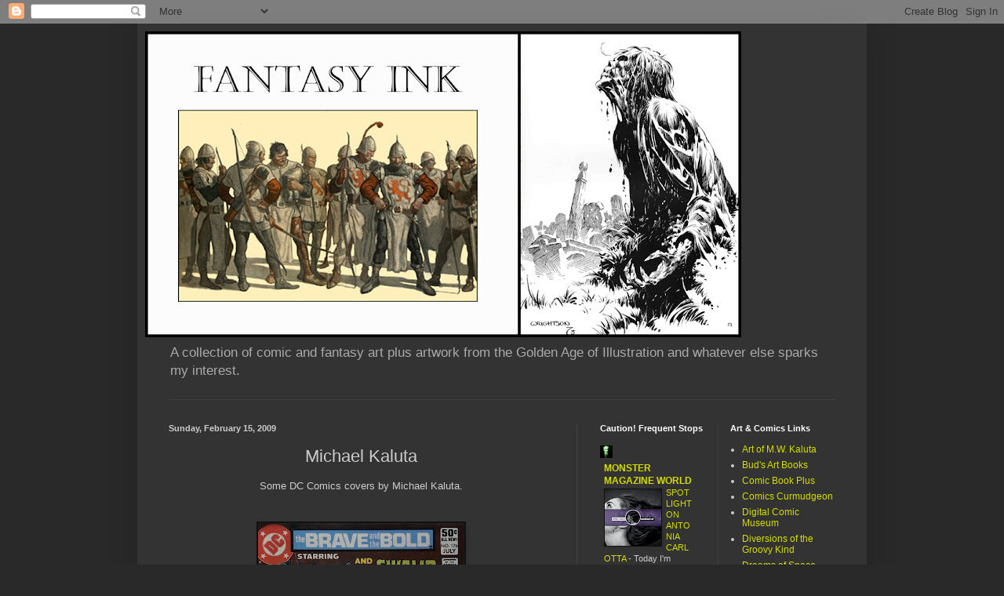

--- FILE ---
content_type: text/html; charset=UTF-8
request_url: http://fantasy-ink.blogspot.com/2009/02/michael-kaluta.html
body_size: 36809
content:
<!DOCTYPE html>
<html class='v2' dir='ltr' xmlns='http://www.w3.org/1999/xhtml' xmlns:b='http://www.google.com/2005/gml/b' xmlns:data='http://www.google.com/2005/gml/data' xmlns:expr='http://www.google.com/2005/gml/expr'>
<head>
<link href='https://www.blogger.com/static/v1/widgets/4128112664-css_bundle_v2.css' rel='stylesheet' type='text/css'/>
<meta content='IE=EmulateIE7' http-equiv='X-UA-Compatible'/>
<meta content='width=1100' name='viewport'/>
<meta content='text/html; charset=UTF-8' http-equiv='Content-Type'/>
<meta content='blogger' name='generator'/>
<link href='http://fantasy-ink.blogspot.com/favicon.ico' rel='icon' type='image/x-icon'/>
<link href='http://fantasy-ink.blogspot.com/2009/02/michael-kaluta.html' rel='canonical'/>
<link rel="alternate" type="application/atom+xml" title="Fantasy Ink - Atom" href="http://fantasy-ink.blogspot.com/feeds/posts/default" />
<link rel="alternate" type="application/rss+xml" title="Fantasy Ink - RSS" href="http://fantasy-ink.blogspot.com/feeds/posts/default?alt=rss" />
<link rel="service.post" type="application/atom+xml" title="Fantasy Ink - Atom" href="https://www.blogger.com/feeds/1360506062642185261/posts/default" />

<link rel="alternate" type="application/atom+xml" title="Fantasy Ink - Atom" href="http://fantasy-ink.blogspot.com/feeds/7936001444511244571/comments/default" />
<!--Can't find substitution for tag [blog.ieCssRetrofitLinks]-->
<link href='https://blogger.googleusercontent.com/img/b/R29vZ2xl/AVvXsEiQFke0PASFETjQ77YSfjV_8O0zESFp_lb5hhRgCNW_54ARtCam0DJAtnfs5tflXzz9Ug917CQVwgRCms1IB18VfhWfhJk3QsgaldoP0e_iuPi6Cf6PVFGNA7PKNkACYcYZHOQe00T5hVis/s400/bb176jul81.jpg' rel='image_src'/>
<meta content='http://fantasy-ink.blogspot.com/2009/02/michael-kaluta.html' property='og:url'/>
<meta content='&lt;center&gt;Michael Kaluta&lt;/center&gt;' property='og:title'/>
<meta content='Some DC Comics covers by Michael Kaluta. The Brave and the Bold  #176. July 1981. Batman and Swamp Thing! Doorway to Nightmare  #1. February...' property='og:description'/>
<meta content='https://blogger.googleusercontent.com/img/b/R29vZ2xl/AVvXsEiQFke0PASFETjQ77YSfjV_8O0zESFp_lb5hhRgCNW_54ARtCam0DJAtnfs5tflXzz9Ug917CQVwgRCms1IB18VfhWfhJk3QsgaldoP0e_iuPi6Cf6PVFGNA7PKNkACYcYZHOQe00T5hVis/w1200-h630-p-k-no-nu/bb176jul81.jpg' property='og:image'/>
<title>Fantasy Ink: Michael Kaluta</title>
<style id='page-skin-1' type='text/css'><!--
/*
-----------------------------------------------
Blogger Template Style
Name:     Simple
Designer: Blogger
URL:      www.blogger.com
----------------------------------------------- */
/* Content
----------------------------------------------- */
body {
font: normal normal 12px Arial, Tahoma, Helvetica, FreeSans, sans-serif;
color: #cccccc;
background: #292929 none repeat scroll top left;
padding: 0 40px 40px 40px;
}
html body .region-inner {
min-width: 0;
max-width: 100%;
width: auto;
}
h2 {
font-size: 22px;
}
a:link {
text-decoration:none;
color: #d4dd00;
}
a:visited {
text-decoration:none;
color: #cbcc00;
}
a:hover {
text-decoration:underline;
color: #cbcc00;
}
.body-fauxcolumn-outer .fauxcolumn-inner {
background: transparent none repeat scroll top left;
_background-image: none;
}
.body-fauxcolumn-outer .cap-top {
position: absolute;
z-index: 1;
height: 400px;
width: 100%;
}
.body-fauxcolumn-outer .cap-top .cap-left {
width: 100%;
background: transparent none repeat-x scroll top left;
_background-image: none;
}
.content-outer {
-moz-box-shadow: 0 0 40px rgba(0, 0, 0, .15);
-webkit-box-shadow: 0 0 5px rgba(0, 0, 0, .15);
-goog-ms-box-shadow: 0 0 10px #333333;
box-shadow: 0 0 40px rgba(0, 0, 0, .15);
margin-bottom: 1px;
}
.content-inner {
padding: 10px 10px;
}
.content-inner {
background-color: #333333;
}
/* Header
----------------------------------------------- */
.header-outer {
background: transparent none repeat-x scroll 0 -400px;
_background-image: none;
}
.Header h1 {
font: normal normal 60px Arial, Tahoma, Helvetica, FreeSans, sans-serif;
color: #ffffff;
text-shadow: -1px -1px 1px rgba(0, 0, 0, .2);
}
.Header h1 a {
color: #ffffff;
}
.Header .description {
font-size: 140%;
color: #aaaaaa;
}
.header-inner .Header .titlewrapper {
padding: 22px 30px;
}
.header-inner .Header .descriptionwrapper {
padding: 0 30px;
}
/* Tabs
----------------------------------------------- */
.tabs-inner .section:first-child {
border-top: 1px solid #404040;
}
.tabs-inner .section:first-child ul {
margin-top: -1px;
border-top: 1px solid #404040;
border-left: 0 solid #404040;
border-right: 0 solid #404040;
}
.tabs-inner .widget ul {
background: #222222 none repeat-x scroll 0 -800px;
_background-image: none;
border-bottom: 1px solid #404040;
margin-top: 0;
margin-left: -30px;
margin-right: -30px;
}
.tabs-inner .widget li a {
display: inline-block;
padding: .6em 1em;
font: normal normal 14px Arial, Tahoma, Helvetica, FreeSans, sans-serif;
color: #999999;
border-left: 1px solid #333333;
border-right: 0 solid #404040;
}
.tabs-inner .widget li:first-child a {
border-left: none;
}
.tabs-inner .widget li.selected a, .tabs-inner .widget li a:hover {
color: #ffffff;
background-color: #000000;
text-decoration: none;
}
/* Columns
----------------------------------------------- */
.main-outer {
border-top: 0 solid #404040;
}
.fauxcolumn-left-outer .fauxcolumn-inner {
border-right: 1px solid #404040;
}
.fauxcolumn-right-outer .fauxcolumn-inner {
border-left: 1px solid #404040;
}
/* Headings
----------------------------------------------- */
div.widget > h2,
div.widget h2.title {
margin: 0 0 1em 0;
font: normal bold 11px Arial, Tahoma, Helvetica, FreeSans, sans-serif;
color: #ffffff;
}
/* Widgets
----------------------------------------------- */
.widget .zippy {
color: #999999;
text-shadow: 2px 2px 1px rgba(0, 0, 0, .1);
}
.widget .popular-posts ul {
list-style: none;
}
/* Posts
----------------------------------------------- */
h2.date-header {
font: normal bold 11px Arial, Tahoma, Helvetica, FreeSans, sans-serif;
}
.date-header span {
background-color: transparent;
color: #cccccc;
padding: inherit;
letter-spacing: inherit;
margin: inherit;
}
.main-inner {
padding-top: 30px;
padding-bottom: 30px;
}
.main-inner .column-center-inner {
padding: 0 15px;
}
.main-inner .column-center-inner .section {
margin: 0 15px;
}
.post {
margin: 0 0 25px 0;
}
h3.post-title, .comments h4 {
font: normal normal 22px Arial, Tahoma, Helvetica, FreeSans, sans-serif;
margin: .75em 0 0;
}
.post-body {
font-size: 110%;
line-height: 1.4;
position: relative;
}
.post-body img, .post-body .tr-caption-container, .Profile img, .Image img,
.BlogList .item-thumbnail img {
padding: 0;
background: #111111;
border: 1px solid #111111;
-moz-box-shadow: 1px 1px 5px rgba(0, 0, 0, .1);
-webkit-box-shadow: 1px 1px 5px rgba(0, 0, 0, .1);
box-shadow: 1px 1px 5px rgba(0, 0, 0, .1);
}
.post-body img, .post-body .tr-caption-container {
padding: 1px;
}
.post-body .tr-caption-container {
color: #cccccc;
}
.post-body .tr-caption-container img {
padding: 0;
background: transparent;
border: none;
-moz-box-shadow: 0 0 0 rgba(0, 0, 0, .1);
-webkit-box-shadow: 0 0 0 rgba(0, 0, 0, .1);
box-shadow: 0 0 0 rgba(0, 0, 0, .1);
}
.post-header {
margin: 0 0 1.5em;
line-height: 1.6;
font-size: 90%;
}
.post-footer {
margin: 20px -2px 0;
padding: 5px 10px;
color: #888888;
background-color: #303030;
border-bottom: 1px solid #444444;
line-height: 1.6;
font-size: 90%;
}
#comments .comment-author {
padding-top: 1.5em;
border-top: 1px solid #404040;
background-position: 0 1.5em;
}
#comments .comment-author:first-child {
padding-top: 0;
border-top: none;
}
.avatar-image-container {
margin: .2em 0 0;
}
#comments .avatar-image-container img {
border: 1px solid #111111;
}
/* Comments
----------------------------------------------- */
.comments .comments-content .icon.blog-author {
background-repeat: no-repeat;
background-image: url([data-uri]);
}
.comments .comments-content .loadmore a {
border-top: 1px solid #999999;
border-bottom: 1px solid #999999;
}
.comments .comment-thread.inline-thread {
background-color: #303030;
}
.comments .continue {
border-top: 2px solid #999999;
}
/* Accents
---------------------------------------------- */
.section-columns td.columns-cell {
border-left: 1px solid #404040;
}
.blog-pager {
background: transparent none no-repeat scroll top center;
}
.blog-pager-older-link, .home-link,
.blog-pager-newer-link {
background-color: #333333;
padding: 5px;
}
.footer-outer {
border-top: 0 dashed #bbbbbb;
}
/* Mobile
----------------------------------------------- */
body.mobile  {
background-size: auto;
}
.mobile .body-fauxcolumn-outer {
background: transparent none repeat scroll top left;
}
.mobile .body-fauxcolumn-outer .cap-top {
background-size: 100% auto;
}
.mobile .content-outer {
-webkit-box-shadow: 0 0 3px rgba(0, 0, 0, .15);
box-shadow: 0 0 3px rgba(0, 0, 0, .15);
}
.mobile .tabs-inner .widget ul {
margin-left: 0;
margin-right: 0;
}
.mobile .post {
margin: 0;
}
.mobile .main-inner .column-center-inner .section {
margin: 0;
}
.mobile .date-header span {
padding: 0.1em 10px;
margin: 0 -10px;
}
.mobile h3.post-title {
margin: 0;
}
.mobile .blog-pager {
background: transparent none no-repeat scroll top center;
}
.mobile .footer-outer {
border-top: none;
}
.mobile .main-inner, .mobile .footer-inner {
background-color: #333333;
}
.mobile-index-contents {
color: #cccccc;
}
.mobile-link-button {
background-color: #d4dd00;
}
.mobile-link-button a:link, .mobile-link-button a:visited {
color: #ffffff;
}
.mobile .tabs-inner .section:first-child {
border-top: none;
}
.mobile .tabs-inner .PageList .widget-content {
background-color: #000000;
color: #ffffff;
border-top: 1px solid #404040;
border-bottom: 1px solid #404040;
}
.mobile .tabs-inner .PageList .widget-content .pagelist-arrow {
border-left: 1px solid #404040;
}

--></style>
<style id='template-skin-1' type='text/css'><!--
body {
min-width: 930px;
}
.content-outer, .content-fauxcolumn-outer, .region-inner {
min-width: 930px;
max-width: 930px;
_width: 930px;
}
.main-inner .columns {
padding-left: 0px;
padding-right: 360px;
}
.main-inner .fauxcolumn-center-outer {
left: 0px;
right: 360px;
/* IE6 does not respect left and right together */
_width: expression(this.parentNode.offsetWidth -
parseInt("0px") -
parseInt("360px") + 'px');
}
.main-inner .fauxcolumn-left-outer {
width: 0px;
}
.main-inner .fauxcolumn-right-outer {
width: 360px;
}
.main-inner .column-left-outer {
width: 0px;
right: 100%;
margin-left: -0px;
}
.main-inner .column-right-outer {
width: 360px;
margin-right: -360px;
}
#layout {
min-width: 0;
}
#layout .content-outer {
min-width: 0;
width: 800px;
}
#layout .region-inner {
min-width: 0;
width: auto;
}
--></style>
<link href='https://www.blogger.com/dyn-css/authorization.css?targetBlogID=1360506062642185261&amp;zx=46cb0061-8466-449b-a791-c69f6c902788' media='none' onload='if(media!=&#39;all&#39;)media=&#39;all&#39;' rel='stylesheet'/><noscript><link href='https://www.blogger.com/dyn-css/authorization.css?targetBlogID=1360506062642185261&amp;zx=46cb0061-8466-449b-a791-c69f6c902788' rel='stylesheet'/></noscript>
<meta name='google-adsense-platform-account' content='ca-host-pub-1556223355139109'/>
<meta name='google-adsense-platform-domain' content='blogspot.com'/>

<!-- data-ad-client=ca-pub-5032371990534707 -->

</head>
<body class='loading variant-dark'>
<div class='navbar section' id='navbar'><div class='widget Navbar' data-version='1' id='Navbar1'><script type="text/javascript">
    function setAttributeOnload(object, attribute, val) {
      if(window.addEventListener) {
        window.addEventListener('load',
          function(){ object[attribute] = val; }, false);
      } else {
        window.attachEvent('onload', function(){ object[attribute] = val; });
      }
    }
  </script>
<div id="navbar-iframe-container"></div>
<script type="text/javascript" src="https://apis.google.com/js/platform.js"></script>
<script type="text/javascript">
      gapi.load("gapi.iframes:gapi.iframes.style.bubble", function() {
        if (gapi.iframes && gapi.iframes.getContext) {
          gapi.iframes.getContext().openChild({
              url: 'https://www.blogger.com/navbar/1360506062642185261?po\x3d7936001444511244571\x26origin\x3dhttp://fantasy-ink.blogspot.com',
              where: document.getElementById("navbar-iframe-container"),
              id: "navbar-iframe"
          });
        }
      });
    </script><script type="text/javascript">
(function() {
var script = document.createElement('script');
script.type = 'text/javascript';
script.src = '//pagead2.googlesyndication.com/pagead/js/google_top_exp.js';
var head = document.getElementsByTagName('head')[0];
if (head) {
head.appendChild(script);
}})();
</script>
</div></div>
<div class='body-fauxcolumns'>
<div class='fauxcolumn-outer body-fauxcolumn-outer'>
<div class='cap-top'>
<div class='cap-left'></div>
<div class='cap-right'></div>
</div>
<div class='fauxborder-left'>
<div class='fauxborder-right'></div>
<div class='fauxcolumn-inner'>
</div>
</div>
<div class='cap-bottom'>
<div class='cap-left'></div>
<div class='cap-right'></div>
</div>
</div>
</div>
<div class='content'>
<div class='content-fauxcolumns'>
<div class='fauxcolumn-outer content-fauxcolumn-outer'>
<div class='cap-top'>
<div class='cap-left'></div>
<div class='cap-right'></div>
</div>
<div class='fauxborder-left'>
<div class='fauxborder-right'></div>
<div class='fauxcolumn-inner'>
</div>
</div>
<div class='cap-bottom'>
<div class='cap-left'></div>
<div class='cap-right'></div>
</div>
</div>
</div>
<div class='content-outer'>
<div class='content-cap-top cap-top'>
<div class='cap-left'></div>
<div class='cap-right'></div>
</div>
<div class='fauxborder-left content-fauxborder-left'>
<div class='fauxborder-right content-fauxborder-right'></div>
<div class='content-inner'>
<header>
<div class='header-outer'>
<div class='header-cap-top cap-top'>
<div class='cap-left'></div>
<div class='cap-right'></div>
</div>
<div class='fauxborder-left header-fauxborder-left'>
<div class='fauxborder-right header-fauxborder-right'></div>
<div class='region-inner header-inner'>
<div class='header section' id='header'><div class='widget Header' data-version='1' id='Header1'>
<div id='header-inner'>
<a href='http://fantasy-ink.blogspot.com/' style='display: block'>
<img alt='Fantasy Ink' height='390px; ' id='Header1_headerimg' src='https://blogger.googleusercontent.com/img/b/R29vZ2xl/AVvXsEgs3ntqJo_qnCA9mPQFDk3ZkV2x2O40TZwMxh_14IGL8c8oADBeFC_XAV2dkvnY6W1AT5YXZpbCSqlUHckVfnmzrOBDa_Nu4GclWZkoOr7_Ge7NuRrXxEBCw36VN4iYOJ5OTTzegW1pZkEf/s760/header-01.jpg' style='display: block' width='760px; '/>
</a>
<div class='descriptionwrapper'>
<p class='description'><span>A collection of comic and fantasy art plus artwork from the Golden Age of Illustration 
and whatever else sparks my interest.</span></p>
</div>
</div>
</div></div>
</div>
</div>
<div class='header-cap-bottom cap-bottom'>
<div class='cap-left'></div>
<div class='cap-right'></div>
</div>
</div>
</header>
<div class='tabs-outer'>
<div class='tabs-cap-top cap-top'>
<div class='cap-left'></div>
<div class='cap-right'></div>
</div>
<div class='fauxborder-left tabs-fauxborder-left'>
<div class='fauxborder-right tabs-fauxborder-right'></div>
<div class='region-inner tabs-inner'>
<div class='tabs no-items section' id='crosscol'></div>
<div class='tabs no-items section' id='crosscol-overflow'></div>
</div>
</div>
<div class='tabs-cap-bottom cap-bottom'>
<div class='cap-left'></div>
<div class='cap-right'></div>
</div>
</div>
<div class='main-outer'>
<div class='main-cap-top cap-top'>
<div class='cap-left'></div>
<div class='cap-right'></div>
</div>
<div class='fauxborder-left main-fauxborder-left'>
<div class='fauxborder-right main-fauxborder-right'></div>
<div class='region-inner main-inner'>
<div class='columns fauxcolumns'>
<div class='fauxcolumn-outer fauxcolumn-center-outer'>
<div class='cap-top'>
<div class='cap-left'></div>
<div class='cap-right'></div>
</div>
<div class='fauxborder-left'>
<div class='fauxborder-right'></div>
<div class='fauxcolumn-inner'>
</div>
</div>
<div class='cap-bottom'>
<div class='cap-left'></div>
<div class='cap-right'></div>
</div>
</div>
<div class='fauxcolumn-outer fauxcolumn-left-outer'>
<div class='cap-top'>
<div class='cap-left'></div>
<div class='cap-right'></div>
</div>
<div class='fauxborder-left'>
<div class='fauxborder-right'></div>
<div class='fauxcolumn-inner'>
</div>
</div>
<div class='cap-bottom'>
<div class='cap-left'></div>
<div class='cap-right'></div>
</div>
</div>
<div class='fauxcolumn-outer fauxcolumn-right-outer'>
<div class='cap-top'>
<div class='cap-left'></div>
<div class='cap-right'></div>
</div>
<div class='fauxborder-left'>
<div class='fauxborder-right'></div>
<div class='fauxcolumn-inner'>
</div>
</div>
<div class='cap-bottom'>
<div class='cap-left'></div>
<div class='cap-right'></div>
</div>
</div>
<!-- corrects IE6 width calculation -->
<div class='columns-inner'>
<div class='column-center-outer'>
<div class='column-center-inner'>
<div class='main section' id='main'><div class='widget Blog' data-version='1' id='Blog1'>
<div class='blog-posts hfeed'>

          <div class="date-outer">
        
<h2 class='date-header'><span>Sunday, February 15, 2009</span></h2>

          <div class="date-posts">
        
<div class='post-outer'>
<div class='post hentry uncustomized-post-template' itemprop='blogPost' itemscope='itemscope' itemtype='http://schema.org/BlogPosting'>
<meta content='https://blogger.googleusercontent.com/img/b/R29vZ2xl/AVvXsEiQFke0PASFETjQ77YSfjV_8O0zESFp_lb5hhRgCNW_54ARtCam0DJAtnfs5tflXzz9Ug917CQVwgRCms1IB18VfhWfhJk3QsgaldoP0e_iuPi6Cf6PVFGNA7PKNkACYcYZHOQe00T5hVis/s400/bb176jul81.jpg' itemprop='image_url'/>
<meta content='1360506062642185261' itemprop='blogId'/>
<meta content='7936001444511244571' itemprop='postId'/>
<a name='7936001444511244571'></a>
<h3 class='post-title entry-title' itemprop='name'>
<center>Michael Kaluta</center>
</h3>
<div class='post-header'>
<div class='post-header-line-1'></div>
</div>
<div class='post-body entry-content' id='post-body-7936001444511244571' itemprop='description articleBody'>
<center>Some DC Comics covers by Michael Kaluta.<br /><br><br /><a href="https://blogger.googleusercontent.com/img/b/R29vZ2xl/AVvXsEiQFke0PASFETjQ77YSfjV_8O0zESFp_lb5hhRgCNW_54ARtCam0DJAtnfs5tflXzz9Ug917CQVwgRCms1IB18VfhWfhJk3QsgaldoP0e_iuPi6Cf6PVFGNA7PKNkACYcYZHOQe00T5hVis/s1600-h/bb176jul81.jpg" onblur="try {parent.deselectBloggerImageGracefully();} catch(e) {}"><img alt="" border="0" id="BLOGGER_PHOTO_ID_5303064353004428258" src="https://blogger.googleusercontent.com/img/b/R29vZ2xl/AVvXsEiQFke0PASFETjQ77YSfjV_8O0zESFp_lb5hhRgCNW_54ARtCam0DJAtnfs5tflXzz9Ug917CQVwgRCms1IB18VfhWfhJk3QsgaldoP0e_iuPi6Cf6PVFGNA7PKNkACYcYZHOQe00T5hVis/s400/bb176jul81.jpg" style="display:block; margin:0px auto 10px; text-align:center;cursor:pointer; cursor:hand;width: 263px; height: 400px;" /></a><br /><span style="font-style:italic;">The Brave and the Bold</span> #176. July 1981. Batman and Swamp Thing!<br /><br><br /><a href="https://blogger.googleusercontent.com/img/b/R29vZ2xl/AVvXsEjKvza_nbE5tSOC5IiCRPrn4D2j4YsLRxHEkmIK5bVS5TvTXo1ZLaB0UJjoiurR5NyVFNfw8KqKvosd21UnQEOhy9WF-gAep6e5sR25_mEH2Oua8a_YOBbbXkOrBj17lq6dGPhrXeh93eyj/s1600-h/dtn1feb78.jpg" onblur="try {parent.deselectBloggerImageGracefully();} catch(e) {}"><img alt="" border="0" id="BLOGGER_PHOTO_ID_5303065415215122754" src="https://blogger.googleusercontent.com/img/b/R29vZ2xl/AVvXsEjKvza_nbE5tSOC5IiCRPrn4D2j4YsLRxHEkmIK5bVS5TvTXo1ZLaB0UJjoiurR5NyVFNfw8KqKvosd21UnQEOhy9WF-gAep6e5sR25_mEH2Oua8a_YOBbbXkOrBj17lq6dGPhrXeh93eyj/s400/dtn1feb78.jpg" style="display:block; margin:0px auto 10px; text-align:center;cursor:pointer; cursor:hand;width: 265px; height: 400px;" /></a><br /><span style="font-style:italic;">Doorway to Nightmare</span> #1. February, 1978.<br /><br><br /><a href="https://blogger.googleusercontent.com/img/b/R29vZ2xl/AVvXsEid_OlpsjuRWrCZ5rsE6pp8aURKK8Vn3vQCNUvgqNyci1UtUWTqM5qWIf5F2BdKUPkOmBo0cxMzG0jnewuHf70ZI9ukOp06Y5LMmKCKQRTqdhEXxiA9Lsu5gC_RcfH48h3ERaLhQTvaoFS0/s1600-h/dtn3jun78.jpg" onblur="try {parent.deselectBloggerImageGracefully();} catch(e) {}"><img alt="" border="0" id="BLOGGER_PHOTO_ID_5303066168341778274" src="https://blogger.googleusercontent.com/img/b/R29vZ2xl/AVvXsEid_OlpsjuRWrCZ5rsE6pp8aURKK8Vn3vQCNUvgqNyci1UtUWTqM5qWIf5F2BdKUPkOmBo0cxMzG0jnewuHf70ZI9ukOp06Y5LMmKCKQRTqdhEXxiA9Lsu5gC_RcfH48h3ERaLhQTvaoFS0/s400/dtn3jun78.jpg" style="display:block; margin:0px auto 10px; text-align:center;cursor:pointer; cursor:hand;width: 262px; height: 400px;" /></a><br /><span style="font-style:italic;">Doorway to Nightmare</span> #3. June, 1978.<br /><br><br /><a href="https://blogger.googleusercontent.com/img/b/R29vZ2xl/AVvXsEhIgu66KbbhWaKGWIQ5e45MDLPGvJJS6YxKod-yaAwHz1NTNwgIIm5USAzlCR8vFKFuwFTLIyVfi8lotI9wXvSal-_H0V0LOLpaXMmwVBbRBQxU5xCn3C19dSuCb3S3ufplWF3NQXcQyKbg/s1600-h/dtn4aug78.jpg" onblur="try {parent.deselectBloggerImageGracefully();} catch(e) {}"><img alt="" border="0" id="BLOGGER_PHOTO_ID_5303066838799763954" src="https://blogger.googleusercontent.com/img/b/R29vZ2xl/AVvXsEhIgu66KbbhWaKGWIQ5e45MDLPGvJJS6YxKod-yaAwHz1NTNwgIIm5USAzlCR8vFKFuwFTLIyVfi8lotI9wXvSal-_H0V0LOLpaXMmwVBbRBQxU5xCn3C19dSuCb3S3ufplWF3NQXcQyKbg/s400/dtn4aug78.jpg" style="display:block; margin:0px auto 10px; text-align:center;cursor:pointer; cursor:hand;width: 262px; height: 400px;" /></a><br /><span style="font-style:italic;">Doorway to Nightmare</span> #4. August, 1978.<br /></center>
<div style='clear: both;'></div>
</div>
<div class='post-footer'>
<div class='post-footer-line post-footer-line-1'>
<span class='post-author vcard'>
Posted by
<span class='fn' itemprop='author' itemscope='itemscope' itemtype='http://schema.org/Person'>
<meta content='https://www.blogger.com/profile/14100881728689912157' itemprop='url'/>
<a class='g-profile' href='https://www.blogger.com/profile/14100881728689912157' rel='author' title='author profile'>
<span itemprop='name'>tom</span>
</a>
</span>
</span>
<span class='post-timestamp'>
at
<meta content='http://fantasy-ink.blogspot.com/2009/02/michael-kaluta.html' itemprop='url'/>
<a class='timestamp-link' href='http://fantasy-ink.blogspot.com/2009/02/michael-kaluta.html' rel='bookmark' title='permanent link'><abbr class='published' itemprop='datePublished' title='2009-02-15T11:34:00-05:00'>11:34&#8239;AM</abbr></a>
</span>
<span class='post-comment-link'>
</span>
<span class='post-icons'>
<span class='item-control blog-admin pid-2049875563'>
<a href='https://www.blogger.com/post-edit.g?blogID=1360506062642185261&postID=7936001444511244571&from=pencil' title='Edit Post'>
<img alt='' class='icon-action' height='18' src='https://resources.blogblog.com/img/icon18_edit_allbkg.gif' width='18'/>
</a>
</span>
</span>
<div class='post-share-buttons goog-inline-block'>
</div>
</div>
<div class='post-footer-line post-footer-line-2'>
<span class='post-labels'>
Labels:
<a href='http://fantasy-ink.blogspot.com/search/label/Batman' rel='tag'>Batman</a>,
<a href='http://fantasy-ink.blogspot.com/search/label/comic%20books' rel='tag'>comic books</a>,
<a href='http://fantasy-ink.blogspot.com/search/label/Doorway%20to%20Nightmare' rel='tag'>Doorway to Nightmare</a>,
<a href='http://fantasy-ink.blogspot.com/search/label/Madame%20Xanadu' rel='tag'>Madame Xanadu</a>,
<a href='http://fantasy-ink.blogspot.com/search/label/Michael%20Kaluta' rel='tag'>Michael Kaluta</a>,
<a href='http://fantasy-ink.blogspot.com/search/label/Swamp%20Thing' rel='tag'>Swamp Thing</a>,
<a href='http://fantasy-ink.blogspot.com/search/label/The%20Brave%20and%20the%20Bold' rel='tag'>The Brave and the Bold</a>
</span>
</div>
<div class='post-footer-line post-footer-line-3'>
<span class='post-location'>
</span>
</div>
</div>
</div>
<div class='comments' id='comments'>
<a name='comments'></a>
<h4>No comments:</h4>
<div id='Blog1_comments-block-wrapper'>
<dl class='avatar-comment-indent' id='comments-block'>
</dl>
</div>
<p class='comment-footer'>
<a href='https://www.blogger.com/comment/fullpage/post/1360506062642185261/7936001444511244571' onclick=''>Post a Comment</a>
</p>
</div>
</div>

        </div></div>
      
</div>
<div class='blog-pager' id='blog-pager'>
<span id='blog-pager-newer-link'>
<a class='blog-pager-newer-link' href='http://fantasy-ink.blogspot.com/2009/02/virgil-finlay.html' id='Blog1_blog-pager-newer-link' title='Newer Post'>Newer Post</a>
</span>
<span id='blog-pager-older-link'>
<a class='blog-pager-older-link' href='http://fantasy-ink.blogspot.com/2009/02/abraham-lincolns-200th-birthday.html' id='Blog1_blog-pager-older-link' title='Older Post'>Older Post</a>
</span>
<a class='home-link' href='http://fantasy-ink.blogspot.com/'>Home</a>
</div>
<div class='clear'></div>
<div class='post-feeds'>
<div class='feed-links'>
Subscribe to:
<a class='feed-link' href='http://fantasy-ink.blogspot.com/feeds/7936001444511244571/comments/default' target='_blank' type='application/atom+xml'>Post Comments (Atom)</a>
</div>
</div>
</div></div>
</div>
</div>
<div class='column-left-outer'>
<div class='column-left-inner'>
<aside>
</aside>
</div>
</div>
<div class='column-right-outer'>
<div class='column-right-inner'>
<aside>
<div class='sidebar no-items section' id='sidebar-right-1'></div>
<table border='0' cellpadding='0' cellspacing='0' class='section-columns columns-2'>
<tbody>
<tr>
<td class='first columns-cell'>
<div class='sidebar section' id='sidebar-right-2-1'><div class='widget BlogList' data-version='1' id='BlogList1'>
<h2 class='title'>Caution! Frequent Stops</h2>
<div class='widget-content'>
<div class='blog-list-container' id='BlogList1_container'>
<ul id='BlogList1_blogs'>
<li style='display: block;'>
<div class='blog-icon'>
<img data-lateloadsrc='https://lh3.googleusercontent.com/blogger_img_proxy/AEn0k_uQTIIhn7n76UflCcKzbeYZGIiHYd80xkNdow0NxWEOl1d-hA00cbkenwQHQL_7bL5EDzzIjN5BpvQTLQ_n9OPwhdrJO8sMmpIKrWYPp2qMl0cnyrDmR8JR=s16-w16-h16' height='16' width='16'/>
</div>
<div class='blog-content'>
<div class='blog-title'>
<a href='https://monstermagazineworld.blogspot.com/' target='_blank'>
MONSTER MAGAZINE WORLD</a>
</div>
<div class='item-content'>
<div class='item-thumbnail'>
<a href='https://monstermagazineworld.blogspot.com/' target='_blank'>
<img alt='' border='0' height='72' src='https://blogger.googleusercontent.com/img/b/R29vZ2xl/AVvXsEgxdoRHhQr3nePJ406z-oIwIqrsQ7JqGFM9icgIY2Kl7k8n_THqEvdP3wcHvROKcOaAiB4ZmCa9eKHoNUSyP18nN5gaPxQj5-L6oNNqyPGIfGEtxg0zTJHZc5B0Og3BvR81b6G7-739EQ6oStWfVXs0O_QhuHAzIJE6cE-J4YwED89wU4PWkoKdyX0hHjlZ/s72-c/Antonia%20Carlotta%20Banner%2001.jpg' width='72'/>
</a>
</div>
<span class='item-title'>
<a href='https://monstermagazineworld.blogspot.com/2025/12/spotlight-on-antonia-carlotta.html' target='_blank'>
SPOTLIGHT ON ANTONIA CARLOTTA
</a>
</span>

                      -
                    
<span class='item-snippet'>


Today I'm promoting Antonia Carlotta's YouTube channel, *UNIVERSALLY ME*. 
Miss Carlotta is the niece of Universal Pictures founder Carl Laemmle and 
her a...
</span>
<div class='item-time'>
3 hours ago
</div>
</div>
</div>
<div style='clear: both;'></div>
</li>
<li style='display: block;'>
<div class='blog-icon'>
<img data-lateloadsrc='https://lh3.googleusercontent.com/blogger_img_proxy/AEn0k_s55PzjgSG84piMR5ypPvQn5bPfI1IhPdasljljzkCMt8AwCdMBUPNckL1nisQFtZW_VeK9VYXt9As5OZLYE72KMJoIVKQfr76S4k8=s16-w16-h16' height='16' width='16'/>
</div>
<div class='blog-content'>
<div class='blog-title'>
<a href='http://pencilink.blogspot.com/' target='_blank'>
Pencil Ink comic book artists blog 1950s 1960s 1970s 1980s</a>
</div>
<div class='item-content'>
<div class='item-thumbnail'>
<a href='http://pencilink.blogspot.com/' target='_blank'>
<img alt='' border='0' height='72' src='https://blogger.googleusercontent.com/img/b/R29vZ2xl/AVvXsEjYD8O4ZdyTSoiQcr8-znUO5j4g9NIveocOU6uOy_tqjTb96pCs56Ij3LVyRyW7U3jtq8SLIPcztcK01Nje6mR8065QZhGgTUQSTaYm6FPqJe5OFXTRheNYknZOrO7q0Q3s9BjhZ8MAiEiZmq3twsPBaWGhdW2LZHZkGBAPeTsMZadqujZcdCBowRQ9/s72-c/zKORAK57.jpg' width='72'/>
</a>
</div>
<span class='item-title'>
<a href='http://pencilink.blogspot.com/2025/12/11-korak-son-of-tarzan-57-russ-manning.html' target='_blank'>
Korak Son of Tarzan #57 - Russ Manning reprint, Joe Kubert cover
</a>
</span>

                      -
                    
<span class='item-snippet'>

Joe Kubert Korak Son of Tarzan v1 #57, 1972 - When a Hollywood movie begins 
to shoot in Africa, Tarzan's son volunteers to be its technical advisor. 
Unfor...
</span>
<div class='item-time'>
6 hours ago
</div>
</div>
</div>
<div style='clear: both;'></div>
</li>
<li style='display: block;'>
<div class='blog-icon'>
<img data-lateloadsrc='https://lh3.googleusercontent.com/blogger_img_proxy/AEn0k_sJfKwcgUDNNGAKJb2amwso9C4X6SA3zAhzDMsXwlsUtY0-51gWYsI2zRY-HInoInzEK4fkS_nTg7twElY-p3k4hs4yIzf8v1lYj6uoO2zd5Hs=s16-w16-h16' height='16' width='16'/>
</div>
<div class='blog-content'>
<div class='blog-title'>
<a href='https://ripjaggerdojo.blogspot.com/' target='_blank'>
Rip Jagger's Dojo</a>
</div>
<div class='item-content'>
<div class='item-thumbnail'>
<a href='https://ripjaggerdojo.blogspot.com/' target='_blank'>
<img alt='' border='0' height='72' src='https://blogger.googleusercontent.com/img/b/R29vZ2xl/AVvXsEhb_qsg_Qu0etFZrrtj4i2ovbCOrLyrHa4dgeoEQdO2os4MM_457LYd9gFZxxrLEGR5A8Di9jAcksvq8cObjyUg9S-AJ9mPXx7P4HlOQ8-TjkmHSKzACXYKrvdq9t3XZKpwgAZka0CdWDNoLQpY38dqj5vR1pF2YQTI501PBy7O32Z4dj6yJbEV1HpxHB0/s72-c/S%201%20Feb%2007.jpg' width='72'/>
</a>
</div>
<span class='item-title'>
<a href='https://ripjaggerdojo.blogspot.com/2025/12/the-dc-spirit-darwyn-cooke.html' target='_blank'>
The DC Spirit - Darwyn Cooke!
</a>
</span>

                      -
                    
<span class='item-snippet'>



When DC was finally able to move forward in 2007 with new adventures of *The 
Spirit* they picked Darwyn Cooke to take up the challenge of continuing 
Wil...
</span>
<div class='item-time'>
6 hours ago
</div>
</div>
</div>
<div style='clear: both;'></div>
</li>
<li style='display: block;'>
<div class='blog-icon'>
<img data-lateloadsrc='https://lh3.googleusercontent.com/blogger_img_proxy/AEn0k_uFMqeBI6VsxVzpcE8oI0aNyo4g-Iy-0f-WsiTw8W9eQe0wbx1BCk8Ajd-soFUHvVjh0Icu-Eivh1v5zvkKSguKQDDN-vNpJiiwCdtuYRSqLbhmgQ=s16-w16-h16' height='16' width='16'/>
</div>
<div class='blog-content'>
<div class='blog-title'>
<a href='https://stevedoescomics.blogspot.com/' target='_blank'>
Steve Does Comics</a>
</div>
<div class='item-content'>
<div class='item-thumbnail'>
<a href='https://stevedoescomics.blogspot.com/' target='_blank'>
<img alt='' border='0' height='72' src='https://blogger.googleusercontent.com/img/a/AVvXsEhUmDAqU_78JLNv0DWuHEqmwVVpQXcbT5d00hSINZXzNzzBCjcli3u6ZiPoQEPqxXgNofGVSDnLeoyRO7AhDVkA1ZkF2ICIBGTyITPgsaJeJksl7XbDBgmUk-l4bIffFpGXvrQveFwinmkrb8_Q_3iK1403puVBIk-QlzlfEZst73IL6mas4qz9UomwdTmB=s72-w260-h400-c' width='72'/>
</a>
</div>
<span class='item-title'>
<a href='https://stevedoescomics.blogspot.com/2025/12/forty-years-ago-today-december-1985.html' target='_blank'>
Forty years ago today - December 1985.
</a>
</span>

                      -
                    
<span class='item-snippet'>
*Thanks to Charlie Horse 47 and Killdumpster for their sponsorship of this 
post, via the magic of Patreon. *
*****

*A* wise man once said, "We can be heroe...
</span>
<div class='item-time'>
1 day ago
</div>
</div>
</div>
<div style='clear: both;'></div>
</li>
<li style='display: block;'>
<div class='blog-icon'>
<img data-lateloadsrc='https://lh3.googleusercontent.com/blogger_img_proxy/AEn0k_v2YKxM1z1iMpJxrkzO1_bCkU5PyYzg11CEYllJWU9um8sBlWN-6NPoKgvKZbVmTawN7V-7RsUkJCW7yi0pyik9yK8D81xmF8aNhyNiKA=s16-w16-h16' height='16' width='16'/>
</div>
<div class='blog-content'>
<div class='blog-title'>
<a href='http://barebonesez.blogspot.com/' target='_blank'>
bare&#8226;bones e-zine</a>
</div>
<div class='item-content'>
<div class='item-thumbnail'>
<a href='http://barebonesez.blogspot.com/' target='_blank'>
<img alt='' border='0' height='72' src='https://blogger.googleusercontent.com/img/b/R29vZ2xl/AVvXsEiNn10_KW8hiRTy8aEdl2amZ4VFDXLXKQ1YWDlpJR-4WrPU6pmh0im2OU4YZTuUNC1HBKKA82gzUKadsnShmAgvrG5crFFTVi5jQBLRZkz81z7ey6jj1OHqUYkMMJdrYKnGz1ynx8Kwdbis/s72-c/unnamed.jpg' width='72'/>
</a>
</div>
<span class='item-title'>
<a href='http://barebonesez.blogspot.com/2025/12/journey-into-strange-tales-issue-154.html' target='_blank'>
Journey Into Strange Tales Issue 154: Atlas/Marvel Science Fiction & Horror 
Comics!
</a>
</span>

                      -
                    
<span class='item-snippet'>
 

*The Marvel/Atlas *
*Horror Comics*
*Part 139*
*March 1957 Part I*
*by Peter Enfantino*
*and Jack Seabrook*


*Adventure Into Mystery #6*
*Cover by Bill E...
</span>
<div class='item-time'>
2 days ago
</div>
</div>
</div>
<div style='clear: both;'></div>
</li>
<li style='display: none;'>
<div class='blog-icon'>
<img data-lateloadsrc='https://lh3.googleusercontent.com/blogger_img_proxy/AEn0k_vpupr9Nm5yGfKYtItTBaYDKc5Xi4WTdC_G5JBcpIWNsJXUwFRI0YZg5-bl4ccTQfi8IbtM0Cm6cxlW1mJEQmu80_YWAwtjMjr5tVaHT1OQ2A=s16-w16-h16' height='16' width='16'/>
</div>
<div class='blog-content'>
<div class='blog-title'>
<a href='http://dreamsofspace.blogspot.com/' target='_blank'>
Dreams of Space - Books and Ephemera</a>
</div>
<div class='item-content'>
<div class='item-thumbnail'>
<a href='http://dreamsofspace.blogspot.com/' target='_blank'>
<img alt='' border='0' height='72' src='https://blogger.googleusercontent.com/img/b/R29vZ2xl/AVvXsEgsbBUJEAgt9nSBsiUvJ2CPhhibz04ybFdOKKLIEilTMon1Thac4jjQZJCCIVcjaoONISOv4TyXkEu_W4_1O-GsQ_oViK5RvRISzlaTgjHzr8WXFUTuPtGPOl-4mwguhPfX6hLErhUi_zj-2IlU2c0fhImncQkogZwpQwjAzHttGVUSk1Grr1mKLJUNhA/s72-w424-h640-c/1971SpaceWalksPoetry01.jpg' width='72'/>
</a>
</div>
<span class='item-title'>
<a href='http://dreamsofspace.blogspot.com/2025/12/spacewalks-poems-for-moon-age-1971.html' target='_blank'>
Spacewalks: Poems for the Moon Age (1971)
</a>
</span>

                      -
                    
<span class='item-snippet'>


 

So to keep up with my strange postings, today is strange (bad?) space 
poetry. I like the drawings that are VERY late 60s with spacecraft and 
other ima...
</span>
<div class='item-time'>
5 days ago
</div>
</div>
</div>
<div style='clear: both;'></div>
</li>
<li style='display: none;'>
<div class='blog-icon'>
<img data-lateloadsrc='https://lh3.googleusercontent.com/blogger_img_proxy/AEn0k_tOxBlrlzhrDfh0oh3JOBkjbEDZJ15ANj_PbnPOoCLJzY5Yr1So0KxVs9NO6mzb2FSbMjan6r-y9BzG8kPl4uqzgGFduj6EieEzaJRWZ9KcJhERQ1c=s16-w16-h16' height='16' width='16'/>
</div>
<div class='blog-content'>
<div class='blog-title'>
<a href='https://fiftieswesterns.wordpress.com' target='_blank'>
50 Westerns From The 50s.</a>
</div>
<div class='item-content'>
<span class='item-title'>
<a href='https://fiftieswesterns.wordpress.com/2025/12/01/gun-roundup-tonite-only/' target='_blank'>
&#8220;Gun Roundup &#8211; Tonite Only!&#8221;
</a>
</span>

                      -
                    
<span class='item-snippet'>
On May 31, 1958, the Trail Drive-In in Sarasota, Florida, got creative and 
booked a &#8220;Big Western Show&#8221; featuring six pictures with &#8220;Gun&#8221; in the title. 
Thei...
</span>
<div class='item-time'>
1 week ago
</div>
</div>
</div>
<div style='clear: both;'></div>
</li>
<li style='display: none;'>
<div class='blog-icon'>
<img data-lateloadsrc='https://lh3.googleusercontent.com/blogger_img_proxy/AEn0k_uv5DminrTKjhZ7EnNwuOqKaOdkt9gwPnq-LrqD98t5MI9BrRCE38nO3sR81PEVAJIEqwcv4cCG186n4jy4XkXZVtgF8Onxfwd1YHHxvYrHADJk1Q=s16-w16-h16' height='16' width='16'/>
</div>
<div class='blog-content'>
<div class='blog-title'>
<a href='http://creatfeatforever.blogspot.com/' target='_blank'>
Destination Nightmare</a>
</div>
<div class='item-content'>
<div class='item-thumbnail'>
<a href='http://creatfeatforever.blogspot.com/' target='_blank'>
<img alt='' border='0' height='72' src='https://img.youtube.com/vi/tx3mSiA4pqA/default.jpg' width='72'/>
</a>
</div>
<span class='item-title'>
<a href='http://creatfeatforever.blogspot.com/2025/11/destination-nightmare-b-movie-podcast_29.html' target='_blank'>
Destination Nightmare B Movie Podcast: For Your Height Only
</a>
</span>

                      -
                    
<span class='item-snippet'>
</span>
<div class='item-time'>
1 week ago
</div>
</div>
</div>
<div style='clear: both;'></div>
</li>
<li style='display: none;'>
<div class='blog-icon'>
<img data-lateloadsrc='https://lh3.googleusercontent.com/blogger_img_proxy/AEn0k_tOjw4ImxOA2swO7vSg_UX40pIpnaPxaMHdhtpmipFcpZKHO4FGsDimxiirfV7JNcblbcgD_49DWnb2vgdt5Om0BQq-crbIXRPrcGNUxp7u0aA2MQ=s16-w16-h16' height='16' width='16'/>
</div>
<div class='blog-content'>
<div class='blog-title'>
<a href='http://booksteveslibrary.blogspot.com/' target='_blank'>
BOOKSTEVE'S LIBRARY</a>
</div>
<div class='item-content'>
<div class='item-thumbnail'>
<a href='http://booksteveslibrary.blogspot.com/' target='_blank'>
<img alt='' border='0' height='72' src='https://blogger.googleusercontent.com/img/a/AVvXsEh8eieEUlGTDqIebvqpmt1ELU_jKn0cLm6-WEe8koX6FUGdzqFqYey0mts79WtFkbpflh4sfqZqmBekdmMb8HQIhw52ZCVKuY6SCQFLxxutvAQzoaP4OApplbH5pdujmk0USStuZxhmodSkUSxSMdRkpvehQgtBAZvbfmUaP6wwYcYaDkogASj-fw=s72-w400-h505-c' width='72'/>
</a>
</div>
<span class='item-title'>
<a href='http://booksteveslibrary.blogspot.com/2025/11/the-princess-and-me-1968.html' target='_blank'>
The Princess and Me--1968
</a>
</span>

                      -
                    
<span class='item-snippet'>


Found some nice photos from THE PRINCESS AND ME, an unsold Screen Gems TV 
pilot that ALLLLLmost made ABC's slate for fall of 1968. Based on, or at 
least ...
</span>
<div class='item-time'>
3 weeks ago
</div>
</div>
</div>
<div style='clear: both;'></div>
</li>
<li style='display: none;'>
<div class='blog-icon'>
<img data-lateloadsrc='https://lh3.googleusercontent.com/blogger_img_proxy/AEn0k_uJQorrsIQm_2bZgLH_LesDQeBWDi42ygCZsNkvGIoWHkjfQ2-udSWH_AL-4gx1_vuj4q9MWnOjwyPpkWnKpk5zCKSnq5Q9LU0hIlgR6bQ=s16-w16-h16' height='16' width='16'/>
</div>
<div class='blog-content'>
<div class='blog-title'>
<a href='http://lewstringer.blogspot.com/' target='_blank'>
BLIMEY! The Blog of British Comics</a>
</div>
<div class='item-content'>
<div class='item-thumbnail'>
<a href='http://lewstringer.blogspot.com/' target='_blank'>
<img alt='' border='0' height='72' src='https://blogger.googleusercontent.com/img/b/R29vZ2xl/AVvXsEjKnA9ip38zOzzb3A2O-6PwcR2-AQyaGkdw51LUUSAs5YjYUfSEZ0KJCOX59BvRfatNB6OujlV4pr4FZOWpj1DU7iifVz-KL8Tt3OMveJlg7c2rZKr6wxxbOvkNugvgOUcw19cb__ZBz6Jk4e0K7KjKc2eEo2_YNPN4-CNVS-1R0C4dUQIRYaz7H2QWuCi2/s72-w400-h338-c/various_bits.jpg' width='72'/>
</a>
</div>
<span class='item-title'>
<a href='http://lewstringer.blogspot.com/2025/11/how-to-search-this-blog.html' target='_blank'>
How to search this blog
</a>
</span>

                      -
                    
<span class='item-snippet'>


 

This blog ceased being updated several years ago but there are over 3,000 
entries where you will hopefully find comics and strips that interest you. 
H...
</span>
<div class='item-time'>
5 weeks ago
</div>
</div>
</div>
<div style='clear: both;'></div>
</li>
<li style='display: none;'>
<div class='blog-icon'>
<img data-lateloadsrc='https://lh3.googleusercontent.com/blogger_img_proxy/AEn0k_tEnpFMmCYi6vKIYl7eJlUfFTMWINioVpk8aFYRDVAirjfe9qLklgxFrFK_nc8UbhSXsOhbJCgL6Ojex-Jk3Eu3BWRTOaiKXg=s16-w16-h16' height='16' width='16'/>
</div>
<div class='blog-content'>
<div class='blog-title'>
<a href='http://www.weirdwwii.com/' target='_blank'>
Weird WWII</a>
</div>
<div class='item-content'>
<div class='item-thumbnail'>
<a href='http://www.weirdwwii.com/' target='_blank'>
<img alt='' border='0' height='72' src='https://blogger.googleusercontent.com/img/b/R29vZ2xl/AVvXsEjhI2EsjAvg2F90yk7gPRTWGZF4u2amyPc4l6HQTuOkl9h_1ydrFdg0PCX_LjYXDsQmQ8rFkclriRzjqJmc8ZEzXPZ99OFNsdeGm29iLfNIakUs_IvwHkoDMwd7B4q_v2xp2WlefHDKWnvgIJWtTqQvQnYh-ErsiwoeGkc5pbpRhDMv5spoMkn_fv1B2kg/s72-w301-h400-c/AAAAA.jpg' width='72'/>
</a>
</div>
<span class='item-title'>
<a href='http://www.weirdwwii.com/2025/11/true-men-stories.html' target='_blank'>
"True Men Stories"
</a>
</span>

                      -
                    
<span class='item-snippet'>
 
 
"True Men Stories refers to a vintage men's adventure pulp magazine that 
was published in the mid-1950s and early 1960s. It was part of a popular 
genre...
</span>
<div class='item-time'>
5 weeks ago
</div>
</div>
</div>
<div style='clear: both;'></div>
</li>
<li style='display: none;'>
<div class='blog-icon'>
<img data-lateloadsrc='https://lh3.googleusercontent.com/blogger_img_proxy/AEn0k_suCeA6m3CMyhv53m1FlrUElLlPa3UzM_4_kk3AFR5gYFv6Suilv3L4src2DyHOacqq4uwxYmvdauNFw2ejlSbB25jw5eyTa0V-I_E2I3gU=s16-w16-h16' height='16' width='16'/>
</div>
<div class='blog-content'>
<div class='blog-title'>
<a href='http://secretfunspot.blogspot.com/' target='_blank'>
SECRET FUN BLOG</a>
</div>
<div class='item-content'>
<div class='item-thumbnail'>
<a href='http://secretfunspot.blogspot.com/' target='_blank'>
<img alt='' border='0' height='72' src='https://blogger.googleusercontent.com/img/a/AVvXsEgohITQcAEXyZZ6kvsYWT58YWdiIKaccSMYZqiQ3RzPkBeuC-6RwPbCAbIKibOBCkLFmVDVz6daA2VUPH59Yvb9Z0jdh0khXYQUi30z9Bnr1Br2oy6ZKGyKZ2WCtUej2Hgcc1IQzUyyjN30120_kbkkzd_6xnmiOup1KMIGvRfBguhEcmmwwbjs8Q=s72-w640-h480-c' width='72'/>
</a>
</div>
<span class='item-title'>
<a href='http://secretfunspot.blogspot.com/2025/10/treasure-chest-of-spooky.html' target='_blank'>
TREASURE CHEST OF THE SPOOKY
</a>
</span>

                      -
                    
<span class='item-snippet'>
I won&#8217;t start this by saying, &#8220;it&#8217;s that time of year again,&#8221; because 
whenever I come across Halloween content during the off-season and they say 
&#8220;it&#8217;s tha...
</span>
<div class='item-time'>
1 month ago
</div>
</div>
</div>
<div style='clear: both;'></div>
</li>
<li style='display: none;'>
<div class='blog-icon'>
<img data-lateloadsrc='https://lh3.googleusercontent.com/blogger_img_proxy/AEn0k_vz7Yr_I80fApwF5xD-3-ra2zT7Zwp9zp8X36jQH9etAjMRdAIspiwMs5t0BWmWB50G7b-aiwpUxIUnr6sULp78crOfQBnidT7hccTSvxEbSg=s16-w16-h16' height='16' width='16'/>
</div>
<div class='blog-content'>
<div class='blog-title'>
<a href='http://theoakdrivein.blogspot.com/' target='_blank'>
The Oak Drive-In</a>
</div>
<div class='item-content'>
<div class='item-thumbnail'>
<a href='http://theoakdrivein.blogspot.com/' target='_blank'>
<img alt='' border='0' height='72' src='https://blogger.googleusercontent.com/img/b/R29vZ2xl/AVvXsEgKy46xq7mDq23akoHmpM7l3DHTUQpBiLpDKeZj7MTrJTYsTHeW6phpaIrWkMccR3-niAox-KS5p6oXXIXSnAtpCCkghk2exlaZ8C9nDjCzZi4FzoRKrpN_YxgJxD7K3YChsH9gvQpfwEAbeGnK8YzA2H656kemrlWslfRfonOagsoZL56UUUZaVXGaDfP1/s72-c/sg.jpg' width='72'/>
</a>
</div>
<span class='item-title'>
<a href='http://theoakdrivein.blogspot.com/2025/10/new-podcast-eposide-monster-kid-memories.html' target='_blank'>
New Podcast Eposide: Monster Kid Memories!
</a>
</span>

                      -
                    
<span class='item-snippet'>


 


 My good friend R. Sterling and I have recorded a new episode of The Whacky 
World Drive-in Podcast over at his Atomic Snack Bar YouTube Channel.

This...
</span>
<div class='item-time'>
1 month ago
</div>
</div>
</div>
<div style='clear: both;'></div>
</li>
<li style='display: none;'>
<div class='blog-icon'>
<img data-lateloadsrc='https://lh3.googleusercontent.com/blogger_img_proxy/AEn0k_uRgqxA7qcegOTMn14BBdR8aKgcCGYMPg2vSmWYaB247Kf-F8joaDLc3UtttkIVxgtTslj43TiipvNPuGBuYNK0BkuiT7Ty1ankzh9JYWc=s16-w16-h16' height='16' width='16'/>
</div>
<div class='blog-content'>
<div class='blog-title'>
<a href='https://artbyarion.blogspot.com/' target='_blank'>
Arion's Archaic Art</a>
</div>
<div class='item-content'>
<div class='item-thumbnail'>
<a href='https://artbyarion.blogspot.com/' target='_blank'>
<img alt='' border='0' height='72' src='https://blogger.googleusercontent.com/img/b/R29vZ2xl/AVvXsEi5fiFOFCJM_iHIURcgHgVfQS9uJpy_YEbVhNW8yfLawSMIYmSRmQ_6dJwO-Fm4IRC70PZcxEz5uX0fbUHvBcfCLNrFYzOhLxF6htxd-eUZQptih_asGsxEVZ5l5zlUhv83b7q4E9QFZZrqH1vhZ1-rcuiPKN9fVHxcqG1q4mr1Y2ubF0ItuD1S3xGWFcg/s72-w304-h640-c/PXL_20250813_165929444.jpg' width='72'/>
</a>
</div>
<span class='item-title'>
<a href='https://artbyarion.blogspot.com/2025/08/june-comics-comics-de-junio.html' target='_blank'>
June comics / cómics de junio
</a>
</span>

                      -
                    
<span class='item-snippet'>
The entire month of June I was traveling around Europe and having an 
amazing time. So with a 2 month delay, I finally had a chance to read 
June&#8217;s comics. A...
</span>
<div class='item-time'>
3 months ago
</div>
</div>
</div>
<div style='clear: both;'></div>
</li>
<li style='display: none;'>
<div class='blog-icon'>
<img data-lateloadsrc='https://lh3.googleusercontent.com/blogger_img_proxy/AEn0k_tAus2MaOo19q8pF-3tvzKJ6DkFJrTqIELS0zbe1zYwm1glsKZnpkSZHk6z93a4pup603dli1cljFADqgqh_Rkq9iknZTNWaU3Xy5ULinB83bq1kBeW=s16-w16-h16' height='16' width='16'/>
</div>
<div class='blog-content'>
<div class='blog-title'>
<a href='http://causticcovercritic.blogspot.com/' target='_blank'>
Caustic Cover Critic</a>
</div>
<div class='item-content'>
<div class='item-thumbnail'>
<a href='http://causticcovercritic.blogspot.com/' target='_blank'>
<img alt='' border='0' height='72' src='https://blogger.googleusercontent.com/img/b/R29vZ2xl/AVvXsEg5aXXFX00ab89D2j6_LZoBf3zcX7ojZ8ogx9nwjOHPEN_D-VQGWP_cE9tiSWFwXUtWohqNQk8-zor88asRG7tAC-3nQciuWwpwV_jM6ZyrFz5mrPFG9tNZbbX37WdJP7RTbX9kFoF4e64u8itYU6G1JfBoMzRbsW6dSnn0llvW2GS_Qq-M_ciZNbgXoBI/s72-w400-h356-c/dfs.png' width='72'/>
</a>
</div>
<span class='item-title'>
<a href='http://causticcovercritic.blogspot.com/2025/03/best-of-2024.html' target='_blank'>
Best of 2024
</a>
</span>

                      -
                    
<span class='item-snippet'>


The fourth of my year-in-reading columns has gone up over at Dorian's blog: the 
best stuff I read in 2024 (that I hadn't read before).


</span>
<div class='item-time'>
9 months ago
</div>
</div>
</div>
<div style='clear: both;'></div>
</li>
<li style='display: none;'>
<div class='blog-icon'>
<img data-lateloadsrc='https://lh3.googleusercontent.com/blogger_img_proxy/AEn0k_taSlg4A10xHWnmA5e-VA7fubaNgiaIpD7kX57zBIFOCmQDBRleCGIyb798wCPRFArA0FIocAChTuire2_0TyEqGiMdHF24vlQN-GeFJA4nynM=s16-w16-h16' height='16' width='16'/>
</div>
<div class='blog-content'>
<div class='blog-title'>
<a href='http://neatocoolville.blogspot.com/' target='_blank'>
Neato Coolville</a>
</div>
<div class='item-content'>
<div class='item-thumbnail'>
<a href='http://neatocoolville.blogspot.com/' target='_blank'>
<img alt='' border='0' height='72' src='https://blogger.googleusercontent.com/img/b/R29vZ2xl/AVvXsEhOM7w9kX3vDH4VeFZumu-Wgp9QQxgZsRpPkrsfElP7EC-GV5b2wdkTaL9V7ap2oLvoL2w3LqaNbMezSD9Z_RgA_eOOru-6U4v7Axm9otdodoG_FE4XEm7P4R-0dEEYEu6Zy6jtkddstKos_gqpAuQVbaEaulsy6tKchckUw6-40CEYcWlMCj6I8Q/s72-w400-h305-c/Casper%2001.jpg' width='72'/>
</a>
</div>
<span class='item-title'>
<a href='http://neatocoolville.blogspot.com/2024/10/halloween-packaging-day-31-casper.html' target='_blank'>
Halloween Packaging Day 31 -- Casper Popping Candy
</a>
</span>

                      -
                    
<span class='item-snippet'>


Happy Halloween!  Time to end this countdown with one last treat and it's a 
throwback that seemed a bit out-of-time when I found it at a dollar store 
bac...
</span>
<div class='item-time'>
1 year ago
</div>
</div>
</div>
<div style='clear: both;'></div>
</li>
<li style='display: none;'>
<div class='blog-icon'>
<img data-lateloadsrc='https://lh3.googleusercontent.com/blogger_img_proxy/AEn0k_sjKSJtXL1XjOYHHOPz6-K1ADe_Kdf4t_jz6b4CwhC3Nikd-H89kt7X2quEP2HX-R8zu7uJQerwtJ0d8lJN_zceheC8x2aQtsp-j7VmX_0-DBs=s16-w16-h16' height='16' width='16'/>
</div>
<div class='blog-content'>
<div class='blog-title'>
<a href='http://themagicwhistle.blogspot.com/' target='_blank'>
The Magic Whistle</a>
</div>
<div class='item-content'>
<div class='item-thumbnail'>
<a href='http://themagicwhistle.blogspot.com/' target='_blank'>
<img alt='' border='0' height='72' src='https://blogger.googleusercontent.com/img/b/R29vZ2xl/AVvXsEioJsFzoSsMb0yo3rJHerjQnusftgY33ycBgzUCD6T4ZMQ9mX-OHWS7k_PZ9kExqtuKOvqjnrMopBirWeWJryhkagSCTie1nMM8xutK81qaVaWhTpiWry05HTBMNycNdS1MoNhvIO6Tzib00V9AoLV8Sfoz2TVbUODOyeHbRsCqHSn9hAdsBQled08iKkAm/s72-c/6a00e5500ff56788330133f03793c7970b.jpg' width='72'/>
</a>
</div>
<span class='item-title'>
<a href='https://themagicwhistle.blogspot.com/2023/08/blog-post.html' target='_blank'>
</a>
</span>

                      -
                    
<span class='item-snippet'>
</span>
<div class='item-time'>
2 years ago
</div>
</div>
</div>
<div style='clear: both;'></div>
</li>
<li style='display: none;'>
<div class='blog-icon'>
<img data-lateloadsrc='https://lh3.googleusercontent.com/blogger_img_proxy/AEn0k_tzJ0dn_uaJZNSxlQdpjbd283_mp9HCV-RL3uq8C6-O6Y67cHrOI_NXCZFOQUMVxwIfBprzVna_pqwPLwbIs1V6akVx-erRuHmZZANUjzVVSw=s16-w16-h16' height='16' width='16'/>
</div>
<div class='blog-content'>
<div class='blog-title'>
<a href='http://monsterbrains.blogspot.com/' target='_blank'>
MONSTER BRAINS</a>
</div>
<div class='item-content'>
<span class='item-title'>
<a href='http://monsterbrains.blogspot.com/2022/08/osamu-tezuka-1928-1989.html' target='_blank'>
Osamu Tezuka (1928 - 1989)
</a>
</span>

                      -
                    
<span class='item-snippet'>
[image: Osamu Tezuka - Shonen Magazine Cover, 1970]Shonen Magazine Cover, 
1970
  [image: Osamu Tezuka - Shonen Magazine Cover Illustration 1970]Shonen 
Maga...
</span>
<div class='item-time'>
3 years ago
</div>
</div>
</div>
<div style='clear: both;'></div>
</li>
<li style='display: none;'>
<div class='blog-icon'>
<img data-lateloadsrc='https://lh3.googleusercontent.com/blogger_img_proxy/AEn0k_ufmF2rsjbOfC4jjSRzaANvuMiTy84ws9Moni4S7AeEDq5hwbYbUs1-Utv9RdXFUcQDwLmao-DRYNibECqNJ4b1505CPxS2qsPdXWjZ_frUddfpmg=s16-w16-h16' height='16' width='16'/>
</div>
<div class='blog-content'>
<div class='blog-title'>
<a href='https://monstersizeghost.blogspot.com/' target='_blank'>
Monster Size Ghost: vintage / retro comic book ads 1940s 1950s 1960s 1970s</a>
</div>
<div class='item-content'>
<div class='item-thumbnail'>
<a href='https://monstersizeghost.blogspot.com/' target='_blank'>
<img alt='' border='0' height='72' src='https://3.bp.blogspot.com/-HU_FEOMNqQU/XaJjkTFND4I/AAAAAAAAsYc/1akvDB7la1ouBgskrTET6fiz-KtVmWPpACK4BGAYYCw/s72-c/Mickey%2BMantle%2BMakes%2BThis%2BPromise%2Bto%2BYou.jpg' width='72'/>
</a>
</div>
<span class='item-title'>
<a href='https://monstersizeghost.blogspot.com/2021/02/mickey-mantle-makes-this-promise-to-you.html' target='_blank'>
Mickey Mantle Makes This Promise to You
</a>
</span>

                      -
                    
<span class='item-snippet'>

- - - - - - - - - -
Home
</span>
<div class='item-time'>
4 years ago
</div>
</div>
</div>
<div style='clear: both;'></div>
</li>
<li style='display: none;'>
<div class='blog-icon'>
<img data-lateloadsrc='https://lh3.googleusercontent.com/blogger_img_proxy/AEn0k_s0XbC6rwCPchfzuZeyl5Ixsgifv2jbP_P1tId4F0q8eKL6O_MYXco2K8bhS4ra-aOAww7kjXxK6Dumx6dZxBlHx6RQhdurfgYy3qov8cZbNu66deRX=s16-w16-h16' height='16' width='16'/>
</div>
<div class='blog-content'>
<div class='blog-title'>
<a href='http://comicbookcatacombs.blogspot.com/' target='_blank'>
The Comic Book Catacombs</a>
</div>
<div class='item-content'>
<div class='item-thumbnail'>
<a href='http://comicbookcatacombs.blogspot.com/' target='_blank'>
<img alt='' border='0' height='72' src='https://blogger.googleusercontent.com/img/b/R29vZ2xl/AVvXsEgxSD8CnAhWQxN2NnOCLTTClfSZoK7VXmGSVgjlAMVgLBj9NTAMfQHHzpKJqpDIitD7yOtVFLPxghpF-BUhcLz02w3AbSuJlrrmz-N6z09_JTxowbiVYcZJfl6VHqvw9aM47ry4ew50_00W/s72-c/lightning+1.png' width='72'/>
</a>
</div>
<span class='item-title'>
<a href='http://comicbookcatacombs.blogspot.com/2019/08/how-and-why-so-many-of-my-peers.html' target='_blank'>
Flip-flopping Legionnaires?
</a>
</span>

                      -
                    
<span class='item-snippet'>
How and why so many of my peers remained "so" invested in reading comics 
books as we aged is a mystery that defies explanation? Don't get me wrong, 
I stuck...
</span>
<div class='item-time'>
6 years ago
</div>
</div>
</div>
<div style='clear: both;'></div>
</li>
<li style='display: none;'>
<div class='blog-icon'>
<img data-lateloadsrc='https://lh3.googleusercontent.com/blogger_img_proxy/AEn0k_s9nLEQIhQVBgRzqSohMo0xycRSjhwYKu25BhWf0deDfroSPHdfSnjlqzdPOS3GcDJ1EfH-LBpdUDAbGGl8d6MMP4xcbIIAhwQf1Sa6lA6R=s16-w16-h16' height='16' width='16'/>
</div>
<div class='blog-content'>
<div class='blog-title'>
<a href='http://wallywoodart.blogspot.com/' target='_blank'>
HOORAY FOR WALLY WOOD!</a>
</div>
<div class='item-content'>
<div class='item-thumbnail'>
<a href='http://wallywoodart.blogspot.com/' target='_blank'>
<img alt='' border='0' height='72' src='https://blogger.googleusercontent.com/img/b/R29vZ2xl/AVvXsEirJL2nKcJKfigZKanXVW2wnrD1jutg5QATKtsV2SKclqvimln_0PwQ9Jwi3nOrUndniYQjNTltqdHptpp8MEv91NU2DneFrHZA8CkuTgPK8x6qf-WhIZ_ScNWOo5pApeTpr13wCZBikh0/s72-c/Cons-de-Fee-3D.png' width='72'/>
</a>
</div>
<span class='item-title'>
<a href='http://wallywoodart.blogspot.com/2019/07/review-cons-de-fee-erotic-art-of.html' target='_blank'>
Review: Cons De Fee: The Erotic Art of Wallace Wood
</a>
</span>

                      -
                    
<span class='item-snippet'>
 CONS DE FÉE: THE EROTIC ART OF WALLACE WOOD

This is a tough book to review because, of course, Wallace Wood was great. 
Parts of this book, though, are not...
</span>
<div class='item-time'>
6 years ago
</div>
</div>
</div>
<div style='clear: both;'></div>
</li>
<li style='display: none;'>
<div class='blog-icon'>
<img data-lateloadsrc='https://lh3.googleusercontent.com/blogger_img_proxy/AEn0k_vU0L5Mo95LLsnx712l0W3OOanLGIYsFTkq2xkjDHsoqw_LEuEWi2YvQ4S7rtMP0NdisCdhpmLtXGTH7X1qhifIJ-KnU-gANrY6dTY=s16-w16-h16' height='16' width='16'/>
</div>
<div class='blog-content'>
<div class='blog-title'>
<a href='http://sacomics.blogspot.com/' target='_blank'>
Silver Age Comics</a>
</div>
<div class='item-content'>
<div class='item-thumbnail'>
<a href='http://sacomics.blogspot.com/' target='_blank'>
<img alt='' border='0' height='72' src='https://blogger.googleusercontent.com/img/b/R29vZ2xl/AVvXsEj5R8kRKsJ1_bsR5Ir1AARoQef03IonqdRZoZyHrdWSc-ThR17FmTnnJ66LLsM4E_tHlttCY1OIa0X96ve052iPns0aj1lUt6wVPc8nqBKEbv-LC9yGT9yL7hq405oklddR2SPGpA/s72-c/Batman179-00.JPG' width='72'/>
</a>
</div>
<span class='item-title'>
<a href='http://sacomics.blogspot.com/2019/04/the-batman-effect.html' target='_blank'>
The Batman Effect
</a>
</span>

                      -
                    
<span class='item-snippet'>
In January of 1966, the Batman TV show debuted and it seemed like the whole 
country went Bat-mad.  Perhaps in an effort to make clear the other comics 
that...
</span>
<div class='item-time'>
6 years ago
</div>
</div>
</div>
<div style='clear: both;'></div>
</li>
<li style='display: none;'>
<div class='blog-icon'>
<img data-lateloadsrc='https://lh3.googleusercontent.com/blogger_img_proxy/AEn0k_vHhk3RdOj8pudMFFJL0aYuYSAIRbx4x61WidswQ1lv8lA_9FlWI7oVsqHUIR7XiHhb2pZGpmXhvCFIC4OG3FR1-947B-Fi76RfDZEq_IPCKkY0=s16-w16-h16' height='16' width='16'/>
</div>
<div class='blog-content'>
<div class='blog-title'>
<a href='https://frankensteinia.blogspot.com/' target='_blank'>
Frankensteinia: The Frankenstein Blog</a>
</div>
<div class='item-content'>
<div class='item-thumbnail'>
<a href='https://frankensteinia.blogspot.com/' target='_blank'>
<img alt='' border='0' height='72' src='https://blogger.googleusercontent.com/img/b/R29vZ2xl/AVvXsEjRx_ph23OspU4nqj8YTmEzWvdTeaqhq28nTQ3s8jqvvGMZTuhF_Pjy0fUZpR26Mu7UMNl-tyBiYd1odyhDikTpEbpqHDQy8X0y3C3BlcRdS8ir9p10Td1ESUo9WfR4hnzbOxqQmayhfAcf/s72-c/author.jpg' width='72'/>
</a>
</div>
<span class='item-title'>
<a href='https://frankensteinia.blogspot.com/2018/01/200.html' target='_blank'>
200
</a>
</span>

                      -
                    
<span class='item-snippet'>
 
Mary Shelley&#8217;s *Frankenstein; or, the Modern **Prometheus* was first 
published on January 1, 1818. 

200 years ago.

On, now, to Frankenstein&#8217;s third cent...
</span>
<div class='item-time'>
7 years ago
</div>
</div>
</div>
<div style='clear: both;'></div>
</li>
</ul>
<div class='show-option'>
<span id='BlogList1_show-n' style='display: none;'>
<a href='javascript:void(0)' onclick='return false;'>
Show 5
</a>
</span>
<span id='BlogList1_show-all' style='margin-left: 5px;'>
<a href='javascript:void(0)' onclick='return false;'>
Show All
</a>
</span>
</div>
<div class='clear'></div>
</div>
</div>
</div></div>
</td>
<td class='columns-cell'>
<div class='sidebar section' id='sidebar-right-2-2'><div class='widget LinkList' data-version='1' id='LinkList1'>
<h2>Art &amp; Comics Links</h2>
<div class='widget-content'>
<ul>
<li><a href='http://www.kaluta.com/'>Art of M.W. Kaluta</a></li>
<li><a href='http://budsartbooks.com/'>Bud's Art Books</a></li>
<li><a href='http://comicbookplus.com/index.php'>Comic Book Plus</a></li>
<li><a href='http://joshreads.com/'>Comics Curmudgeon</a></li>
<li><a href='https://digitalcomicmuseum.com/'>Digital Comic Museum</a></li>
<li><a href='http://diversionsofthegroovykind.blogspot.com/'>Diversions of the Groovy Kind</a></li>
<li><a href='http://dreamsofspace.blogspot.com/'>Dreams of Space</a></li>
<li><a href='https://glimmergraphicsprints.net/'>Glimmer Graphics Prints</a></li>
<li><a href='https://www.comics.org/'>Grand Comics Database</a></li>
<li><a href='http://stores.ebay.com/Greystoke-Trading-Company'>Greystoke Trading Company</a></li>
<li><a href='http://wallywoodart.blogspot.com/'>Hooray for Wally Wood!</a></li>
<li><a href='http://www.idwpublishing.com/'>IDW Publishing</a></li>
<li><a href='http://illustrationart.blogspot.com/'>Illustration Art</a></li>
<li><a href='http://kidr77.blogspot.com/'>Kid Robson's Comicbooks, Cartoons, &amp; Collectables!</a></li>
<li><a href='https://killercoversoftheweek.blogspot.com/'>Killer Covers</a></li>
<li><a href='http://pencilink.blogspot.com/'>Pencil/Ink: a Comic Book Artists Blog</a></li>
<li><a href='http://www.plunkettcomicart.com/'>Sandy Plunkett</a></li>
<li><a href='http://stevedoescomics.blogspot.com/'>Steve Does Comics</a></li>
<li><a href='http://thehorrorsofitall.blogspot.com/'>The Horrors of it All</a></li>
<li><a href='http://twomorrows.com/'>TwoMorrows Publishing</a></li>
<li><a href='http://wrightsoncollector.com/'>Wrightson Collector</a></li>
</ul>
<div class='clear'></div>
</div>
</div><div class='widget LinkList' data-version='1' id='LinkList2'>
<h2>Misc Blogs &amp; Web Sites</h2>
<div class='widget-content'>
<ul>
<li><a href='http://70spostergirls.tumblr.com/'>70's Poster Girls</a></li>
<li><a href='https://barebonesez.blogspot.com/'>Bare Bones E-Zine</a></li>
<li><a href='http://booksteveslibrary.blogspot.com/'>Booksteve's Library</a></li>
<li><a href='http://davycrockettsalmanack.blogspot.com/'>Davy Crocketts Almanack</a></li>
<li><a href='http://www.dearmitt.com/'>Dearmitt</a></li>
<li><a href='https://creatfeatforever.blogspot.com/'>Destination Nightmare</a></li>
<li><a href='https://www.fleskpublications.com/'>Flesk Publications</a></li>
<li><a href='http://stores.ebay.com/Greystoke-Trading-Company'>Greystoke Trading Company</a></li>
<li><a href='http://monstermagazineworld.blogspot.com/'>Monster Magazine World</a></li>
<li><a href='https://www.popculturesafari.com/'>Pop Culture Safari</a></li>
<li><a href='http://theporporbooksblog.blogspot.com'>PorPor Books Blog</a></li>
<li><a href='http://www.radiationcinema.com/'>Radiation Cinema!</a></li>
<li><a href='http://ripjaggerdojo.blogspot.com/'>Rip Jagger's Dojo</a></li>
<li><a href='http://theoakdrivein.blogspot.com/'>The Oak Drive-In</a></li>
<li><a href='http://www.weirdwwii.com/'>Weird WWII</a></li>
</ul>
<div class='clear'></div>
</div>
</div><div class='widget BlogArchive' data-version='1' id='BlogArchive2'>
<h2>Blog Archive</h2>
<div class='widget-content'>
<div id='ArchiveList'>
<div id='BlogArchive2_ArchiveList'>
<ul class='hierarchy'>
<li class='archivedate collapsed'>
<a class='toggle' href='javascript:void(0)'>
<span class='zippy'>

        &#9658;&#160;
      
</span>
</a>
<a class='post-count-link' href='http://fantasy-ink.blogspot.com/2025/'>
2025
</a>
<span class='post-count' dir='ltr'>(2)</span>
<ul class='hierarchy'>
<li class='archivedate collapsed'>
<a class='toggle' href='javascript:void(0)'>
<span class='zippy'>

        &#9658;&#160;
      
</span>
</a>
<a class='post-count-link' href='http://fantasy-ink.blogspot.com/2025/07/'>
July
</a>
<span class='post-count' dir='ltr'>(2)</span>
</li>
</ul>
</li>
</ul>
<ul class='hierarchy'>
<li class='archivedate collapsed'>
<a class='toggle' href='javascript:void(0)'>
<span class='zippy'>

        &#9658;&#160;
      
</span>
</a>
<a class='post-count-link' href='http://fantasy-ink.blogspot.com/2024/'>
2024
</a>
<span class='post-count' dir='ltr'>(5)</span>
<ul class='hierarchy'>
<li class='archivedate collapsed'>
<a class='toggle' href='javascript:void(0)'>
<span class='zippy'>

        &#9658;&#160;
      
</span>
</a>
<a class='post-count-link' href='http://fantasy-ink.blogspot.com/2024/05/'>
May
</a>
<span class='post-count' dir='ltr'>(2)</span>
</li>
</ul>
<ul class='hierarchy'>
<li class='archivedate collapsed'>
<a class='toggle' href='javascript:void(0)'>
<span class='zippy'>

        &#9658;&#160;
      
</span>
</a>
<a class='post-count-link' href='http://fantasy-ink.blogspot.com/2024/03/'>
March
</a>
<span class='post-count' dir='ltr'>(3)</span>
</li>
</ul>
</li>
</ul>
<ul class='hierarchy'>
<li class='archivedate collapsed'>
<a class='toggle' href='javascript:void(0)'>
<span class='zippy'>

        &#9658;&#160;
      
</span>
</a>
<a class='post-count-link' href='http://fantasy-ink.blogspot.com/2022/'>
2022
</a>
<span class='post-count' dir='ltr'>(4)</span>
<ul class='hierarchy'>
<li class='archivedate collapsed'>
<a class='toggle' href='javascript:void(0)'>
<span class='zippy'>

        &#9658;&#160;
      
</span>
</a>
<a class='post-count-link' href='http://fantasy-ink.blogspot.com/2022/12/'>
December
</a>
<span class='post-count' dir='ltr'>(1)</span>
</li>
</ul>
<ul class='hierarchy'>
<li class='archivedate collapsed'>
<a class='toggle' href='javascript:void(0)'>
<span class='zippy'>

        &#9658;&#160;
      
</span>
</a>
<a class='post-count-link' href='http://fantasy-ink.blogspot.com/2022/11/'>
November
</a>
<span class='post-count' dir='ltr'>(3)</span>
</li>
</ul>
</li>
</ul>
<ul class='hierarchy'>
<li class='archivedate collapsed'>
<a class='toggle' href='javascript:void(0)'>
<span class='zippy'>

        &#9658;&#160;
      
</span>
</a>
<a class='post-count-link' href='http://fantasy-ink.blogspot.com/2020/'>
2020
</a>
<span class='post-count' dir='ltr'>(11)</span>
<ul class='hierarchy'>
<li class='archivedate collapsed'>
<a class='toggle' href='javascript:void(0)'>
<span class='zippy'>

        &#9658;&#160;
      
</span>
</a>
<a class='post-count-link' href='http://fantasy-ink.blogspot.com/2020/09/'>
September
</a>
<span class='post-count' dir='ltr'>(4)</span>
</li>
</ul>
<ul class='hierarchy'>
<li class='archivedate collapsed'>
<a class='toggle' href='javascript:void(0)'>
<span class='zippy'>

        &#9658;&#160;
      
</span>
</a>
<a class='post-count-link' href='http://fantasy-ink.blogspot.com/2020/08/'>
August
</a>
<span class='post-count' dir='ltr'>(7)</span>
</li>
</ul>
</li>
</ul>
<ul class='hierarchy'>
<li class='archivedate collapsed'>
<a class='toggle' href='javascript:void(0)'>
<span class='zippy'>

        &#9658;&#160;
      
</span>
</a>
<a class='post-count-link' href='http://fantasy-ink.blogspot.com/2019/'>
2019
</a>
<span class='post-count' dir='ltr'>(11)</span>
<ul class='hierarchy'>
<li class='archivedate collapsed'>
<a class='toggle' href='javascript:void(0)'>
<span class='zippy'>

        &#9658;&#160;
      
</span>
</a>
<a class='post-count-link' href='http://fantasy-ink.blogspot.com/2019/07/'>
July
</a>
<span class='post-count' dir='ltr'>(1)</span>
</li>
</ul>
<ul class='hierarchy'>
<li class='archivedate collapsed'>
<a class='toggle' href='javascript:void(0)'>
<span class='zippy'>

        &#9658;&#160;
      
</span>
</a>
<a class='post-count-link' href='http://fantasy-ink.blogspot.com/2019/05/'>
May
</a>
<span class='post-count' dir='ltr'>(1)</span>
</li>
</ul>
<ul class='hierarchy'>
<li class='archivedate collapsed'>
<a class='toggle' href='javascript:void(0)'>
<span class='zippy'>

        &#9658;&#160;
      
</span>
</a>
<a class='post-count-link' href='http://fantasy-ink.blogspot.com/2019/03/'>
March
</a>
<span class='post-count' dir='ltr'>(3)</span>
</li>
</ul>
<ul class='hierarchy'>
<li class='archivedate collapsed'>
<a class='toggle' href='javascript:void(0)'>
<span class='zippy'>

        &#9658;&#160;
      
</span>
</a>
<a class='post-count-link' href='http://fantasy-ink.blogspot.com/2019/02/'>
February
</a>
<span class='post-count' dir='ltr'>(2)</span>
</li>
</ul>
<ul class='hierarchy'>
<li class='archivedate collapsed'>
<a class='toggle' href='javascript:void(0)'>
<span class='zippy'>

        &#9658;&#160;
      
</span>
</a>
<a class='post-count-link' href='http://fantasy-ink.blogspot.com/2019/01/'>
January
</a>
<span class='post-count' dir='ltr'>(4)</span>
</li>
</ul>
</li>
</ul>
<ul class='hierarchy'>
<li class='archivedate collapsed'>
<a class='toggle' href='javascript:void(0)'>
<span class='zippy'>

        &#9658;&#160;
      
</span>
</a>
<a class='post-count-link' href='http://fantasy-ink.blogspot.com/2018/'>
2018
</a>
<span class='post-count' dir='ltr'>(3)</span>
<ul class='hierarchy'>
<li class='archivedate collapsed'>
<a class='toggle' href='javascript:void(0)'>
<span class='zippy'>

        &#9658;&#160;
      
</span>
</a>
<a class='post-count-link' href='http://fantasy-ink.blogspot.com/2018/12/'>
December
</a>
<span class='post-count' dir='ltr'>(3)</span>
</li>
</ul>
</li>
</ul>
<ul class='hierarchy'>
<li class='archivedate collapsed'>
<a class='toggle' href='javascript:void(0)'>
<span class='zippy'>

        &#9658;&#160;
      
</span>
</a>
<a class='post-count-link' href='http://fantasy-ink.blogspot.com/2017/'>
2017
</a>
<span class='post-count' dir='ltr'>(23)</span>
<ul class='hierarchy'>
<li class='archivedate collapsed'>
<a class='toggle' href='javascript:void(0)'>
<span class='zippy'>

        &#9658;&#160;
      
</span>
</a>
<a class='post-count-link' href='http://fantasy-ink.blogspot.com/2017/08/'>
August
</a>
<span class='post-count' dir='ltr'>(5)</span>
</li>
</ul>
<ul class='hierarchy'>
<li class='archivedate collapsed'>
<a class='toggle' href='javascript:void(0)'>
<span class='zippy'>

        &#9658;&#160;
      
</span>
</a>
<a class='post-count-link' href='http://fantasy-ink.blogspot.com/2017/07/'>
July
</a>
<span class='post-count' dir='ltr'>(3)</span>
</li>
</ul>
<ul class='hierarchy'>
<li class='archivedate collapsed'>
<a class='toggle' href='javascript:void(0)'>
<span class='zippy'>

        &#9658;&#160;
      
</span>
</a>
<a class='post-count-link' href='http://fantasy-ink.blogspot.com/2017/04/'>
April
</a>
<span class='post-count' dir='ltr'>(1)</span>
</li>
</ul>
<ul class='hierarchy'>
<li class='archivedate collapsed'>
<a class='toggle' href='javascript:void(0)'>
<span class='zippy'>

        &#9658;&#160;
      
</span>
</a>
<a class='post-count-link' href='http://fantasy-ink.blogspot.com/2017/03/'>
March
</a>
<span class='post-count' dir='ltr'>(2)</span>
</li>
</ul>
<ul class='hierarchy'>
<li class='archivedate collapsed'>
<a class='toggle' href='javascript:void(0)'>
<span class='zippy'>

        &#9658;&#160;
      
</span>
</a>
<a class='post-count-link' href='http://fantasy-ink.blogspot.com/2017/02/'>
February
</a>
<span class='post-count' dir='ltr'>(3)</span>
</li>
</ul>
<ul class='hierarchy'>
<li class='archivedate collapsed'>
<a class='toggle' href='javascript:void(0)'>
<span class='zippy'>

        &#9658;&#160;
      
</span>
</a>
<a class='post-count-link' href='http://fantasy-ink.blogspot.com/2017/01/'>
January
</a>
<span class='post-count' dir='ltr'>(9)</span>
</li>
</ul>
</li>
</ul>
<ul class='hierarchy'>
<li class='archivedate collapsed'>
<a class='toggle' href='javascript:void(0)'>
<span class='zippy'>

        &#9658;&#160;
      
</span>
</a>
<a class='post-count-link' href='http://fantasy-ink.blogspot.com/2016/'>
2016
</a>
<span class='post-count' dir='ltr'>(5)</span>
<ul class='hierarchy'>
<li class='archivedate collapsed'>
<a class='toggle' href='javascript:void(0)'>
<span class='zippy'>

        &#9658;&#160;
      
</span>
</a>
<a class='post-count-link' href='http://fantasy-ink.blogspot.com/2016/12/'>
December
</a>
<span class='post-count' dir='ltr'>(3)</span>
</li>
</ul>
<ul class='hierarchy'>
<li class='archivedate collapsed'>
<a class='toggle' href='javascript:void(0)'>
<span class='zippy'>

        &#9658;&#160;
      
</span>
</a>
<a class='post-count-link' href='http://fantasy-ink.blogspot.com/2016/06/'>
June
</a>
<span class='post-count' dir='ltr'>(2)</span>
</li>
</ul>
</li>
</ul>
<ul class='hierarchy'>
<li class='archivedate collapsed'>
<a class='toggle' href='javascript:void(0)'>
<span class='zippy'>

        &#9658;&#160;
      
</span>
</a>
<a class='post-count-link' href='http://fantasy-ink.blogspot.com/2015/'>
2015
</a>
<span class='post-count' dir='ltr'>(29)</span>
<ul class='hierarchy'>
<li class='archivedate collapsed'>
<a class='toggle' href='javascript:void(0)'>
<span class='zippy'>

        &#9658;&#160;
      
</span>
</a>
<a class='post-count-link' href='http://fantasy-ink.blogspot.com/2015/12/'>
December
</a>
<span class='post-count' dir='ltr'>(1)</span>
</li>
</ul>
<ul class='hierarchy'>
<li class='archivedate collapsed'>
<a class='toggle' href='javascript:void(0)'>
<span class='zippy'>

        &#9658;&#160;
      
</span>
</a>
<a class='post-count-link' href='http://fantasy-ink.blogspot.com/2015/10/'>
October
</a>
<span class='post-count' dir='ltr'>(5)</span>
</li>
</ul>
<ul class='hierarchy'>
<li class='archivedate collapsed'>
<a class='toggle' href='javascript:void(0)'>
<span class='zippy'>

        &#9658;&#160;
      
</span>
</a>
<a class='post-count-link' href='http://fantasy-ink.blogspot.com/2015/09/'>
September
</a>
<span class='post-count' dir='ltr'>(9)</span>
</li>
</ul>
<ul class='hierarchy'>
<li class='archivedate collapsed'>
<a class='toggle' href='javascript:void(0)'>
<span class='zippy'>

        &#9658;&#160;
      
</span>
</a>
<a class='post-count-link' href='http://fantasy-ink.blogspot.com/2015/08/'>
August
</a>
<span class='post-count' dir='ltr'>(2)</span>
</li>
</ul>
<ul class='hierarchy'>
<li class='archivedate collapsed'>
<a class='toggle' href='javascript:void(0)'>
<span class='zippy'>

        &#9658;&#160;
      
</span>
</a>
<a class='post-count-link' href='http://fantasy-ink.blogspot.com/2015/07/'>
July
</a>
<span class='post-count' dir='ltr'>(2)</span>
</li>
</ul>
<ul class='hierarchy'>
<li class='archivedate collapsed'>
<a class='toggle' href='javascript:void(0)'>
<span class='zippy'>

        &#9658;&#160;
      
</span>
</a>
<a class='post-count-link' href='http://fantasy-ink.blogspot.com/2015/06/'>
June
</a>
<span class='post-count' dir='ltr'>(5)</span>
</li>
</ul>
<ul class='hierarchy'>
<li class='archivedate collapsed'>
<a class='toggle' href='javascript:void(0)'>
<span class='zippy'>

        &#9658;&#160;
      
</span>
</a>
<a class='post-count-link' href='http://fantasy-ink.blogspot.com/2015/05/'>
May
</a>
<span class='post-count' dir='ltr'>(4)</span>
</li>
</ul>
<ul class='hierarchy'>
<li class='archivedate collapsed'>
<a class='toggle' href='javascript:void(0)'>
<span class='zippy'>

        &#9658;&#160;
      
</span>
</a>
<a class='post-count-link' href='http://fantasy-ink.blogspot.com/2015/01/'>
January
</a>
<span class='post-count' dir='ltr'>(1)</span>
</li>
</ul>
</li>
</ul>
<ul class='hierarchy'>
<li class='archivedate collapsed'>
<a class='toggle' href='javascript:void(0)'>
<span class='zippy'>

        &#9658;&#160;
      
</span>
</a>
<a class='post-count-link' href='http://fantasy-ink.blogspot.com/2014/'>
2014
</a>
<span class='post-count' dir='ltr'>(12)</span>
<ul class='hierarchy'>
<li class='archivedate collapsed'>
<a class='toggle' href='javascript:void(0)'>
<span class='zippy'>

        &#9658;&#160;
      
</span>
</a>
<a class='post-count-link' href='http://fantasy-ink.blogspot.com/2014/10/'>
October
</a>
<span class='post-count' dir='ltr'>(3)</span>
</li>
</ul>
<ul class='hierarchy'>
<li class='archivedate collapsed'>
<a class='toggle' href='javascript:void(0)'>
<span class='zippy'>

        &#9658;&#160;
      
</span>
</a>
<a class='post-count-link' href='http://fantasy-ink.blogspot.com/2014/09/'>
September
</a>
<span class='post-count' dir='ltr'>(1)</span>
</li>
</ul>
<ul class='hierarchy'>
<li class='archivedate collapsed'>
<a class='toggle' href='javascript:void(0)'>
<span class='zippy'>

        &#9658;&#160;
      
</span>
</a>
<a class='post-count-link' href='http://fantasy-ink.blogspot.com/2014/07/'>
July
</a>
<span class='post-count' dir='ltr'>(2)</span>
</li>
</ul>
<ul class='hierarchy'>
<li class='archivedate collapsed'>
<a class='toggle' href='javascript:void(0)'>
<span class='zippy'>

        &#9658;&#160;
      
</span>
</a>
<a class='post-count-link' href='http://fantasy-ink.blogspot.com/2014/06/'>
June
</a>
<span class='post-count' dir='ltr'>(3)</span>
</li>
</ul>
<ul class='hierarchy'>
<li class='archivedate collapsed'>
<a class='toggle' href='javascript:void(0)'>
<span class='zippy'>

        &#9658;&#160;
      
</span>
</a>
<a class='post-count-link' href='http://fantasy-ink.blogspot.com/2014/03/'>
March
</a>
<span class='post-count' dir='ltr'>(2)</span>
</li>
</ul>
<ul class='hierarchy'>
<li class='archivedate collapsed'>
<a class='toggle' href='javascript:void(0)'>
<span class='zippy'>

        &#9658;&#160;
      
</span>
</a>
<a class='post-count-link' href='http://fantasy-ink.blogspot.com/2014/02/'>
February
</a>
<span class='post-count' dir='ltr'>(1)</span>
</li>
</ul>
</li>
</ul>
<ul class='hierarchy'>
<li class='archivedate collapsed'>
<a class='toggle' href='javascript:void(0)'>
<span class='zippy'>

        &#9658;&#160;
      
</span>
</a>
<a class='post-count-link' href='http://fantasy-ink.blogspot.com/2013/'>
2013
</a>
<span class='post-count' dir='ltr'>(210)</span>
<ul class='hierarchy'>
<li class='archivedate collapsed'>
<a class='toggle' href='javascript:void(0)'>
<span class='zippy'>

        &#9658;&#160;
      
</span>
</a>
<a class='post-count-link' href='http://fantasy-ink.blogspot.com/2013/12/'>
December
</a>
<span class='post-count' dir='ltr'>(6)</span>
</li>
</ul>
<ul class='hierarchy'>
<li class='archivedate collapsed'>
<a class='toggle' href='javascript:void(0)'>
<span class='zippy'>

        &#9658;&#160;
      
</span>
</a>
<a class='post-count-link' href='http://fantasy-ink.blogspot.com/2013/11/'>
November
</a>
<span class='post-count' dir='ltr'>(4)</span>
</li>
</ul>
<ul class='hierarchy'>
<li class='archivedate collapsed'>
<a class='toggle' href='javascript:void(0)'>
<span class='zippy'>

        &#9658;&#160;
      
</span>
</a>
<a class='post-count-link' href='http://fantasy-ink.blogspot.com/2013/10/'>
October
</a>
<span class='post-count' dir='ltr'>(17)</span>
</li>
</ul>
<ul class='hierarchy'>
<li class='archivedate collapsed'>
<a class='toggle' href='javascript:void(0)'>
<span class='zippy'>

        &#9658;&#160;
      
</span>
</a>
<a class='post-count-link' href='http://fantasy-ink.blogspot.com/2013/09/'>
September
</a>
<span class='post-count' dir='ltr'>(5)</span>
</li>
</ul>
<ul class='hierarchy'>
<li class='archivedate collapsed'>
<a class='toggle' href='javascript:void(0)'>
<span class='zippy'>

        &#9658;&#160;
      
</span>
</a>
<a class='post-count-link' href='http://fantasy-ink.blogspot.com/2013/08/'>
August
</a>
<span class='post-count' dir='ltr'>(6)</span>
</li>
</ul>
<ul class='hierarchy'>
<li class='archivedate collapsed'>
<a class='toggle' href='javascript:void(0)'>
<span class='zippy'>

        &#9658;&#160;
      
</span>
</a>
<a class='post-count-link' href='http://fantasy-ink.blogspot.com/2013/07/'>
July
</a>
<span class='post-count' dir='ltr'>(22)</span>
</li>
</ul>
<ul class='hierarchy'>
<li class='archivedate collapsed'>
<a class='toggle' href='javascript:void(0)'>
<span class='zippy'>

        &#9658;&#160;
      
</span>
</a>
<a class='post-count-link' href='http://fantasy-ink.blogspot.com/2013/06/'>
June
</a>
<span class='post-count' dir='ltr'>(16)</span>
</li>
</ul>
<ul class='hierarchy'>
<li class='archivedate collapsed'>
<a class='toggle' href='javascript:void(0)'>
<span class='zippy'>

        &#9658;&#160;
      
</span>
</a>
<a class='post-count-link' href='http://fantasy-ink.blogspot.com/2013/05/'>
May
</a>
<span class='post-count' dir='ltr'>(15)</span>
</li>
</ul>
<ul class='hierarchy'>
<li class='archivedate collapsed'>
<a class='toggle' href='javascript:void(0)'>
<span class='zippy'>

        &#9658;&#160;
      
</span>
</a>
<a class='post-count-link' href='http://fantasy-ink.blogspot.com/2013/04/'>
April
</a>
<span class='post-count' dir='ltr'>(29)</span>
</li>
</ul>
<ul class='hierarchy'>
<li class='archivedate collapsed'>
<a class='toggle' href='javascript:void(0)'>
<span class='zippy'>

        &#9658;&#160;
      
</span>
</a>
<a class='post-count-link' href='http://fantasy-ink.blogspot.com/2013/03/'>
March
</a>
<span class='post-count' dir='ltr'>(28)</span>
</li>
</ul>
<ul class='hierarchy'>
<li class='archivedate collapsed'>
<a class='toggle' href='javascript:void(0)'>
<span class='zippy'>

        &#9658;&#160;
      
</span>
</a>
<a class='post-count-link' href='http://fantasy-ink.blogspot.com/2013/02/'>
February
</a>
<span class='post-count' dir='ltr'>(27)</span>
</li>
</ul>
<ul class='hierarchy'>
<li class='archivedate collapsed'>
<a class='toggle' href='javascript:void(0)'>
<span class='zippy'>

        &#9658;&#160;
      
</span>
</a>
<a class='post-count-link' href='http://fantasy-ink.blogspot.com/2013/01/'>
January
</a>
<span class='post-count' dir='ltr'>(35)</span>
</li>
</ul>
</li>
</ul>
<ul class='hierarchy'>
<li class='archivedate collapsed'>
<a class='toggle' href='javascript:void(0)'>
<span class='zippy'>

        &#9658;&#160;
      
</span>
</a>
<a class='post-count-link' href='http://fantasy-ink.blogspot.com/2012/'>
2012
</a>
<span class='post-count' dir='ltr'>(220)</span>
<ul class='hierarchy'>
<li class='archivedate collapsed'>
<a class='toggle' href='javascript:void(0)'>
<span class='zippy'>

        &#9658;&#160;
      
</span>
</a>
<a class='post-count-link' href='http://fantasy-ink.blogspot.com/2012/12/'>
December
</a>
<span class='post-count' dir='ltr'>(17)</span>
</li>
</ul>
<ul class='hierarchy'>
<li class='archivedate collapsed'>
<a class='toggle' href='javascript:void(0)'>
<span class='zippy'>

        &#9658;&#160;
      
</span>
</a>
<a class='post-count-link' href='http://fantasy-ink.blogspot.com/2012/11/'>
November
</a>
<span class='post-count' dir='ltr'>(21)</span>
</li>
</ul>
<ul class='hierarchy'>
<li class='archivedate collapsed'>
<a class='toggle' href='javascript:void(0)'>
<span class='zippy'>

        &#9658;&#160;
      
</span>
</a>
<a class='post-count-link' href='http://fantasy-ink.blogspot.com/2012/10/'>
October
</a>
<span class='post-count' dir='ltr'>(23)</span>
</li>
</ul>
<ul class='hierarchy'>
<li class='archivedate collapsed'>
<a class='toggle' href='javascript:void(0)'>
<span class='zippy'>

        &#9658;&#160;
      
</span>
</a>
<a class='post-count-link' href='http://fantasy-ink.blogspot.com/2012/09/'>
September
</a>
<span class='post-count' dir='ltr'>(15)</span>
</li>
</ul>
<ul class='hierarchy'>
<li class='archivedate collapsed'>
<a class='toggle' href='javascript:void(0)'>
<span class='zippy'>

        &#9658;&#160;
      
</span>
</a>
<a class='post-count-link' href='http://fantasy-ink.blogspot.com/2012/08/'>
August
</a>
<span class='post-count' dir='ltr'>(16)</span>
</li>
</ul>
<ul class='hierarchy'>
<li class='archivedate collapsed'>
<a class='toggle' href='javascript:void(0)'>
<span class='zippy'>

        &#9658;&#160;
      
</span>
</a>
<a class='post-count-link' href='http://fantasy-ink.blogspot.com/2012/07/'>
July
</a>
<span class='post-count' dir='ltr'>(11)</span>
</li>
</ul>
<ul class='hierarchy'>
<li class='archivedate collapsed'>
<a class='toggle' href='javascript:void(0)'>
<span class='zippy'>

        &#9658;&#160;
      
</span>
</a>
<a class='post-count-link' href='http://fantasy-ink.blogspot.com/2012/06/'>
June
</a>
<span class='post-count' dir='ltr'>(16)</span>
</li>
</ul>
<ul class='hierarchy'>
<li class='archivedate collapsed'>
<a class='toggle' href='javascript:void(0)'>
<span class='zippy'>

        &#9658;&#160;
      
</span>
</a>
<a class='post-count-link' href='http://fantasy-ink.blogspot.com/2012/05/'>
May
</a>
<span class='post-count' dir='ltr'>(27)</span>
</li>
</ul>
<ul class='hierarchy'>
<li class='archivedate collapsed'>
<a class='toggle' href='javascript:void(0)'>
<span class='zippy'>

        &#9658;&#160;
      
</span>
</a>
<a class='post-count-link' href='http://fantasy-ink.blogspot.com/2012/04/'>
April
</a>
<span class='post-count' dir='ltr'>(11)</span>
</li>
</ul>
<ul class='hierarchy'>
<li class='archivedate collapsed'>
<a class='toggle' href='javascript:void(0)'>
<span class='zippy'>

        &#9658;&#160;
      
</span>
</a>
<a class='post-count-link' href='http://fantasy-ink.blogspot.com/2012/03/'>
March
</a>
<span class='post-count' dir='ltr'>(22)</span>
</li>
</ul>
<ul class='hierarchy'>
<li class='archivedate collapsed'>
<a class='toggle' href='javascript:void(0)'>
<span class='zippy'>

        &#9658;&#160;
      
</span>
</a>
<a class='post-count-link' href='http://fantasy-ink.blogspot.com/2012/02/'>
February
</a>
<span class='post-count' dir='ltr'>(20)</span>
</li>
</ul>
<ul class='hierarchy'>
<li class='archivedate collapsed'>
<a class='toggle' href='javascript:void(0)'>
<span class='zippy'>

        &#9658;&#160;
      
</span>
</a>
<a class='post-count-link' href='http://fantasy-ink.blogspot.com/2012/01/'>
January
</a>
<span class='post-count' dir='ltr'>(21)</span>
</li>
</ul>
</li>
</ul>
<ul class='hierarchy'>
<li class='archivedate collapsed'>
<a class='toggle' href='javascript:void(0)'>
<span class='zippy'>

        &#9658;&#160;
      
</span>
</a>
<a class='post-count-link' href='http://fantasy-ink.blogspot.com/2011/'>
2011
</a>
<span class='post-count' dir='ltr'>(193)</span>
<ul class='hierarchy'>
<li class='archivedate collapsed'>
<a class='toggle' href='javascript:void(0)'>
<span class='zippy'>

        &#9658;&#160;
      
</span>
</a>
<a class='post-count-link' href='http://fantasy-ink.blogspot.com/2011/12/'>
December
</a>
<span class='post-count' dir='ltr'>(26)</span>
</li>
</ul>
<ul class='hierarchy'>
<li class='archivedate collapsed'>
<a class='toggle' href='javascript:void(0)'>
<span class='zippy'>

        &#9658;&#160;
      
</span>
</a>
<a class='post-count-link' href='http://fantasy-ink.blogspot.com/2011/11/'>
November
</a>
<span class='post-count' dir='ltr'>(15)</span>
</li>
</ul>
<ul class='hierarchy'>
<li class='archivedate collapsed'>
<a class='toggle' href='javascript:void(0)'>
<span class='zippy'>

        &#9658;&#160;
      
</span>
</a>
<a class='post-count-link' href='http://fantasy-ink.blogspot.com/2011/10/'>
October
</a>
<span class='post-count' dir='ltr'>(17)</span>
</li>
</ul>
<ul class='hierarchy'>
<li class='archivedate collapsed'>
<a class='toggle' href='javascript:void(0)'>
<span class='zippy'>

        &#9658;&#160;
      
</span>
</a>
<a class='post-count-link' href='http://fantasy-ink.blogspot.com/2011/09/'>
September
</a>
<span class='post-count' dir='ltr'>(16)</span>
</li>
</ul>
<ul class='hierarchy'>
<li class='archivedate collapsed'>
<a class='toggle' href='javascript:void(0)'>
<span class='zippy'>

        &#9658;&#160;
      
</span>
</a>
<a class='post-count-link' href='http://fantasy-ink.blogspot.com/2011/08/'>
August
</a>
<span class='post-count' dir='ltr'>(11)</span>
</li>
</ul>
<ul class='hierarchy'>
<li class='archivedate collapsed'>
<a class='toggle' href='javascript:void(0)'>
<span class='zippy'>

        &#9658;&#160;
      
</span>
</a>
<a class='post-count-link' href='http://fantasy-ink.blogspot.com/2011/07/'>
July
</a>
<span class='post-count' dir='ltr'>(17)</span>
</li>
</ul>
<ul class='hierarchy'>
<li class='archivedate collapsed'>
<a class='toggle' href='javascript:void(0)'>
<span class='zippy'>

        &#9658;&#160;
      
</span>
</a>
<a class='post-count-link' href='http://fantasy-ink.blogspot.com/2011/06/'>
June
</a>
<span class='post-count' dir='ltr'>(21)</span>
</li>
</ul>
<ul class='hierarchy'>
<li class='archivedate collapsed'>
<a class='toggle' href='javascript:void(0)'>
<span class='zippy'>

        &#9658;&#160;
      
</span>
</a>
<a class='post-count-link' href='http://fantasy-ink.blogspot.com/2011/05/'>
May
</a>
<span class='post-count' dir='ltr'>(17)</span>
</li>
</ul>
<ul class='hierarchy'>
<li class='archivedate collapsed'>
<a class='toggle' href='javascript:void(0)'>
<span class='zippy'>

        &#9658;&#160;
      
</span>
</a>
<a class='post-count-link' href='http://fantasy-ink.blogspot.com/2011/04/'>
April
</a>
<span class='post-count' dir='ltr'>(11)</span>
</li>
</ul>
<ul class='hierarchy'>
<li class='archivedate collapsed'>
<a class='toggle' href='javascript:void(0)'>
<span class='zippy'>

        &#9658;&#160;
      
</span>
</a>
<a class='post-count-link' href='http://fantasy-ink.blogspot.com/2011/03/'>
March
</a>
<span class='post-count' dir='ltr'>(14)</span>
</li>
</ul>
<ul class='hierarchy'>
<li class='archivedate collapsed'>
<a class='toggle' href='javascript:void(0)'>
<span class='zippy'>

        &#9658;&#160;
      
</span>
</a>
<a class='post-count-link' href='http://fantasy-ink.blogspot.com/2011/02/'>
February
</a>
<span class='post-count' dir='ltr'>(14)</span>
</li>
</ul>
<ul class='hierarchy'>
<li class='archivedate collapsed'>
<a class='toggle' href='javascript:void(0)'>
<span class='zippy'>

        &#9658;&#160;
      
</span>
</a>
<a class='post-count-link' href='http://fantasy-ink.blogspot.com/2011/01/'>
January
</a>
<span class='post-count' dir='ltr'>(14)</span>
</li>
</ul>
</li>
</ul>
<ul class='hierarchy'>
<li class='archivedate collapsed'>
<a class='toggle' href='javascript:void(0)'>
<span class='zippy'>

        &#9658;&#160;
      
</span>
</a>
<a class='post-count-link' href='http://fantasy-ink.blogspot.com/2010/'>
2010
</a>
<span class='post-count' dir='ltr'>(127)</span>
<ul class='hierarchy'>
<li class='archivedate collapsed'>
<a class='toggle' href='javascript:void(0)'>
<span class='zippy'>

        &#9658;&#160;
      
</span>
</a>
<a class='post-count-link' href='http://fantasy-ink.blogspot.com/2010/12/'>
December
</a>
<span class='post-count' dir='ltr'>(16)</span>
</li>
</ul>
<ul class='hierarchy'>
<li class='archivedate collapsed'>
<a class='toggle' href='javascript:void(0)'>
<span class='zippy'>

        &#9658;&#160;
      
</span>
</a>
<a class='post-count-link' href='http://fantasy-ink.blogspot.com/2010/11/'>
November
</a>
<span class='post-count' dir='ltr'>(10)</span>
</li>
</ul>
<ul class='hierarchy'>
<li class='archivedate collapsed'>
<a class='toggle' href='javascript:void(0)'>
<span class='zippy'>

        &#9658;&#160;
      
</span>
</a>
<a class='post-count-link' href='http://fantasy-ink.blogspot.com/2010/10/'>
October
</a>
<span class='post-count' dir='ltr'>(15)</span>
</li>
</ul>
<ul class='hierarchy'>
<li class='archivedate collapsed'>
<a class='toggle' href='javascript:void(0)'>
<span class='zippy'>

        &#9658;&#160;
      
</span>
</a>
<a class='post-count-link' href='http://fantasy-ink.blogspot.com/2010/09/'>
September
</a>
<span class='post-count' dir='ltr'>(10)</span>
</li>
</ul>
<ul class='hierarchy'>
<li class='archivedate collapsed'>
<a class='toggle' href='javascript:void(0)'>
<span class='zippy'>

        &#9658;&#160;
      
</span>
</a>
<a class='post-count-link' href='http://fantasy-ink.blogspot.com/2010/08/'>
August
</a>
<span class='post-count' dir='ltr'>(14)</span>
</li>
</ul>
<ul class='hierarchy'>
<li class='archivedate collapsed'>
<a class='toggle' href='javascript:void(0)'>
<span class='zippy'>

        &#9658;&#160;
      
</span>
</a>
<a class='post-count-link' href='http://fantasy-ink.blogspot.com/2010/07/'>
July
</a>
<span class='post-count' dir='ltr'>(9)</span>
</li>
</ul>
<ul class='hierarchy'>
<li class='archivedate collapsed'>
<a class='toggle' href='javascript:void(0)'>
<span class='zippy'>

        &#9658;&#160;
      
</span>
</a>
<a class='post-count-link' href='http://fantasy-ink.blogspot.com/2010/06/'>
June
</a>
<span class='post-count' dir='ltr'>(8)</span>
</li>
</ul>
<ul class='hierarchy'>
<li class='archivedate collapsed'>
<a class='toggle' href='javascript:void(0)'>
<span class='zippy'>

        &#9658;&#160;
      
</span>
</a>
<a class='post-count-link' href='http://fantasy-ink.blogspot.com/2010/05/'>
May
</a>
<span class='post-count' dir='ltr'>(7)</span>
</li>
</ul>
<ul class='hierarchy'>
<li class='archivedate collapsed'>
<a class='toggle' href='javascript:void(0)'>
<span class='zippy'>

        &#9658;&#160;
      
</span>
</a>
<a class='post-count-link' href='http://fantasy-ink.blogspot.com/2010/04/'>
April
</a>
<span class='post-count' dir='ltr'>(9)</span>
</li>
</ul>
<ul class='hierarchy'>
<li class='archivedate collapsed'>
<a class='toggle' href='javascript:void(0)'>
<span class='zippy'>

        &#9658;&#160;
      
</span>
</a>
<a class='post-count-link' href='http://fantasy-ink.blogspot.com/2010/03/'>
March
</a>
<span class='post-count' dir='ltr'>(11)</span>
</li>
</ul>
<ul class='hierarchy'>
<li class='archivedate collapsed'>
<a class='toggle' href='javascript:void(0)'>
<span class='zippy'>

        &#9658;&#160;
      
</span>
</a>
<a class='post-count-link' href='http://fantasy-ink.blogspot.com/2010/02/'>
February
</a>
<span class='post-count' dir='ltr'>(10)</span>
</li>
</ul>
<ul class='hierarchy'>
<li class='archivedate collapsed'>
<a class='toggle' href='javascript:void(0)'>
<span class='zippy'>

        &#9658;&#160;
      
</span>
</a>
<a class='post-count-link' href='http://fantasy-ink.blogspot.com/2010/01/'>
January
</a>
<span class='post-count' dir='ltr'>(8)</span>
</li>
</ul>
</li>
</ul>
<ul class='hierarchy'>
<li class='archivedate expanded'>
<a class='toggle' href='javascript:void(0)'>
<span class='zippy toggle-open'>

        &#9660;&#160;
      
</span>
</a>
<a class='post-count-link' href='http://fantasy-ink.blogspot.com/2009/'>
2009
</a>
<span class='post-count' dir='ltr'>(225)</span>
<ul class='hierarchy'>
<li class='archivedate collapsed'>
<a class='toggle' href='javascript:void(0)'>
<span class='zippy'>

        &#9658;&#160;
      
</span>
</a>
<a class='post-count-link' href='http://fantasy-ink.blogspot.com/2009/12/'>
December
</a>
<span class='post-count' dir='ltr'>(15)</span>
</li>
</ul>
<ul class='hierarchy'>
<li class='archivedate collapsed'>
<a class='toggle' href='javascript:void(0)'>
<span class='zippy'>

        &#9658;&#160;
      
</span>
</a>
<a class='post-count-link' href='http://fantasy-ink.blogspot.com/2009/11/'>
November
</a>
<span class='post-count' dir='ltr'>(14)</span>
</li>
</ul>
<ul class='hierarchy'>
<li class='archivedate collapsed'>
<a class='toggle' href='javascript:void(0)'>
<span class='zippy'>

        &#9658;&#160;
      
</span>
</a>
<a class='post-count-link' href='http://fantasy-ink.blogspot.com/2009/10/'>
October
</a>
<span class='post-count' dir='ltr'>(18)</span>
</li>
</ul>
<ul class='hierarchy'>
<li class='archivedate collapsed'>
<a class='toggle' href='javascript:void(0)'>
<span class='zippy'>

        &#9658;&#160;
      
</span>
</a>
<a class='post-count-link' href='http://fantasy-ink.blogspot.com/2009/09/'>
September
</a>
<span class='post-count' dir='ltr'>(18)</span>
</li>
</ul>
<ul class='hierarchy'>
<li class='archivedate collapsed'>
<a class='toggle' href='javascript:void(0)'>
<span class='zippy'>

        &#9658;&#160;
      
</span>
</a>
<a class='post-count-link' href='http://fantasy-ink.blogspot.com/2009/08/'>
August
</a>
<span class='post-count' dir='ltr'>(24)</span>
</li>
</ul>
<ul class='hierarchy'>
<li class='archivedate collapsed'>
<a class='toggle' href='javascript:void(0)'>
<span class='zippy'>

        &#9658;&#160;
      
</span>
</a>
<a class='post-count-link' href='http://fantasy-ink.blogspot.com/2009/07/'>
July
</a>
<span class='post-count' dir='ltr'>(33)</span>
</li>
</ul>
<ul class='hierarchy'>
<li class='archivedate collapsed'>
<a class='toggle' href='javascript:void(0)'>
<span class='zippy'>

        &#9658;&#160;
      
</span>
</a>
<a class='post-count-link' href='http://fantasy-ink.blogspot.com/2009/06/'>
June
</a>
<span class='post-count' dir='ltr'>(27)</span>
</li>
</ul>
<ul class='hierarchy'>
<li class='archivedate collapsed'>
<a class='toggle' href='javascript:void(0)'>
<span class='zippy'>

        &#9658;&#160;
      
</span>
</a>
<a class='post-count-link' href='http://fantasy-ink.blogspot.com/2009/05/'>
May
</a>
<span class='post-count' dir='ltr'>(12)</span>
</li>
</ul>
<ul class='hierarchy'>
<li class='archivedate collapsed'>
<a class='toggle' href='javascript:void(0)'>
<span class='zippy'>

        &#9658;&#160;
      
</span>
</a>
<a class='post-count-link' href='http://fantasy-ink.blogspot.com/2009/04/'>
April
</a>
<span class='post-count' dir='ltr'>(15)</span>
</li>
</ul>
<ul class='hierarchy'>
<li class='archivedate collapsed'>
<a class='toggle' href='javascript:void(0)'>
<span class='zippy'>

        &#9658;&#160;
      
</span>
</a>
<a class='post-count-link' href='http://fantasy-ink.blogspot.com/2009/03/'>
March
</a>
<span class='post-count' dir='ltr'>(18)</span>
</li>
</ul>
<ul class='hierarchy'>
<li class='archivedate expanded'>
<a class='toggle' href='javascript:void(0)'>
<span class='zippy toggle-open'>

        &#9660;&#160;
      
</span>
</a>
<a class='post-count-link' href='http://fantasy-ink.blogspot.com/2009/02/'>
February
</a>
<span class='post-count' dir='ltr'>(12)</span>
<ul class='posts'>
<li><a href='http://fantasy-ink.blogspot.com/2009/02/joan-of-arc.html'>Joan of Arc</a></li>
<li><a href='http://fantasy-ink.blogspot.com/2009/02/petty-girl.html'>Petty Girl!</a></li>
<li><a href='http://fantasy-ink.blogspot.com/2009/02/fake-photo-comics.html'>Fake Photo Comics</a></li>
<li><a href='http://fantasy-ink.blogspot.com/2009/02/frank-brunner.html'>Frank Brunner</a></li>
<li><a href='http://fantasy-ink.blogspot.com/2009/02/current-favorite-nc-wyeth.html'>Current Favorite: N.C. Wyeth</a></li>
<li><a href='http://fantasy-ink.blogspot.com/2009/02/robert-mcginnis.html'>Robert McGinnis</a></li>
<li><a href='http://fantasy-ink.blogspot.com/2009/02/virgil-finlay.html'>Virgil Finlay</a></li>
<li><a href='http://fantasy-ink.blogspot.com/2009/02/michael-kaluta.html'>Michael Kaluta</a></li>
<li><a href='http://fantasy-ink.blogspot.com/2009/02/abraham-lincolns-200th-birthday.html'>Abraham Lincoln&#39;s 200th Birthday. February 12, 2009.</a></li>
<li><a href='http://fantasy-ink.blogspot.com/2009/02/gods-geeks-and-gangsters.html'>Gods, Geeks, and Gangsters</a></li>
<li><a href='http://fantasy-ink.blogspot.com/2009/02/back-covers.html'>The Back Covers</a></li>
<li><a href='http://fantasy-ink.blogspot.com/2009/02/weird-war-tales.html'>Weird War Tales</a></li>
</ul>
</li>
</ul>
<ul class='hierarchy'>
<li class='archivedate collapsed'>
<a class='toggle' href='javascript:void(0)'>
<span class='zippy'>

        &#9658;&#160;
      
</span>
</a>
<a class='post-count-link' href='http://fantasy-ink.blogspot.com/2009/01/'>
January
</a>
<span class='post-count' dir='ltr'>(19)</span>
</li>
</ul>
</li>
</ul>
<ul class='hierarchy'>
<li class='archivedate collapsed'>
<a class='toggle' href='javascript:void(0)'>
<span class='zippy'>

        &#9658;&#160;
      
</span>
</a>
<a class='post-count-link' href='http://fantasy-ink.blogspot.com/2008/'>
2008
</a>
<span class='post-count' dir='ltr'>(23)</span>
<ul class='hierarchy'>
<li class='archivedate collapsed'>
<a class='toggle' href='javascript:void(0)'>
<span class='zippy'>

        &#9658;&#160;
      
</span>
</a>
<a class='post-count-link' href='http://fantasy-ink.blogspot.com/2008/12/'>
December
</a>
<span class='post-count' dir='ltr'>(21)</span>
</li>
</ul>
<ul class='hierarchy'>
<li class='archivedate collapsed'>
<a class='toggle' href='javascript:void(0)'>
<span class='zippy'>

        &#9658;&#160;
      
</span>
</a>
<a class='post-count-link' href='http://fantasy-ink.blogspot.com/2008/11/'>
November
</a>
<span class='post-count' dir='ltr'>(2)</span>
</li>
</ul>
</li>
</ul>
</div>
</div>
<div class='clear'></div>
</div>
</div></div>
</td>
</tr>
</tbody>
</table>
<div class='sidebar section' id='sidebar-right-3'><div class='widget Followers' data-version='1' id='Followers1'>
<h2 class='title'>Followers</h2>
<div class='widget-content'>
<div id='Followers1-wrapper'>
<div style='margin-right:2px;'>
<div><script type="text/javascript" src="https://apis.google.com/js/platform.js"></script>
<div id="followers-iframe-container"></div>
<script type="text/javascript">
    window.followersIframe = null;
    function followersIframeOpen(url) {
      gapi.load("gapi.iframes", function() {
        if (gapi.iframes && gapi.iframes.getContext) {
          window.followersIframe = gapi.iframes.getContext().openChild({
            url: url,
            where: document.getElementById("followers-iframe-container"),
            messageHandlersFilter: gapi.iframes.CROSS_ORIGIN_IFRAMES_FILTER,
            messageHandlers: {
              '_ready': function(obj) {
                window.followersIframe.getIframeEl().height = obj.height;
              },
              'reset': function() {
                window.followersIframe.close();
                followersIframeOpen("https://www.blogger.com/followers/frame/1360506062642185261?colors\x3dCgt0cmFuc3BhcmVudBILdHJhbnNwYXJlbnQaByNjY2NjY2MiByNkNGRkMDAqByMzMzMzMzMyByNmZmZmZmY6ByNjY2NjY2NCByNkNGRkMDBKByM5OTk5OTlSByNkNGRkMDBaC3RyYW5zcGFyZW50\x26pageSize\x3d21\x26hl\x3den\x26origin\x3dhttp://fantasy-ink.blogspot.com");
              },
              'open': function(url) {
                window.followersIframe.close();
                followersIframeOpen(url);
              }
            }
          });
        }
      });
    }
    followersIframeOpen("https://www.blogger.com/followers/frame/1360506062642185261?colors\x3dCgt0cmFuc3BhcmVudBILdHJhbnNwYXJlbnQaByNjY2NjY2MiByNkNGRkMDAqByMzMzMzMzMyByNmZmZmZmY6ByNjY2NjY2NCByNkNGRkMDBKByM5OTk5OTlSByNkNGRkMDBaC3RyYW5zcGFyZW50\x26pageSize\x3d21\x26hl\x3den\x26origin\x3dhttp://fantasy-ink.blogspot.com");
  </script></div>
</div>
</div>
<div class='clear'></div>
</div>
</div></div>
</aside>
</div>
</div>
</div>
<div style='clear: both'></div>
<!-- columns -->
</div>
<!-- main -->
</div>
</div>
<div class='main-cap-bottom cap-bottom'>
<div class='cap-left'></div>
<div class='cap-right'></div>
</div>
</div>
<footer>
<div class='footer-outer'>
<div class='footer-cap-top cap-top'>
<div class='cap-left'></div>
<div class='cap-right'></div>
</div>
<div class='fauxborder-left footer-fauxborder-left'>
<div class='fauxborder-right footer-fauxborder-right'></div>
<div class='region-inner footer-inner'>
<div class='foot section' id='footer-1'><div class='widget HTML' data-version='1' id='HTML2'>
<h2 class='title'>StatCounter</h2>
<div class='widget-content'>
<!-- Statcounter code for Fantasy Ink https://fantasy-ink.blogspot.com/ on Blogger -->
<script type="text/javascript">
//<![CDATA[
var sc_project=12981791; 
var sc_invisible=0; 
var sc_security="c049c4a3"; 
var sc_remove_link=1; 
var scJsHost = "https://";
document.write("<sc"+"ript type='text/javascript' src='" + scJsHost+ "statcounter.com/counter/counter_xhtml.js'></"+"script>");
//]]>
</script>
<noscript><div class="statcounter"><img class="statcounter" src="https://c.statcounter.com/12981791/0/c049c4a3/0/" alt="hit counter" referrerpolicy="no-referrer-when-downgrade" /></div></noscript>
<!-- End of Statcounter Code -->
</div>
<div class='clear'></div>
</div><div class='widget Label' data-version='1' id='Label1'>
<h2>Labels</h2>
<div class='widget-content cloud-label-widget-content'>
<span class='label-size label-size-1'>
<a dir='ltr' href='http://fantasy-ink.blogspot.com/search/label/3-d%20Invisibles'>3-d Invisibles</a>
<span class='label-count' dir='ltr'>(1)</span>
</span>
<span class='label-size label-size-2'>
<a dir='ltr' href='http://fantasy-ink.blogspot.com/search/label/Abraham%20Lincoln'>Abraham Lincoln</a>
<span class='label-count' dir='ltr'>(2)</span>
</span>
<span class='label-size label-size-2'>
<a dir='ltr' href='http://fantasy-ink.blogspot.com/search/label/Action%20Comics'>Action Comics</a>
<span class='label-count' dir='ltr'>(5)</span>
</span>
<span class='label-size label-size-1'>
<a dir='ltr' href='http://fantasy-ink.blogspot.com/search/label/Adam%20Hughes'>Adam Hughes</a>
<span class='label-count' dir='ltr'>(1)</span>
</span>
<span class='label-size label-size-2'>
<a dir='ltr' href='http://fantasy-ink.blogspot.com/search/label/Adam%20West'>Adam West</a>
<span class='label-count' dir='ltr'>(2)</span>
</span>
<span class='label-size label-size-1'>
<a dir='ltr' href='http://fantasy-ink.blogspot.com/search/label/Adrienne%20Barbeau'>Adrienne Barbeau</a>
<span class='label-count' dir='ltr'>(1)</span>
</span>
<span class='label-size label-size-3'>
<a dir='ltr' href='http://fantasy-ink.blogspot.com/search/label/adventure%20art'>adventure art</a>
<span class='label-count' dir='ltr'>(19)</span>
</span>
<span class='label-size label-size-1'>
<a dir='ltr' href='http://fantasy-ink.blogspot.com/search/label/Adventure%20Comics'>Adventure Comics</a>
<span class='label-count' dir='ltr'>(1)</span>
</span>
<span class='label-size label-size-4'>
<a dir='ltr' href='http://fantasy-ink.blogspot.com/search/label/advertisements'>advertisements</a>
<span class='label-count' dir='ltr'>(29)</span>
</span>
<span class='label-size label-size-1'>
<a dir='ltr' href='http://fantasy-ink.blogspot.com/search/label/Al%20Anderson'>Al Anderson</a>
<span class='label-count' dir='ltr'>(1)</span>
</span>
<span class='label-size label-size-2'>
<a dir='ltr' href='http://fantasy-ink.blogspot.com/search/label/Al%20Brule'>Al Brule</a>
<span class='label-count' dir='ltr'>(2)</span>
</span>
<span class='label-size label-size-2'>
<a dir='ltr' href='http://fantasy-ink.blogspot.com/search/label/Al%20Buell'>Al Buell</a>
<span class='label-count' dir='ltr'>(6)</span>
</span>
<span class='label-size label-size-3'>
<a dir='ltr' href='http://fantasy-ink.blogspot.com/search/label/Al%20Feldstein'>Al Feldstein</a>
<span class='label-count' dir='ltr'>(14)</span>
</span>
<span class='label-size label-size-1'>
<a dir='ltr' href='http://fantasy-ink.blogspot.com/search/label/Al%20Kortner'>Al Kortner</a>
<span class='label-count' dir='ltr'>(1)</span>
</span>
<span class='label-size label-size-2'>
<a dir='ltr' href='http://fantasy-ink.blogspot.com/search/label/Al%20Moore'>Al Moore</a>
<span class='label-count' dir='ltr'>(5)</span>
</span>
<span class='label-size label-size-1'>
<a dir='ltr' href='http://fantasy-ink.blogspot.com/search/label/Al%20Parker'>Al Parker</a>
<span class='label-count' dir='ltr'>(1)</span>
</span>
<span class='label-size label-size-3'>
<a dir='ltr' href='http://fantasy-ink.blogspot.com/search/label/Al%20Williamson'>Al Williamson</a>
<span class='label-count' dir='ltr'>(18)</span>
</span>
<span class='label-size label-size-3'>
<a dir='ltr' href='http://fantasy-ink.blogspot.com/search/label/Alberto%20Vargas'>Alberto Vargas</a>
<span class='label-count' dir='ltr'>(8)</span>
</span>
<span class='label-size label-size-1'>
<a dir='ltr' href='http://fantasy-ink.blogspot.com/search/label/Alex%20Nino'>Alex Nino</a>
<span class='label-count' dir='ltr'>(1)</span>
</span>
<span class='label-size label-size-2'>
<a dir='ltr' href='http://fantasy-ink.blogspot.com/search/label/Alex%20Raymond'>Alex Raymond</a>
<span class='label-count' dir='ltr'>(2)</span>
</span>
<span class='label-size label-size-1'>
<a dir='ltr' href='http://fantasy-ink.blogspot.com/search/label/Alex%20Ross'>Alex Ross</a>
<span class='label-count' dir='ltr'>(1)</span>
</span>
<span class='label-size label-size-3'>
<a dir='ltr' href='http://fantasy-ink.blogspot.com/search/label/Alex%20Schomburg'>Alex Schomburg</a>
<span class='label-count' dir='ltr'>(16)</span>
</span>
<span class='label-size label-size-2'>
<a dir='ltr' href='http://fantasy-ink.blogspot.com/search/label/Alex%20Toth'>Alex Toth</a>
<span class='label-count' dir='ltr'>(5)</span>
</span>
<span class='label-size label-size-1'>
<a dir='ltr' href='http://fantasy-ink.blogspot.com/search/label/Alice%20in%20Wonderland'>Alice in Wonderland</a>
<span class='label-count' dir='ltr'>(1)</span>
</span>
<span class='label-size label-size-1'>
<a dir='ltr' href='http://fantasy-ink.blogspot.com/search/label/alien'>alien</a>
<span class='label-count' dir='ltr'>(1)</span>
</span>
<span class='label-size label-size-2'>
<a dir='ltr' href='http://fantasy-ink.blogspot.com/search/label/Alien%20Worlds'>Alien Worlds</a>
<span class='label-count' dir='ltr'>(4)</span>
</span>
<span class='label-size label-size-1'>
<a dir='ltr' href='http://fantasy-ink.blogspot.com/search/label/aliens'>aliens</a>
<span class='label-count' dir='ltr'>(1)</span>
</span>
<span class='label-size label-size-2'>
<a dir='ltr' href='http://fantasy-ink.blogspot.com/search/label/all-american%20men%20of%20war'>all-american men of war</a>
<span class='label-count' dir='ltr'>(2)</span>
</span>
<span class='label-size label-size-1'>
<a dir='ltr' href='http://fantasy-ink.blogspot.com/search/label/Alphnose%20Mucha'>Alphnose Mucha</a>
<span class='label-count' dir='ltr'>(1)</span>
</span>
<span class='label-size label-size-1'>
<a dir='ltr' href='http://fantasy-ink.blogspot.com/search/label/Amos%20Sewell'>Amos Sewell</a>
<span class='label-count' dir='ltr'>(1)</span>
</span>
<span class='label-size label-size-2'>
<a dir='ltr' href='http://fantasy-ink.blogspot.com/search/label/Andrew%20Wyeth'>Andrew Wyeth</a>
<span class='label-count' dir='ltr'>(2)</span>
</span>
<span class='label-size label-size-1'>
<a dir='ltr' href='http://fantasy-ink.blogspot.com/search/label/Andy%20Warhol'>Andy Warhol</a>
<span class='label-count' dir='ltr'>(1)</span>
</span>
<span class='label-size label-size-2'>
<a dir='ltr' href='http://fantasy-ink.blogspot.com/search/label/Angelo%20Torres'>Angelo Torres</a>
<span class='label-count' dir='ltr'>(2)</span>
</span>
<span class='label-size label-size-1'>
<a dir='ltr' href='http://fantasy-ink.blogspot.com/search/label/Ann%20Margret'>Ann Margret</a>
<span class='label-count' dir='ltr'>(1)</span>
</span>
<span class='label-size label-size-1'>
<a dir='ltr' href='http://fantasy-ink.blogspot.com/search/label/ann%20nagel'>ann nagel</a>
<span class='label-count' dir='ltr'>(1)</span>
</span>
<span class='label-size label-size-1'>
<a dir='ltr' href='http://fantasy-ink.blogspot.com/search/label/Anne%20Francis'>Anne Francis</a>
<span class='label-count' dir='ltr'>(1)</span>
</span>
<span class='label-size label-size-1'>
<a dir='ltr' href='http://fantasy-ink.blogspot.com/search/label/Annette%20Funicello'>Annette Funicello</a>
<span class='label-count' dir='ltr'>(1)</span>
</span>
<span class='label-size label-size-2'>
<a dir='ltr' href='http://fantasy-ink.blogspot.com/search/label/Anton%20Otto%20Fischer'>Anton Otto Fischer</a>
<span class='label-count' dir='ltr'>(3)</span>
</span>
<span class='label-size label-size-1'>
<a dir='ltr' href='http://fantasy-ink.blogspot.com/search/label/Aquaman'>Aquaman</a>
<span class='label-count' dir='ltr'>(1)</span>
</span>
<span class='label-size label-size-3'>
<a dir='ltr' href='http://fantasy-ink.blogspot.com/search/label/Archie%20comics'>Archie comics</a>
<span class='label-count' dir='ltr'>(8)</span>
</span>
<span class='label-size label-size-1'>
<a dir='ltr' href='http://fantasy-ink.blogspot.com/search/label/Archie%20Goodwin'>Archie Goodwin</a>
<span class='label-count' dir='ltr'>(1)</span>
</span>
<span class='label-size label-size-2'>
<a dir='ltr' href='http://fantasy-ink.blogspot.com/search/label/Arkham%20House'>Arkham House</a>
<span class='label-count' dir='ltr'>(3)</span>
</span>
<span class='label-size label-size-1'>
<a dir='ltr' href='http://fantasy-ink.blogspot.com/search/label/Arnold%20Kohn'>Arnold Kohn</a>
<span class='label-count' dir='ltr'>(1)</span>
</span>
<span class='label-size label-size-1'>
<a dir='ltr' href='http://fantasy-ink.blogspot.com/search/label/Art%20Frahm'>Art Frahm</a>
<span class='label-count' dir='ltr'>(1)</span>
</span>
<span class='label-size label-size-1'>
<a dir='ltr' href='http://fantasy-ink.blogspot.com/search/label/Art%20Saaf'>Art Saaf</a>
<span class='label-count' dir='ltr'>(1)</span>
</span>
<span class='label-size label-size-3'>
<a dir='ltr' href='http://fantasy-ink.blogspot.com/search/label/Arthur%20%20Sarnoff'>Arthur  Sarnoff</a>
<span class='label-count' dir='ltr'>(16)</span>
</span>
<span class='label-size label-size-1'>
<a dir='ltr' href='http://fantasy-ink.blogspot.com/search/label/Arthur%20Frahm'>Arthur Frahm</a>
<span class='label-count' dir='ltr'>(1)</span>
</span>
<span class='label-size label-size-2'>
<a dir='ltr' href='http://fantasy-ink.blogspot.com/search/label/Arthur%20Rackham'>Arthur Rackham</a>
<span class='label-count' dir='ltr'>(2)</span>
</span>
<span class='label-size label-size-2'>
<a dir='ltr' href='http://fantasy-ink.blogspot.com/search/label/Arthur%20Sarnoff'>Arthur Sarnoff</a>
<span class='label-count' dir='ltr'>(2)</span>
</span>
<span class='label-size label-size-1'>
<a dir='ltr' href='http://fantasy-ink.blogspot.com/search/label/Arthur%20Suydam'>Arthur Suydam</a>
<span class='label-count' dir='ltr'>(1)</span>
</span>
<span class='label-size label-size-1'>
<a dir='ltr' href='http://fantasy-ink.blogspot.com/search/label/Atom%20Age%20Combat'>Atom Age Combat</a>
<span class='label-count' dir='ltr'>(1)</span>
</span>
<span class='label-size label-size-1'>
<a dir='ltr' href='http://fantasy-ink.blogspot.com/search/label/atom%20bombs'>atom bombs</a>
<span class='label-count' dir='ltr'>(1)</span>
</span>
<span class='label-size label-size-1'>
<a dir='ltr' href='http://fantasy-ink.blogspot.com/search/label/August%20Bleser'>August Bleser</a>
<span class='label-count' dir='ltr'>(1)</span>
</span>
<span class='label-size label-size-1'>
<a dir='ltr' href='http://fantasy-ink.blogspot.com/search/label/August%20Derleth'>August Derleth</a>
<span class='label-count' dir='ltr'>(1)</span>
</span>
<span class='label-size label-size-3'>
<a dir='ltr' href='http://fantasy-ink.blogspot.com/search/label/Aurora%20models'>Aurora models</a>
<span class='label-count' dir='ltr'>(9)</span>
</span>
<span class='label-size label-size-2'>
<a dir='ltr' href='http://fantasy-ink.blogspot.com/search/label/Ava%20Gardner'>Ava Gardner</a>
<span class='label-count' dir='ltr'>(4)</span>
</span>
<span class='label-size label-size-2'>
<a dir='ltr' href='http://fantasy-ink.blogspot.com/search/label/aviation%20art'>aviation art</a>
<span class='label-count' dir='ltr'>(3)</span>
</span>
<span class='label-size label-size-2'>
<a dir='ltr' href='http://fantasy-ink.blogspot.com/search/label/Avon%20Comics'>Avon Comics</a>
<span class='label-count' dir='ltr'>(2)</span>
</span>
<span class='label-size label-size-2'>
<a dir='ltr' href='http://fantasy-ink.blogspot.com/search/label/B.K.%20Taylor'>B.K. Taylor</a>
<span class='label-count' dir='ltr'>(2)</span>
</span>
<span class='label-size label-size-1'>
<a dir='ltr' href='http://fantasy-ink.blogspot.com/search/label/Badtime%20Stories'>Badtime Stories</a>
<span class='label-count' dir='ltr'>(1)</span>
</span>
<span class='label-size label-size-1'>
<a dir='ltr' href='http://fantasy-ink.blogspot.com/search/label/Barbara%20Leigh'>Barbara Leigh</a>
<span class='label-count' dir='ltr'>(1)</span>
</span>
<span class='label-size label-size-1'>
<a dir='ltr' href='http://fantasy-ink.blogspot.com/search/label/Barbara%20Leiigh'>Barbara Leiigh</a>
<span class='label-count' dir='ltr'>(1)</span>
</span>
<span class='label-size label-size-3'>
<a dir='ltr' href='http://fantasy-ink.blogspot.com/search/label/Barry%20Windsor%20Smith'>Barry Windsor Smith</a>
<span class='label-count' dir='ltr'>(14)</span>
</span>
<span class='label-size label-size-1'>
<a dir='ltr' href='http://fantasy-ink.blogspot.com/search/label/baseball'>baseball</a>
<span class='label-count' dir='ltr'>(1)</span>
</span>
<span class='label-size label-size-2'>
<a dir='ltr' href='http://fantasy-ink.blogspot.com/search/label/Basil%20Gogos'>Basil Gogos</a>
<span class='label-count' dir='ltr'>(5)</span>
</span>
<span class='label-size label-size-3'>
<a dir='ltr' href='http://fantasy-ink.blogspot.com/search/label/Basil%20Wolverton'>Basil Wolverton</a>
<span class='label-count' dir='ltr'>(7)</span>
</span>
<span class='label-size label-size-1'>
<a dir='ltr' href='http://fantasy-ink.blogspot.com/search/label/Batgirl'>Batgirl</a>
<span class='label-count' dir='ltr'>(1)</span>
</span>
<span class='label-size label-size-4'>
<a dir='ltr' href='http://fantasy-ink.blogspot.com/search/label/Batman'>Batman</a>
<span class='label-count' dir='ltr'>(33)</span>
</span>
<span class='label-size label-size-1'>
<a dir='ltr' href='http://fantasy-ink.blogspot.com/search/label/Battle%20Stories'>Battle Stories</a>
<span class='label-count' dir='ltr'>(1)</span>
</span>
<span class='label-size label-size-1'>
<a dir='ltr' href='http://fantasy-ink.blogspot.com/search/label/Beauty%20and%20the%20Beast'>Beauty and the Beast</a>
<span class='label-count' dir='ltr'>(1)</span>
</span>
<span class='label-size label-size-1'>
<a dir='ltr' href='http://fantasy-ink.blogspot.com/search/label/Beetle%20Bailey'>Beetle Bailey</a>
<span class='label-count' dir='ltr'>(1)</span>
</span>
<span class='label-size label-size-2'>
<a dir='ltr' href='http://fantasy-ink.blogspot.com/search/label/Benton%20Henderson%20Clark'>Benton Henderson Clark</a>
<span class='label-count' dir='ltr'>(2)</span>
</span>
<span class='label-size label-size-1'>
<a dir='ltr' href='http://fantasy-ink.blogspot.com/search/label/Bernard%20Baily'>Bernard Baily</a>
<span class='label-count' dir='ltr'>(1)</span>
</span>
<span class='label-size label-size-2'>
<a dir='ltr' href='http://fantasy-ink.blogspot.com/search/label/Bernie%20Krigstein'>Bernie Krigstein</a>
<span class='label-count' dir='ltr'>(3)</span>
</span>
<span class='label-size label-size-5'>
<a dir='ltr' href='http://fantasy-ink.blogspot.com/search/label/Bernie%20Wrightson'>Bernie Wrightson</a>
<span class='label-count' dir='ltr'>(134)</span>
</span>
<span class='label-size label-size-3'>
<a dir='ltr' href='http://fantasy-ink.blogspot.com/search/label/Bettie%20Page'>Bettie Page</a>
<span class='label-count' dir='ltr'>(18)</span>
</span>
<span class='label-size label-size-3'>
<a dir='ltr' href='http://fantasy-ink.blogspot.com/search/label/Betty%20Page'>Betty Page</a>
<span class='label-count' dir='ltr'>(17)</span>
</span>
<span class='label-size label-size-1'>
<a dir='ltr' href='http://fantasy-ink.blogspot.com/search/label/Big%20Daddy%20Roth'>Big Daddy Roth</a>
<span class='label-count' dir='ltr'>(1)</span>
</span>
<span class='label-size label-size-2'>
<a dir='ltr' href='http://fantasy-ink.blogspot.com/search/label/bikini'>bikini</a>
<span class='label-count' dir='ltr'>(2)</span>
</span>
<span class='label-size label-size-1'>
<a dir='ltr' href='http://fantasy-ink.blogspot.com/search/label/Bill%20Black'>Bill Black</a>
<span class='label-count' dir='ltr'>(1)</span>
</span>
<span class='label-size label-size-1'>
<a dir='ltr' href='http://fantasy-ink.blogspot.com/search/label/Bill%20Edwards'>Bill Edwards</a>
<span class='label-count' dir='ltr'>(1)</span>
</span>
<span class='label-size label-size-1'>
<a dir='ltr' href='http://fantasy-ink.blogspot.com/search/label/Bill%20Everett'>Bill Everett</a>
<span class='label-count' dir='ltr'>(1)</span>
</span>
<span class='label-size label-size-1'>
<a dir='ltr' href='http://fantasy-ink.blogspot.com/search/label/Bill%20Mauldin'>Bill Mauldin</a>
<span class='label-count' dir='ltr'>(1)</span>
</span>
<span class='label-size label-size-1'>
<a dir='ltr' href='http://fantasy-ink.blogspot.com/search/label/Bill%20Medcalf'>Bill Medcalf</a>
<span class='label-count' dir='ltr'>(1)</span>
</span>
<span class='label-size label-size-2'>
<a dir='ltr' href='http://fantasy-ink.blogspot.com/search/label/Bill%20Randall'>Bill Randall</a>
<span class='label-count' dir='ltr'>(3)</span>
</span>
<span class='label-size label-size-2'>
<a dir='ltr' href='http://fantasy-ink.blogspot.com/search/label/Bill%20Sienkiewicz'>Bill Sienkiewicz</a>
<span class='label-count' dir='ltr'>(5)</span>
</span>
<span class='label-size label-size-3'>
<a dir='ltr' href='http://fantasy-ink.blogspot.com/search/label/Bill%20Stout'>Bill Stout</a>
<span class='label-count' dir='ltr'>(10)</span>
</span>
<span class='label-size label-size-2'>
<a dir='ltr' href='http://fantasy-ink.blogspot.com/search/label/Bill%20Ward'>Bill Ward</a>
<span class='label-count' dir='ltr'>(4)</span>
</span>
<span class='label-size label-size-2'>
<a dir='ltr' href='http://fantasy-ink.blogspot.com/search/label/Bill%20Woggon'>Bill Woggon</a>
<span class='label-count' dir='ltr'>(2)</span>
</span>
<span class='label-size label-size-2'>
<a dir='ltr' href='http://fantasy-ink.blogspot.com/search/label/Bill%20Wray'>Bill Wray</a>
<span class='label-count' dir='ltr'>(2)</span>
</span>
<span class='label-size label-size-2'>
<a dir='ltr' href='http://fantasy-ink.blogspot.com/search/label/Black%20Canary'>Black Canary</a>
<span class='label-count' dir='ltr'>(5)</span>
</span>
<span class='label-size label-size-1'>
<a dir='ltr' href='http://fantasy-ink.blogspot.com/search/label/Black%20Sabbath'>Black Sabbath</a>
<span class='label-count' dir='ltr'>(1)</span>
</span>
<span class='label-size label-size-1'>
<a dir='ltr' href='http://fantasy-ink.blogspot.com/search/label/Blazing%20Combat'>Blazing Combat</a>
<span class='label-count' dir='ltr'>(1)</span>
</span>
<span class='label-size label-size-2'>
<a dir='ltr' href='http://fantasy-ink.blogspot.com/search/label/Blitzkrieg'>Blitzkrieg</a>
<span class='label-count' dir='ltr'>(2)</span>
</span>
<span class='label-size label-size-2'>
<a dir='ltr' href='http://fantasy-ink.blogspot.com/search/label/blogs'>blogs</a>
<span class='label-count' dir='ltr'>(2)</span>
</span>
<span class='label-size label-size-2'>
<a dir='ltr' href='http://fantasy-ink.blogspot.com/search/label/Blondie'>Blondie</a>
<span class='label-count' dir='ltr'>(2)</span>
</span>
<span class='label-size label-size-1'>
<a dir='ltr' href='http://fantasy-ink.blogspot.com/search/label/blues%20music'>blues music</a>
<span class='label-count' dir='ltr'>(1)</span>
</span>
<span class='label-size label-size-1'>
<a dir='ltr' href='http://fantasy-ink.blogspot.com/search/label/Bo%20Hampton'>Bo Hampton</a>
<span class='label-count' dir='ltr'>(1)</span>
</span>
<span class='label-size label-size-1'>
<a dir='ltr' href='http://fantasy-ink.blogspot.com/search/label/board%20games'>board games</a>
<span class='label-count' dir='ltr'>(1)</span>
</span>
<span class='label-size label-size-1'>
<a dir='ltr' href='http://fantasy-ink.blogspot.com/search/label/Bob%20and%20Ray'>Bob and Ray</a>
<span class='label-count' dir='ltr'>(1)</span>
</span>
<span class='label-size label-size-2'>
<a dir='ltr' href='http://fantasy-ink.blogspot.com/search/label/Bob%20Brown'>Bob Brown</a>
<span class='label-count' dir='ltr'>(3)</span>
</span>
<span class='label-size label-size-1'>
<a dir='ltr' href='http://fantasy-ink.blogspot.com/search/label/Bob%20Burden'>Bob Burden</a>
<span class='label-count' dir='ltr'>(1)</span>
</span>
<span class='label-size label-size-1'>
<a dir='ltr' href='http://fantasy-ink.blogspot.com/search/label/Bob%20Dylan'>Bob Dylan</a>
<span class='label-count' dir='ltr'>(1)</span>
</span>
<span class='label-size label-size-1'>
<a dir='ltr' href='http://fantasy-ink.blogspot.com/search/label/Bob%20LUbbers'>Bob LUbbers</a>
<span class='label-count' dir='ltr'>(1)</span>
</span>
<span class='label-size label-size-2'>
<a dir='ltr' href='http://fantasy-ink.blogspot.com/search/label/Bob%20Powell'>Bob Powell</a>
<span class='label-count' dir='ltr'>(2)</span>
</span>
<span class='label-size label-size-1'>
<a dir='ltr' href='http://fantasy-ink.blogspot.com/search/label/Bob%20Taylor'>Bob Taylor</a>
<span class='label-count' dir='ltr'>(1)</span>
</span>
<span class='label-size label-size-1'>
<a dir='ltr' href='http://fantasy-ink.blogspot.com/search/label/Bob%20Wiacek'>Bob Wiacek</a>
<span class='label-count' dir='ltr'>(1)</span>
</span>
<span class='label-size label-size-1'>
<a dir='ltr' href='http://fantasy-ink.blogspot.com/search/label/bondage'>bondage</a>
<span class='label-count' dir='ltr'>(1)</span>
</span>
<span class='label-size label-size-3'>
<a dir='ltr' href='http://fantasy-ink.blogspot.com/search/label/book%20review'>book review</a>
<span class='label-count' dir='ltr'>(10)</span>
</span>
<span class='label-size label-size-2'>
<a dir='ltr' href='http://fantasy-ink.blogspot.com/search/label/Booksteve'>Booksteve</a>
<span class='label-count' dir='ltr'>(2)</span>
</span>
<span class='label-size label-size-2'>
<a dir='ltr' href='http://fantasy-ink.blogspot.com/search/label/Boris%20Karloff'>Boris Karloff</a>
<span class='label-count' dir='ltr'>(4)</span>
</span>
<span class='label-size label-size-2'>
<a dir='ltr' href='http://fantasy-ink.blogspot.com/search/label/Boris%20Vallejo'>Boris Vallejo</a>
<span class='label-count' dir='ltr'>(3)</span>
</span>
<span class='label-size label-size-1'>
<a dir='ltr' href='http://fantasy-ink.blogspot.com/search/label/Bran%20Mak%20Morn'>Bran Mak Morn</a>
<span class='label-count' dir='ltr'>(1)</span>
</span>
<span class='label-size label-size-1'>
<a dir='ltr' href='http://fantasy-ink.blogspot.com/search/label/Brenda%20Starr'>Brenda Starr</a>
<span class='label-count' dir='ltr'>(1)</span>
</span>
<span class='label-size label-size-3'>
<a dir='ltr' href='http://fantasy-ink.blogspot.com/search/label/Brian%20Bolland'>Brian Bolland</a>
<span class='label-count' dir='ltr'>(7)</span>
</span>
<span class='label-size label-size-1'>
<a dir='ltr' href='http://fantasy-ink.blogspot.com/search/label/Brian%20Froud'>Brian Froud</a>
<span class='label-count' dir='ltr'>(1)</span>
</span>
<span class='label-size label-size-1'>
<a dir='ltr' href='http://fantasy-ink.blogspot.com/search/label/Brian%20Lumley'>Brian Lumley</a>
<span class='label-count' dir='ltr'>(1)</span>
</span>
<span class='label-size label-size-2'>
<a dir='ltr' href='http://fantasy-ink.blogspot.com/search/label/Bride%20of%20Frankenstein'>Bride of Frankenstein</a>
<span class='label-count' dir='ltr'>(2)</span>
</span>
<span class='label-size label-size-1'>
<a dir='ltr' href='http://fantasy-ink.blogspot.com/search/label/Brigitte%20Bardot'>Brigitte Bardot</a>
<span class='label-count' dir='ltr'>(1)</span>
</span>
<span class='label-size label-size-2'>
<a dir='ltr' href='http://fantasy-ink.blogspot.com/search/label/Brinke%20Stevens'>Brinke Stevens</a>
<span class='label-count' dir='ltr'>(3)</span>
</span>
<span class='label-size label-size-2'>
<a dir='ltr' href='http://fantasy-ink.blogspot.com/search/label/Bruce%20Jones'>Bruce Jones</a>
<span class='label-count' dir='ltr'>(2)</span>
</span>
<span class='label-size label-size-1'>
<a dir='ltr' href='http://fantasy-ink.blogspot.com/search/label/Bruno%20Premiani'>Bruno Premiani</a>
<span class='label-count' dir='ltr'>(1)</span>
</span>
<span class='label-size label-size-2'>
<a dir='ltr' href='http://fantasy-ink.blogspot.com/search/label/Bugs%20Bunny'>Bugs Bunny</a>
<span class='label-count' dir='ltr'>(2)</span>
</span>
<span class='label-size label-size-1'>
<a dir='ltr' href='http://fantasy-ink.blogspot.com/search/label/Bunny%20Yeager'>Bunny Yeager</a>
<span class='label-count' dir='ltr'>(1)</span>
</span>
<span class='label-size label-size-1'>
<a dir='ltr' href='http://fantasy-ink.blogspot.com/search/label/Burne%20Hogarth'>Burne Hogarth</a>
<span class='label-count' dir='ltr'>(1)</span>
</span>
<span class='label-size label-size-1'>
<a dir='ltr' href='http://fantasy-ink.blogspot.com/search/label/Burt%20Ward'>Burt Ward</a>
<span class='label-count' dir='ltr'>(1)</span>
</span>
<span class='label-size label-size-1'>
<a dir='ltr' href='http://fantasy-ink.blogspot.com/search/label/C.C.%20Beck'>C.C. Beck</a>
<span class='label-count' dir='ltr'>(1)</span>
</span>
<span class='label-size label-size-1'>
<a dir='ltr' href='http://fantasy-ink.blogspot.com/search/label/Calvin%20and%20Hobbes'>Calvin and Hobbes</a>
<span class='label-count' dir='ltr'>(1)</span>
</span>
<span class='label-size label-size-3'>
<a dir='ltr' href='http://fantasy-ink.blogspot.com/search/label/Captain%20America'>Captain America</a>
<span class='label-count' dir='ltr'>(14)</span>
</span>
<span class='label-size label-size-1'>
<a dir='ltr' href='http://fantasy-ink.blogspot.com/search/label/Captain%20Blood'>Captain Blood</a>
<span class='label-count' dir='ltr'>(1)</span>
</span>
<span class='label-size label-size-2'>
<a dir='ltr' href='http://fantasy-ink.blogspot.com/search/label/Carl%20Barks'>Carl Barks</a>
<span class='label-count' dir='ltr'>(6)</span>
</span>
<span class='label-size label-size-1'>
<a dir='ltr' href='http://fantasy-ink.blogspot.com/search/label/Carl%20Lundgren'>Carl Lundgren</a>
<span class='label-count' dir='ltr'>(1)</span>
</span>
<span class='label-size label-size-2'>
<a dir='ltr' href='http://fantasy-ink.blogspot.com/search/label/Carmine%20Infantino'>Carmine Infantino</a>
<span class='label-count' dir='ltr'>(4)</span>
</span>
<span class='label-size label-size-1'>
<a dir='ltr' href='http://fantasy-ink.blogspot.com/search/label/Carson%20of%20Venus'>Carson of Venus</a>
<span class='label-count' dir='ltr'>(1)</span>
</span>
<span class='label-size label-size-2'>
<a dir='ltr' href='http://fantasy-ink.blogspot.com/search/label/cartoons'>cartoons</a>
<span class='label-count' dir='ltr'>(2)</span>
</span>
<span class='label-size label-size-1'>
<a dir='ltr' href='http://fantasy-ink.blogspot.com/search/label/Casper'>Casper</a>
<span class='label-count' dir='ltr'>(1)</span>
</span>
<span class='label-size label-size-1'>
<a dir='ltr' href='http://fantasy-ink.blogspot.com/search/label/Catwoman'>Catwoman</a>
<span class='label-count' dir='ltr'>(1)</span>
</span>
<span class='label-size label-size-2'>
<a dir='ltr' href='http://fantasy-ink.blogspot.com/search/label/Challengers%20of%20the%20Unknown'>Challengers of the Unknown</a>
<span class='label-count' dir='ltr'>(2)</span>
</span>
<span class='label-size label-size-2'>
<a dir='ltr' href='http://fantasy-ink.blogspot.com/search/label/Charles%20Biro'>Charles Biro</a>
<span class='label-count' dir='ltr'>(2)</span>
</span>
<span class='label-size label-size-1'>
<a dir='ltr' href='http://fantasy-ink.blogspot.com/search/label/Charles%20Schulz'>Charles Schulz</a>
<span class='label-count' dir='ltr'>(1)</span>
</span>
<span class='label-size label-size-2'>
<a dir='ltr' href='http://fantasy-ink.blogspot.com/search/label/Charles%20Vess'>Charles Vess</a>
<span class='label-count' dir='ltr'>(6)</span>
</span>
<span class='label-size label-size-2'>
<a dir='ltr' href='http://fantasy-ink.blogspot.com/search/label/Charlie%27s%20Angels'>Charlie&#39;s Angels</a>
<span class='label-count' dir='ltr'>(2)</span>
</span>
<span class='label-size label-size-1'>
<a dir='ltr' href='http://fantasy-ink.blogspot.com/search/label/Charlton%20Comics'>Charlton Comics</a>
<span class='label-count' dir='ltr'>(1)</span>
</span>
<span class='label-size label-size-2'>
<a dir='ltr' href='http://fantasy-ink.blogspot.com/search/label/checklists'>checklists</a>
<span class='label-count' dir='ltr'>(2)</span>
</span>
<span class='label-size label-size-4'>
<a dir='ltr' href='http://fantasy-ink.blogspot.com/search/label/cheesecake'>cheesecake</a>
<span class='label-count' dir='ltr'>(66)</span>
</span>
<span class='label-size label-size-2'>
<a dir='ltr' href='http://fantasy-ink.blogspot.com/search/label/Cheryl%20Ladd'>Cheryl Ladd</a>
<span class='label-count' dir='ltr'>(2)</span>
</span>
<span class='label-size label-size-1'>
<a dir='ltr' href='http://fantasy-ink.blogspot.com/search/label/Chesley%20Bonestell'>Chesley Bonestell</a>
<span class='label-count' dir='ltr'>(1)</span>
</span>
<span class='label-size label-size-1'>
<a dir='ltr' href='http://fantasy-ink.blogspot.com/search/label/Childe%20Hassam'>Childe Hassam</a>
<span class='label-count' dir='ltr'>(1)</span>
</span>
<span class='label-size label-size-1'>
<a dir='ltr' href='http://fantasy-ink.blogspot.com/search/label/childrens%20books'>childrens books</a>
<span class='label-count' dir='ltr'>(1)</span>
</span>
<span class='label-size label-size-2'>
<a dir='ltr' href='http://fantasy-ink.blogspot.com/search/label/Chris%20Achilleos'>Chris Achilleos</a>
<span class='label-count' dir='ltr'>(3)</span>
</span>
<span class='label-size label-size-4'>
<a dir='ltr' href='http://fantasy-ink.blogspot.com/search/label/christmas'>christmas</a>
<span class='label-count' dir='ltr'>(24)</span>
</span>
<span class='label-size label-size-1'>
<a dir='ltr' href='http://fantasy-ink.blogspot.com/search/label/christmas%20cards'>christmas cards</a>
<span class='label-count' dir='ltr'>(1)</span>
</span>
<span class='label-size label-size-1'>
<a dir='ltr' href='http://fantasy-ink.blogspot.com/search/label/Christopher%20Lee'>Christopher Lee</a>
<span class='label-count' dir='ltr'>(1)</span>
</span>
<span class='label-size label-size-1'>
<a dir='ltr' href='http://fantasy-ink.blogspot.com/search/label/Chuck%20Liese'>Chuck Liese</a>
<span class='label-count' dir='ltr'>(1)</span>
</span>
<span class='label-size label-size-1'>
<a dir='ltr' href='http://fantasy-ink.blogspot.com/search/label/cigarette%20cards'>cigarette cards</a>
<span class='label-count' dir='ltr'>(1)</span>
</span>
<span class='label-size label-size-1'>
<a dir='ltr' href='http://fantasy-ink.blogspot.com/search/label/Clark%20Ashton%20Smith'>Clark Ashton Smith</a>
<span class='label-count' dir='ltr'>(1)</span>
</span>
<span class='label-size label-size-3'>
<a dir='ltr' href='http://fantasy-ink.blogspot.com/search/label/Classics%20Illustrated'>Classics Illustrated</a>
<span class='label-count' dir='ltr'>(7)</span>
</span>
<span class='label-size label-size-1'>
<a dir='ltr' href='http://fantasy-ink.blogspot.com/search/label/Claude%20Rains'>Claude Rains</a>
<span class='label-count' dir='ltr'>(1)</span>
</span>
<span class='label-size label-size-2'>
<a dir='ltr' href='http://fantasy-ink.blogspot.com/search/label/Coby%20Whitmore'>Coby Whitmore</a>
<span class='label-count' dir='ltr'>(3)</span>
</span>
<span class='label-size label-size-2'>
<a dir='ltr' href='http://fantasy-ink.blogspot.com/search/label/Coca%20Cola'>Coca Cola</a>
<span class='label-count' dir='ltr'>(2)</span>
</span>
<span class='label-size label-size-1'>
<a dir='ltr' href='http://fantasy-ink.blogspot.com/search/label/Collier%27s%20Magazine'>Collier&#39;s Magazine</a>
<span class='label-count' dir='ltr'>(1)</span>
</span>
<span class='label-size label-size-2'>
<a dir='ltr' href='http://fantasy-ink.blogspot.com/search/label/coloring%20book'>coloring book</a>
<span class='label-count' dir='ltr'>(2)</span>
</span>
<span class='label-size label-size-2'>
<a dir='ltr' href='http://fantasy-ink.blogspot.com/search/label/comic%20book%20history'>comic book history</a>
<span class='label-count' dir='ltr'>(3)</span>
</span>
<span class='label-size label-size-5'>
<a dir='ltr' href='http://fantasy-ink.blogspot.com/search/label/comic%20books'>comic books</a>
<span class='label-count' dir='ltr'>(93)</span>
</span>
<span class='label-size label-size-3'>
<a dir='ltr' href='http://fantasy-ink.blogspot.com/search/label/comic%20convention'>comic convention</a>
<span class='label-count' dir='ltr'>(7)</span>
</span>
<span class='label-size label-size-3'>
<a dir='ltr' href='http://fantasy-ink.blogspot.com/search/label/Conan'>Conan</a>
<span class='label-count' dir='ltr'>(11)</span>
</span>
<span class='label-size label-size-1'>
<a dir='ltr' href='http://fantasy-ink.blogspot.com/search/label/convention%20programs'>convention programs</a>
<span class='label-count' dir='ltr'>(1)</span>
</span>
<span class='label-size label-size-1'>
<a dir='ltr' href='http://fantasy-ink.blogspot.com/search/label/Cousin%20Eerie'>Cousin Eerie</a>
<span class='label-count' dir='ltr'>(1)</span>
</span>
<span class='label-size label-size-1'>
<a dir='ltr' href='http://fantasy-ink.blogspot.com/search/label/cowboys'>cowboys</a>
<span class='label-count' dir='ltr'>(1)</span>
</span>
<span class='label-size label-size-2'>
<a dir='ltr' href='http://fantasy-ink.blogspot.com/search/label/Creature%20From%20the%20Black%20Lagoon'>Creature From the Black Lagoon</a>
<span class='label-count' dir='ltr'>(2)</span>
</span>
<span class='label-size label-size-1'>
<a dir='ltr' href='http://fantasy-ink.blogspot.com/search/label/Creatures%20on%20the%20Loose'>Creatures on the Loose</a>
<span class='label-count' dir='ltr'>(1)</span>
</span>
<span class='label-size label-size-3'>
<a dir='ltr' href='http://fantasy-ink.blogspot.com/search/label/Creepy'>Creepy</a>
<span class='label-count' dir='ltr'>(12)</span>
</span>
<span class='label-size label-size-2'>
<a dir='ltr' href='http://fantasy-ink.blogspot.com/search/label/Creig%20Flessel'>Creig Flessel</a>
<span class='label-count' dir='ltr'>(5)</span>
</span>
<span class='label-size label-size-3'>
<a dir='ltr' href='http://fantasy-ink.blogspot.com/search/label/crime%20comics'>crime comics</a>
<span class='label-count' dir='ltr'>(7)</span>
</span>
<span class='label-size label-size-1'>
<a dir='ltr' href='http://fantasy-ink.blogspot.com/search/label/Crime%20Does%20Not%20Pay'>Crime Does Not Pay</a>
<span class='label-count' dir='ltr'>(1)</span>
</span>
<span class='label-size label-size-2'>
<a dir='ltr' href='http://fantasy-ink.blogspot.com/search/label/Curt%20Swan'>Curt Swan</a>
<span class='label-count' dir='ltr'>(3)</span>
</span>
<span class='label-size label-size-1'>
<a dir='ltr' href='http://fantasy-ink.blogspot.com/search/label/Cyndi%20Wood'>Cyndi Wood</a>
<span class='label-count' dir='ltr'>(1)</span>
</span>
<span class='label-size label-size-2'>
<a dir='ltr' href='http://fantasy-ink.blogspot.com/search/label/Dan%20Adkins'>Dan Adkins</a>
<span class='label-count' dir='ltr'>(2)</span>
</span>
<span class='label-size label-size-1'>
<a dir='ltr' href='http://fantasy-ink.blogspot.com/search/label/Dan%20DeCarlo'>Dan DeCarlo</a>
<span class='label-count' dir='ltr'>(1)</span>
</span>
<span class='label-size label-size-2'>
<a dir='ltr' href='http://fantasy-ink.blogspot.com/search/label/Dante%27s%20Inferno'>Dante&#39;s Inferno</a>
<span class='label-count' dir='ltr'>(2)</span>
</span>
<span class='label-size label-size-1'>
<a dir='ltr' href='http://fantasy-ink.blogspot.com/search/label/Daredevil'>Daredevil</a>
<span class='label-count' dir='ltr'>(1)</span>
</span>
<span class='label-size label-size-2'>
<a dir='ltr' href='http://fantasy-ink.blogspot.com/search/label/Dave%20Cockrum'>Dave Cockrum</a>
<span class='label-count' dir='ltr'>(2)</span>
</span>
<span class='label-size label-size-1'>
<a dir='ltr' href='http://fantasy-ink.blogspot.com/search/label/Dave%20Higgins'>Dave Higgins</a>
<span class='label-count' dir='ltr'>(1)</span>
</span>
<span class='label-size label-size-3'>
<a dir='ltr' href='http://fantasy-ink.blogspot.com/search/label/Dave%20Stevens'>Dave Stevens</a>
<span class='label-count' dir='ltr'>(21)</span>
</span>
<span class='label-size label-size-1'>
<a dir='ltr' href='http://fantasy-ink.blogspot.com/search/label/Dazzler'>Dazzler</a>
<span class='label-count' dir='ltr'>(1)</span>
</span>
<span class='label-size label-size-3'>
<a dir='ltr' href='http://fantasy-ink.blogspot.com/search/label/DC%20comics'>DC comics</a>
<span class='label-count' dir='ltr'>(9)</span>
</span>
<span class='label-size label-size-3'>
<a dir='ltr' href='http://fantasy-ink.blogspot.com/search/label/DC%20Showcase'>DC Showcase</a>
<span class='label-count' dir='ltr'>(7)</span>
</span>
<span class='label-size label-size-3'>
<a dir='ltr' href='http://fantasy-ink.blogspot.com/search/label/Dean%20Cornwell'>Dean Cornwell</a>
<span class='label-count' dir='ltr'>(7)</span>
</span>
<span class='label-size label-size-1'>
<a dir='ltr' href='http://fantasy-ink.blogspot.com/search/label/Dean%20Ellis'>Dean Ellis</a>
<span class='label-count' dir='ltr'>(1)</span>
</span>
<span class='label-size label-size-2'>
<a dir='ltr' href='http://fantasy-ink.blogspot.com/search/label/Death%20Rattle'>Death Rattle</a>
<span class='label-count' dir='ltr'>(2)</span>
</span>
<span class='label-size label-size-2'>
<a dir='ltr' href='http://fantasy-ink.blogspot.com/search/label/Deborah%20Harry'>Deborah Harry</a>
<span class='label-count' dir='ltr'>(2)</span>
</span>
<span class='label-size label-size-1'>
<a dir='ltr' href='http://fantasy-ink.blogspot.com/search/label/Dejah%20Thoris'>Dejah Thoris</a>
<span class='label-count' dir='ltr'>(1)</span>
</span>
<span class='label-size label-size-2'>
<a dir='ltr' href='http://fantasy-ink.blogspot.com/search/label/Dell%20Comics'>Dell Comics</a>
<span class='label-count' dir='ltr'>(6)</span>
</span>
<span class='label-size label-size-2'>
<a dir='ltr' href='http://fantasy-ink.blogspot.com/search/label/Dell%20Giant'>Dell Giant</a>
<span class='label-count' dir='ltr'>(3)</span>
</span>
<span class='label-size label-size-2'>
<a dir='ltr' href='http://fantasy-ink.blogspot.com/search/label/Detective%20Comics'>Detective Comics</a>
<span class='label-count' dir='ltr'>(6)</span>
</span>
<span class='label-size label-size-2'>
<a dir='ltr' href='http://fantasy-ink.blogspot.com/search/label/Detroit%20Triple%20Fan%20Fair'>Detroit Triple Fan Fair</a>
<span class='label-count' dir='ltr'>(3)</span>
</span>
<span class='label-size label-size-1'>
<a dir='ltr' href='http://fantasy-ink.blogspot.com/search/label/Devil%20Dinosaur'>Devil Dinosaur</a>
<span class='label-count' dir='ltr'>(1)</span>
</span>
<span class='label-size label-size-1'>
<a dir='ltr' href='http://fantasy-ink.blogspot.com/search/label/Dick%20Ayers'>Dick Ayers</a>
<span class='label-count' dir='ltr'>(1)</span>
</span>
<span class='label-size label-size-2'>
<a dir='ltr' href='http://fantasy-ink.blogspot.com/search/label/Dick%20Giordano'>Dick Giordano</a>
<span class='label-count' dir='ltr'>(5)</span>
</span>
<span class='label-size label-size-2'>
<a dir='ltr' href='http://fantasy-ink.blogspot.com/search/label/Dick%20Sprang'>Dick Sprang</a>
<span class='label-count' dir='ltr'>(4)</span>
</span>
<span class='label-size label-size-1'>
<a dir='ltr' href='http://fantasy-ink.blogspot.com/search/label/Dick%20Tracy'>Dick Tracy</a>
<span class='label-count' dir='ltr'>(1)</span>
</span>
<span class='label-size label-size-3'>
<a dir='ltr' href='http://fantasy-ink.blogspot.com/search/label/dinosaurs'>dinosaurs</a>
<span class='label-count' dir='ltr'>(11)</span>
</span>
<span class='label-size label-size-1'>
<a dir='ltr' href='http://fantasy-ink.blogspot.com/search/label/Disneyland'>Disneyland</a>
<span class='label-count' dir='ltr'>(1)</span>
</span>
<span class='label-size label-size-1'>
<a dir='ltr' href='http://fantasy-ink.blogspot.com/search/label/Doctor%20Doolittle'>Doctor Doolittle</a>
<span class='label-count' dir='ltr'>(1)</span>
</span>
<span class='label-size label-size-2'>
<a dir='ltr' href='http://fantasy-ink.blogspot.com/search/label/Don%20Heck'>Don Heck</a>
<span class='label-count' dir='ltr'>(3)</span>
</span>
<span class='label-size label-size-2'>
<a dir='ltr' href='http://fantasy-ink.blogspot.com/search/label/Don%20Newton'>Don Newton</a>
<span class='label-count' dir='ltr'>(2)</span>
</span>
<span class='label-size label-size-1'>
<a dir='ltr' href='http://fantasy-ink.blogspot.com/search/label/Donald%20Bard'>Donald Bard</a>
<span class='label-count' dir='ltr'>(1)</span>
</span>
<span class='label-size label-size-2'>
<a dir='ltr' href='http://fantasy-ink.blogspot.com/search/label/Donald%20Duck'>Donald Duck</a>
<span class='label-count' dir='ltr'>(6)</span>
</span>
<span class='label-size label-size-1'>
<a dir='ltr' href='http://fantasy-ink.blogspot.com/search/label/Donald%20Rust'>Donald Rust</a>
<span class='label-count' dir='ltr'>(1)</span>
</span>
<span class='label-size label-size-1'>
<a dir='ltr' href='http://fantasy-ink.blogspot.com/search/label/Doom%20Patrol'>Doom Patrol</a>
<span class='label-count' dir='ltr'>(1)</span>
</span>
<span class='label-size label-size-2'>
<a dir='ltr' href='http://fantasy-ink.blogspot.com/search/label/Doorway%20to%20Nightmare'>Doorway to Nightmare</a>
<span class='label-count' dir='ltr'>(2)</span>
</span>
<span class='label-size label-size-1'>
<a dir='ltr' href='http://fantasy-ink.blogspot.com/search/label/Dr.%20Doom'>Dr. Doom</a>
<span class='label-count' dir='ltr'>(1)</span>
</span>
<span class='label-size label-size-1'>
<a dir='ltr' href='http://fantasy-ink.blogspot.com/search/label/Dr.%20Octopus'>Dr. Octopus</a>
<span class='label-count' dir='ltr'>(1)</span>
</span>
<span class='label-size label-size-1'>
<a dir='ltr' href='http://fantasy-ink.blogspot.com/search/label/Dr.%20Solar'>Dr. Solar</a>
<span class='label-count' dir='ltr'>(1)</span>
</span>
<span class='label-size label-size-2'>
<a dir='ltr' href='http://fantasy-ink.blogspot.com/search/label/Dr.%20Strange'>Dr. Strange</a>
<span class='label-count' dir='ltr'>(5)</span>
</span>
<span class='label-size label-size-3'>
<a dir='ltr' href='http://fantasy-ink.blogspot.com/search/label/Dracula'>Dracula</a>
<span class='label-count' dir='ltr'>(10)</span>
</span>
<span class='label-size label-size-1'>
<a dir='ltr' href='http://fantasy-ink.blogspot.com/search/label/Drag%20Cartoons'>Drag Cartoons</a>
<span class='label-count' dir='ltr'>(1)</span>
</span>
<span class='label-size label-size-2'>
<a dir='ltr' href='http://fantasy-ink.blogspot.com/search/label/Earl%20Moran'>Earl Moran</a>
<span class='label-count' dir='ltr'>(5)</span>
</span>
<span class='label-size label-size-2'>
<a dir='ltr' href='http://fantasy-ink.blogspot.com/search/label/Earl%20Norem'>Earl Norem</a>
<span class='label-count' dir='ltr'>(5)</span>
</span>
<span class='label-size label-size-1'>
<a dir='ltr' href='http://fantasy-ink.blogspot.com/search/label/easter'>easter</a>
<span class='label-count' dir='ltr'>(1)</span>
</span>
<span class='label-size label-size-4'>
<a dir='ltr' href='http://fantasy-ink.blogspot.com/search/label/EC%20Comics'>EC Comics</a>
<span class='label-count' dir='ltr'>(29)</span>
</span>
<span class='label-size label-size-1'>
<a dir='ltr' href='http://fantasy-ink.blogspot.com/search/label/Ed%20Cartier'>Ed Cartier</a>
<span class='label-count' dir='ltr'>(1)</span>
</span>
<span class='label-size label-size-3'>
<a dir='ltr' href='http://fantasy-ink.blogspot.com/search/label/Ed%20Emshwiller'>Ed Emshwiller</a>
<span class='label-count' dir='ltr'>(8)</span>
</span>
<span class='label-size label-size-1'>
<a dir='ltr' href='http://fantasy-ink.blogspot.com/search/label/Ed%20McBain'>Ed McBain</a>
<span class='label-count' dir='ltr'>(1)</span>
</span>
<span class='label-size label-size-2'>
<a dir='ltr' href='http://fantasy-ink.blogspot.com/search/label/Ed%20Valigursky'>Ed Valigursky</a>
<span class='label-count' dir='ltr'>(2)</span>
</span>
<span class='label-size label-size-1'>
<a dir='ltr' href='http://fantasy-ink.blogspot.com/search/label/Edd%20Cartier'>Edd Cartier</a>
<span class='label-count' dir='ltr'>(1)</span>
</span>
<span class='label-size label-size-2'>
<a dir='ltr' href='http://fantasy-ink.blogspot.com/search/label/Edgar%20Allan%20Poe'>Edgar Allan Poe</a>
<span class='label-count' dir='ltr'>(4)</span>
</span>
<span class='label-size label-size-4'>
<a dir='ltr' href='http://fantasy-ink.blogspot.com/search/label/Edgar%20Rice%20Burroughs'>Edgar Rice Burroughs</a>
<span class='label-count' dir='ltr'>(30)</span>
</span>
<span class='label-size label-size-1'>
<a dir='ltr' href='http://fantasy-ink.blogspot.com/search/label/Edmund%20Blair%20Leighton'>Edmund Blair Leighton</a>
<span class='label-count' dir='ltr'>(1)</span>
</span>
<span class='label-size label-size-2'>
<a dir='ltr' href='http://fantasy-ink.blogspot.com/search/label/Edmund%20Dulac'>Edmund Dulac</a>
<span class='label-count' dir='ltr'>(3)</span>
</span>
<span class='label-size label-size-1'>
<a dir='ltr' href='http://fantasy-ink.blogspot.com/search/label/Edouard%20Bernard%20Debat-Ponsan'>Edouard Bernard Debat-Ponsan</a>
<span class='label-count' dir='ltr'>(1)</span>
</span>
<span class='label-size label-size-1'>
<a dir='ltr' href='http://fantasy-ink.blogspot.com/search/label/Edward%20Dancona'>Edward Dancona</a>
<span class='label-count' dir='ltr'>(1)</span>
</span>
<span class='label-size label-size-2'>
<a dir='ltr' href='http://fantasy-ink.blogspot.com/search/label/Eerie'>Eerie</a>
<span class='label-count' dir='ltr'>(6)</span>
</span>
<span class='label-size label-size-1'>
<a dir='ltr' href='http://fantasy-ink.blogspot.com/search/label/eerie%20publications'>eerie publications</a>
<span class='label-count' dir='ltr'>(1)</span>
</span>
<span class='label-size label-size-1'>
<a dir='ltr' href='http://fantasy-ink.blogspot.com/search/label/Elaine%20Lee'>Elaine Lee</a>
<span class='label-count' dir='ltr'>(1)</span>
</span>
<span class='label-size label-size-1'>
<a dir='ltr' href='http://fantasy-ink.blogspot.com/search/label/Elektra'>Elektra</a>
<span class='label-count' dir='ltr'>(1)</span>
</span>
<span class='label-size label-size-1'>
<a dir='ltr' href='http://fantasy-ink.blogspot.com/search/label/Elmer%20Fudd'>Elmer Fudd</a>
<span class='label-count' dir='ltr'>(1)</span>
</span>
<span class='label-size label-size-1'>
<a dir='ltr' href='http://fantasy-ink.blogspot.com/search/label/Elric'>Elric</a>
<span class='label-count' dir='ltr'>(1)</span>
</span>
<span class='label-size label-size-1'>
<a dir='ltr' href='http://fantasy-ink.blogspot.com/search/label/Elsa%20Lanchester'>Elsa Lanchester</a>
<span class='label-count' dir='ltr'>(1)</span>
</span>
<span class='label-size label-size-1'>
<a dir='ltr' href='http://fantasy-ink.blogspot.com/search/label/Enemy%20Ace'>Enemy Ace</a>
<span class='label-count' dir='ltr'>(1)</span>
</span>
<span class='label-size label-size-1'>
<a dir='ltr' href='http://fantasy-ink.blogspot.com/search/label/Enoch%20Bolles'>Enoch Bolles</a>
<span class='label-count' dir='ltr'>(1)</span>
</span>
<span class='label-size label-size-2'>
<a dir='ltr' href='http://fantasy-ink.blogspot.com/search/label/Enrich%20Torres'>Enrich Torres</a>
<span class='label-count' dir='ltr'>(4)</span>
</span>
<span class='label-size label-size-2'>
<a dir='ltr' href='http://fantasy-ink.blogspot.com/search/label/Enrique%20Torres'>Enrique Torres</a>
<span class='label-count' dir='ltr'>(4)</span>
</span>
<span class='label-size label-size-2'>
<a dir='ltr' href='http://fantasy-ink.blogspot.com/search/label/Ernest%20Chiriacka'>Ernest Chiriacka</a>
<span class='label-count' dir='ltr'>(4)</span>
</span>
<span class='label-size label-size-1'>
<a dir='ltr' href='http://fantasy-ink.blogspot.com/search/label/ernest%20shackleton'>ernest shackleton</a>
<span class='label-count' dir='ltr'>(1)</span>
</span>
<span class='label-size label-size-1'>
<a dir='ltr' href='http://fantasy-ink.blogspot.com/search/label/Errol%20Flynn'>Errol Flynn</a>
<span class='label-count' dir='ltr'>(1)</span>
</span>
<span class='label-size label-size-1'>
<a dir='ltr' href='http://fantasy-ink.blogspot.com/search/label/Erv%20Gnat'>Erv Gnat</a>
<span class='label-count' dir='ltr'>(1)</span>
</span>
<span class='label-size label-size-2'>
<a dir='ltr' href='http://fantasy-ink.blogspot.com/search/label/Esquire'>Esquire</a>
<span class='label-count' dir='ltr'>(4)</span>
</span>
<span class='label-size label-size-1'>
<a dir='ltr' href='http://fantasy-ink.blogspot.com/search/label/European%20comics'>European comics</a>
<span class='label-count' dir='ltr'>(1)</span>
</span>
<span class='label-size label-size-1'>
<a dir='ltr' href='http://fantasy-ink.blogspot.com/search/label/Everett%20Raymond%20Kinstler'>Everett Raymond Kinstler</a>
<span class='label-count' dir='ltr'>(1)</span>
</span>
<span class='label-size label-size-1'>
<a dir='ltr' href='http://fantasy-ink.blogspot.com/search/label/Family%20Circus'>Family Circus</a>
<span class='label-count' dir='ltr'>(1)</span>
</span>
<span class='label-size label-size-3'>
<a dir='ltr' href='http://fantasy-ink.blogspot.com/search/label/Famous%20Monsters%20of%20Filmland'>Famous Monsters of Filmland</a>
<span class='label-count' dir='ltr'>(7)</span>
</span>
<span class='label-size label-size-1'>
<a dir='ltr' href='http://fantasy-ink.blogspot.com/search/label/Fantasia'>Fantasia</a>
<span class='label-count' dir='ltr'>(1)</span>
</span>
<span class='label-size label-size-3'>
<a dir='ltr' href='http://fantasy-ink.blogspot.com/search/label/fanzines'>fanzines</a>
<span class='label-count' dir='ltr'>(8)</span>
</span>
<span class='label-size label-size-2'>
<a dir='ltr' href='http://fantasy-ink.blogspot.com/search/label/Farrah%20Fawcett'>Farrah Fawcett</a>
<span class='label-count' dir='ltr'>(2)</span>
</span>
<span class='label-size label-size-1'>
<a dir='ltr' href='http://fantasy-ink.blogspot.com/search/label/Fawcett%20Comics'>Fawcett Comics</a>
<span class='label-count' dir='ltr'>(1)</span>
</span>
<span class='label-size label-size-1'>
<a dir='ltr' href='http://fantasy-ink.blogspot.com/search/label/Film%20Threat'>Film Threat</a>
<span class='label-count' dir='ltr'>(1)</span>
</span>
<span class='label-size label-size-1'>
<a dir='ltr' href='http://fantasy-ink.blogspot.com/search/label/Flaming%20Carrot'>Flaming Carrot</a>
<span class='label-count' dir='ltr'>(1)</span>
</span>
<span class='label-size label-size-2'>
<a dir='ltr' href='http://fantasy-ink.blogspot.com/search/label/Flash%20Gordon'>Flash Gordon</a>
<span class='label-count' dir='ltr'>(3)</span>
</span>
<span class='label-size label-size-1'>
<a dir='ltr' href='http://fantasy-ink.blogspot.com/search/label/Flesk%20Publications'>Flesk Publications</a>
<span class='label-count' dir='ltr'>(1)</span>
</span>
<span class='label-size label-size-1'>
<a dir='ltr' href='http://fantasy-ink.blogspot.com/search/label/Flintstones'>Flintstones</a>
<span class='label-count' dir='ltr'>(1)</span>
</span>
<span class='label-size label-size-2'>
<a dir='ltr' href='http://fantasy-ink.blogspot.com/search/label/flying%20saucers'>flying saucers</a>
<span class='label-count' dir='ltr'>(5)</span>
</span>
<span class='label-size label-size-1'>
<a dir='ltr' href='http://fantasy-ink.blogspot.com/search/label/Forbidden%20Planet'>Forbidden Planet</a>
<span class='label-count' dir='ltr'>(1)</span>
</span>
<span class='label-size label-size-1'>
<a dir='ltr' href='http://fantasy-ink.blogspot.com/search/label/Forest%20Clough'>Forest Clough</a>
<span class='label-count' dir='ltr'>(1)</span>
</span>
<span class='label-size label-size-1'>
<a dir='ltr' href='http://fantasy-ink.blogspot.com/search/label/Forry%20Ackerman'>Forry Ackerman</a>
<span class='label-count' dir='ltr'>(1)</span>
</span>
<span class='label-size label-size-1'>
<a dir='ltr' href='http://fantasy-ink.blogspot.com/search/label/Fortunino%20Matania'>Fortunino Matania</a>
<span class='label-count' dir='ltr'>(1)</span>
</span>
<span class='label-size label-size-2'>
<a dir='ltr' href='http://fantasy-ink.blogspot.com/search/label/Four%20Color%20Comics'>Four Color Comics</a>
<span class='label-count' dir='ltr'>(2)</span>
</span>
<span class='label-size label-size-1'>
<a dir='ltr' href='http://fantasy-ink.blogspot.com/search/label/Francis%20Luis%20Mora'>Francis Luis Mora</a>
<span class='label-count' dir='ltr'>(1)</span>
</span>
<span class='label-size label-size-1'>
<a dir='ltr' href='http://fantasy-ink.blogspot.com/search/label/Frank%20Antonchich'>Frank Antonchich</a>
<span class='label-count' dir='ltr'>(1)</span>
</span>
<span class='label-size label-size-1'>
<a dir='ltr' href='http://fantasy-ink.blogspot.com/search/label/Frank%20Belknap%20Long'>Frank Belknap Long</a>
<span class='label-count' dir='ltr'>(1)</span>
</span>
<span class='label-size label-size-3'>
<a dir='ltr' href='http://fantasy-ink.blogspot.com/search/label/Frank%20Brunner'>Frank Brunner</a>
<span class='label-count' dir='ltr'>(12)</span>
</span>
<span class='label-size label-size-1'>
<a dir='ltr' href='http://fantasy-ink.blogspot.com/search/label/Frank%20Cho'>Frank Cho</a>
<span class='label-count' dir='ltr'>(1)</span>
</span>
<span class='label-size label-size-4'>
<a dir='ltr' href='http://fantasy-ink.blogspot.com/search/label/Frank%20Frazetta'>Frank Frazetta</a>
<span class='label-count' dir='ltr'>(47)</span>
</span>
<span class='label-size label-size-2'>
<a dir='ltr' href='http://fantasy-ink.blogspot.com/search/label/Frank%20Kelly%20Freas'>Frank Kelly Freas</a>
<span class='label-count' dir='ltr'>(5)</span>
</span>
<span class='label-size label-size-1'>
<a dir='ltr' href='http://fantasy-ink.blogspot.com/search/label/Frank%20King'>Frank King</a>
<span class='label-count' dir='ltr'>(1)</span>
</span>
<span class='label-size label-size-1'>
<a dir='ltr' href='http://fantasy-ink.blogspot.com/search/label/Frank%20McCarthy'>Frank McCarthy</a>
<span class='label-count' dir='ltr'>(1)</span>
</span>
<span class='label-size label-size-1'>
<a dir='ltr' href='http://fantasy-ink.blogspot.com/search/label/Frank%20Miller'>Frank Miller</a>
<span class='label-count' dir='ltr'>(1)</span>
</span>
<span class='label-size label-size-3'>
<a dir='ltr' href='http://fantasy-ink.blogspot.com/search/label/Frank%20R.%20Paul'>Frank R. Paul</a>
<span class='label-count' dir='ltr'>(10)</span>
</span>
<span class='label-size label-size-2'>
<a dir='ltr' href='http://fantasy-ink.blogspot.com/search/label/Frank%20Schoonover'>Frank Schoonover</a>
<span class='label-count' dir='ltr'>(4)</span>
</span>
<span class='label-size label-size-1'>
<a dir='ltr' href='http://fantasy-ink.blogspot.com/search/label/Frank%20Springer'>Frank Springer</a>
<span class='label-count' dir='ltr'>(1)</span>
</span>
<span class='label-size label-size-1'>
<a dir='ltr' href='http://fantasy-ink.blogspot.com/search/label/Frank%20Stick'>Frank Stick</a>
<span class='label-count' dir='ltr'>(1)</span>
</span>
<span class='label-size label-size-2'>
<a dir='ltr' href='http://fantasy-ink.blogspot.com/search/label/Frank%20Thorne'>Frank Thorne</a>
<span class='label-count' dir='ltr'>(2)</span>
</span>
<span class='label-size label-size-3'>
<a dir='ltr' href='http://fantasy-ink.blogspot.com/search/label/Frankenstein'>Frankenstein</a>
<span class='label-count' dir='ltr'>(16)</span>
</span>
<span class='label-size label-size-1'>
<a dir='ltr' href='http://fantasy-ink.blogspot.com/search/label/Franklin%20Booth'>Franklin Booth</a>
<span class='label-count' dir='ltr'>(1)</span>
</span>
<span class='label-size label-size-2'>
<a dir='ltr' href='http://fantasy-ink.blogspot.com/search/label/Freak%20Show'>Freak Show</a>
<span class='label-count' dir='ltr'>(2)</span>
</span>
<span class='label-size label-size-1'>
<a dir='ltr' href='http://fantasy-ink.blogspot.com/search/label/Fred%20Everett'>Fred Everett</a>
<span class='label-count' dir='ltr'>(1)</span>
</span>
<span class='label-size label-size-2'>
<a dir='ltr' href='http://fantasy-ink.blogspot.com/search/label/Fred%20Guardineer'>Fred Guardineer</a>
<span class='label-count' dir='ltr'>(3)</span>
</span>
<span class='label-size label-size-1'>
<a dir='ltr' href='http://fantasy-ink.blogspot.com/search/label/Fred%20Kirberger'>Fred Kirberger</a>
<span class='label-count' dir='ltr'>(1)</span>
</span>
<span class='label-size label-size-2'>
<a dir='ltr' href='http://fantasy-ink.blogspot.com/search/label/Fred%20Ray'>Fred Ray</a>
<span class='label-count' dir='ltr'>(3)</span>
</span>
<span class='label-size label-size-1'>
<a dir='ltr' href='http://fantasy-ink.blogspot.com/search/label/Freeman%20Elliott'>Freeman Elliott</a>
<span class='label-count' dir='ltr'>(1)</span>
</span>
<span class='label-size label-size-2'>
<a dir='ltr' href='http://fantasy-ink.blogspot.com/search/label/Fritz%20Willis'>Fritz Willis</a>
<span class='label-count' dir='ltr'>(3)</span>
</span>
<span class='label-size label-size-1'>
<a dir='ltr' href='http://fantasy-ink.blogspot.com/search/label/funny%20animal'>funny animal</a>
<span class='label-count' dir='ltr'>(1)</span>
</span>
<span class='label-size label-size-3'>
<a dir='ltr' href='http://fantasy-ink.blogspot.com/search/label/G.I.%20Combat'>G.I. Combat</a>
<span class='label-count' dir='ltr'>(7)</span>
</span>
<span class='label-size label-size-1'>
<a dir='ltr' href='http://fantasy-ink.blogspot.com/search/label/G.I.%20Joe'>G.I. Joe</a>
<span class='label-count' dir='ltr'>(1)</span>
</span>
<span class='label-size label-size-2'>
<a dir='ltr' href='http://fantasy-ink.blogspot.com/search/label/Gahan%20Wilson'>Gahan Wilson</a>
<span class='label-count' dir='ltr'>(4)</span>
</span>
<span class='label-size label-size-1'>
<a dir='ltr' href='http://fantasy-ink.blogspot.com/search/label/Galaxy'>Galaxy</a>
<span class='label-count' dir='ltr'>(1)</span>
</span>
<span class='label-size label-size-2'>
<a dir='ltr' href='http://fantasy-ink.blogspot.com/search/label/Garth%20Williams'>Garth Williams</a>
<span class='label-count' dir='ltr'>(2)</span>
</span>
<span class='label-size label-size-1'>
<a dir='ltr' href='http://fantasy-ink.blogspot.com/search/label/Gary%20Gianni'>Gary Gianni</a>
<span class='label-count' dir='ltr'>(1)</span>
</span>
<span class='label-size label-size-2'>
<a dir='ltr' href='http://fantasy-ink.blogspot.com/search/label/Gene%20Colan'>Gene Colan</a>
<span class='label-count' dir='ltr'>(3)</span>
</span>
<span class='label-size label-size-1'>
<a dir='ltr' href='http://fantasy-ink.blogspot.com/search/label/Gene%20Tierney'>Gene Tierney</a>
<span class='label-count' dir='ltr'>(1)</span>
</span>
<span class='label-size label-size-1'>
<a dir='ltr' href='http://fantasy-ink.blogspot.com/search/label/George%20Barr'>George Barr</a>
<span class='label-count' dir='ltr'>(1)</span>
</span>
<span class='label-size label-size-1'>
<a dir='ltr' href='http://fantasy-ink.blogspot.com/search/label/George%20Brehm'>George Brehm</a>
<span class='label-count' dir='ltr'>(1)</span>
</span>
<span class='label-size label-size-1'>
<a dir='ltr' href='http://fantasy-ink.blogspot.com/search/label/George%20Evans'>George Evans</a>
<span class='label-count' dir='ltr'>(1)</span>
</span>
<span class='label-size label-size-1'>
<a dir='ltr' href='http://fantasy-ink.blogspot.com/search/label/George%20Gross'>George Gross</a>
<span class='label-count' dir='ltr'>(1)</span>
</span>
<span class='label-size label-size-2'>
<a dir='ltr' href='http://fantasy-ink.blogspot.com/search/label/George%20Perez'>George Perez</a>
<span class='label-count' dir='ltr'>(3)</span>
</span>
<span class='label-size label-size-2'>
<a dir='ltr' href='http://fantasy-ink.blogspot.com/search/label/George%20Petty'>George Petty</a>
<span class='label-count' dir='ltr'>(4)</span>
</span>
<span class='label-size label-size-2'>
<a dir='ltr' href='http://fantasy-ink.blogspot.com/search/label/George%20Pratt'>George Pratt</a>
<span class='label-count' dir='ltr'>(4)</span>
</span>
<span class='label-size label-size-1'>
<a dir='ltr' href='http://fantasy-ink.blogspot.com/search/label/George%20Tuska'>George Tuska</a>
<span class='label-count' dir='ltr'>(1)</span>
</span>
<span class='label-size label-size-2'>
<a dir='ltr' href='http://fantasy-ink.blogspot.com/search/label/George%20Wilson'>George Wilson</a>
<span class='label-count' dir='ltr'>(3)</span>
</span>
<span class='label-size label-size-1'>
<a dir='ltr' href='http://fantasy-ink.blogspot.com/search/label/Gerard%20Jones'>Gerard Jones</a>
<span class='label-count' dir='ltr'>(1)</span>
</span>
<span class='label-size label-size-1'>
<a dir='ltr' href='http://fantasy-ink.blogspot.com/search/label/Geroge%20Petty'>Geroge Petty</a>
<span class='label-count' dir='ltr'>(1)</span>
</span>
<span class='label-size label-size-1'>
<a dir='ltr' href='http://fantasy-ink.blogspot.com/search/label/Ghost%20Rider'>Ghost Rider</a>
<span class='label-count' dir='ltr'>(1)</span>
</span>
<span class='label-size label-size-2'>
<a dir='ltr' href='http://fantasy-ink.blogspot.com/search/label/ghost%20stories'>ghost stories</a>
<span class='label-count' dir='ltr'>(2)</span>
</span>
<span class='label-size label-size-1'>
<a dir='ltr' href='http://fantasy-ink.blogspot.com/search/label/ghosts'>ghosts</a>
<span class='label-count' dir='ltr'>(1)</span>
</span>
<span class='label-size label-size-1'>
<a dir='ltr' href='http://fantasy-ink.blogspot.com/search/label/Gia%20Scala'>Gia Scala</a>
<span class='label-count' dir='ltr'>(1)</span>
</span>
<span class='label-size label-size-1'>
<a dir='ltr' href='http://fantasy-ink.blogspot.com/search/label/Gil%20Cohen'>Gil Cohen</a>
<span class='label-count' dir='ltr'>(1)</span>
</span>
<span class='label-size label-size-3'>
<a dir='ltr' href='http://fantasy-ink.blogspot.com/search/label/Gil%20Elvgren'>Gil Elvgren</a>
<span class='label-count' dir='ltr'>(8)</span>
</span>
<span class='label-size label-size-3'>
<a dir='ltr' href='http://fantasy-ink.blogspot.com/search/label/Gil%20Kane'>Gil Kane</a>
<span class='label-count' dir='ltr'>(9)</span>
</span>
<span class='label-size label-size-2'>
<a dir='ltr' href='http://fantasy-ink.blogspot.com/search/label/Gilbert%20Shelton'>Gilbert Shelton</a>
<span class='label-count' dir='ltr'>(2)</span>
</span>
<span class='label-size label-size-2'>
<a dir='ltr' href='http://fantasy-ink.blogspot.com/search/label/Glenn%20Barr'>Glenn Barr</a>
<span class='label-count' dir='ltr'>(6)</span>
</span>
<span class='label-size label-size-2'>
<a dir='ltr' href='http://fantasy-ink.blogspot.com/search/label/Glimmer%20Graphics'>Glimmer Graphics</a>
<span class='label-count' dir='ltr'>(2)</span>
</span>
<span class='label-size label-size-2'>
<a dir='ltr' href='http://fantasy-ink.blogspot.com/search/label/Godzilla'>Godzilla</a>
<span class='label-count' dir='ltr'>(3)</span>
</span>
<span class='label-size label-size-3'>
<a dir='ltr' href='http://fantasy-ink.blogspot.com/search/label/Gold%20Key'>Gold Key</a>
<span class='label-count' dir='ltr'>(9)</span>
</span>
<span class='label-size label-size-1'>
<a dir='ltr' href='http://fantasy-ink.blogspot.com/search/label/Golden%20Age%20Comics'>Golden Age Comics</a>
<span class='label-count' dir='ltr'>(1)</span>
</span>
<span class='label-size label-size-1'>
<a dir='ltr' href='http://fantasy-ink.blogspot.com/search/label/golf'>golf</a>
<span class='label-count' dir='ltr'>(1)</span>
</span>
<span class='label-size label-size-2'>
<a dir='ltr' href='http://fantasy-ink.blogspot.com/search/label/Grace%20Kelly'>Grace Kelly</a>
<span class='label-count' dir='ltr'>(2)</span>
</span>
<span class='label-size label-size-2'>
<a dir='ltr' href='http://fantasy-ink.blogspot.com/search/label/Graham%20Ingels'>Graham Ingels</a>
<span class='label-count' dir='ltr'>(2)</span>
</span>
<span class='label-size label-size-1'>
<a dir='ltr' href='http://fantasy-ink.blogspot.com/search/label/Grand%20Canyon'>Grand Canyon</a>
<span class='label-count' dir='ltr'>(1)</span>
</span>
<span class='label-size label-size-1'>
<a dir='ltr' href='http://fantasy-ink.blogspot.com/search/label/Grand%20Funk%20Railroad'>Grand Funk Railroad</a>
<span class='label-count' dir='ltr'>(1)</span>
</span>
<span class='label-size label-size-3'>
<a dir='ltr' href='http://fantasy-ink.blogspot.com/search/label/Gray%20Morrow'>Gray Morrow</a>
<span class='label-count' dir='ltr'>(7)</span>
</span>
<span class='label-size label-size-1'>
<a dir='ltr' href='http://fantasy-ink.blogspot.com/search/label/Great%20Escape'>Great Escape</a>
<span class='label-count' dir='ltr'>(1)</span>
</span>
<span class='label-size label-size-2'>
<a dir='ltr' href='http://fantasy-ink.blogspot.com/search/label/Green%20Arrow'>Green Arrow</a>
<span class='label-count' dir='ltr'>(3)</span>
</span>
<span class='label-size label-size-1'>
<a dir='ltr' href='http://fantasy-ink.blogspot.com/search/label/Green%20Goblin'>Green Goblin</a>
<span class='label-count' dir='ltr'>(1)</span>
</span>
<span class='label-size label-size-2'>
<a dir='ltr' href='http://fantasy-ink.blogspot.com/search/label/Green%20Lantern'>Green Lantern</a>
<span class='label-count' dir='ltr'>(4)</span>
</span>
<span class='label-size label-size-2'>
<a dir='ltr' href='http://fantasy-ink.blogspot.com/search/label/Greg%20Theakston'>Greg Theakston</a>
<span class='label-count' dir='ltr'>(2)</span>
</span>
<span class='label-size label-size-1'>
<a dir='ltr' href='http://fantasy-ink.blogspot.com/search/label/Groo'>Groo</a>
<span class='label-count' dir='ltr'>(1)</span>
</span>
<span class='label-size label-size-1'>
<a dir='ltr' href='http://fantasy-ink.blogspot.com/search/label/Gulliver%27s%20Travels'>Gulliver&#39;s Travels</a>
<span class='label-count' dir='ltr'>(1)</span>
</span>
<span class='label-size label-size-2'>
<a dir='ltr' href='http://fantasy-ink.blogspot.com/search/label/Gustave%20Dore'>Gustave Dore</a>
<span class='label-count' dir='ltr'>(2)</span>
</span>
<span class='label-size label-size-1'>
<a dir='ltr' href='http://fantasy-ink.blogspot.com/search/label/H.G.%20Wells'>H.G. Wells</a>
<span class='label-count' dir='ltr'>(1)</span>
</span>
<span class='label-size label-size-3'>
<a dir='ltr' href='http://fantasy-ink.blogspot.com/search/label/H.P.%20Lovecraft'>H.P. Lovecraft</a>
<span class='label-count' dir='ltr'>(8)</span>
</span>
<span class='label-size label-size-2'>
<a dir='ltr' href='http://fantasy-ink.blogspot.com/search/label/Haddon%20Sundblom'>Haddon Sundblom</a>
<span class='label-count' dir='ltr'>(2)</span>
</span>
<span class='label-size label-size-1'>
<a dir='ltr' href='http://fantasy-ink.blogspot.com/search/label/Hajime%20Sorayama'>Hajime Sorayama</a>
<span class='label-count' dir='ltr'>(1)</span>
</span>
<span class='label-size label-size-2'>
<a dir='ltr' href='http://fantasy-ink.blogspot.com/search/label/Hal%20Foster'>Hal Foster</a>
<span class='label-count' dir='ltr'>(2)</span>
</span>
<span class='label-size label-size-3'>
<a dir='ltr' href='http://fantasy-ink.blogspot.com/search/label/halloween'>halloween</a>
<span class='label-count' dir='ltr'>(12)</span>
</span>
<span class='label-size label-size-2'>
<a dir='ltr' href='http://fantasy-ink.blogspot.com/search/label/Hannes%20Bok'>Hannes Bok</a>
<span class='label-count' dir='ltr'>(5)</span>
</span>
<span class='label-size label-size-1'>
<a dir='ltr' href='http://fantasy-ink.blogspot.com/search/label/Hardy%20Boys'>Hardy Boys</a>
<span class='label-count' dir='ltr'>(1)</span>
</span>
<span class='label-size label-size-1'>
<a dir='ltr' href='http://fantasy-ink.blogspot.com/search/label/Harold%20Booth'>Harold Booth</a>
<span class='label-count' dir='ltr'>(1)</span>
</span>
<span class='label-size label-size-1'>
<a dir='ltr' href='http://fantasy-ink.blogspot.com/search/label/Harold%20Gray'>Harold Gray</a>
<span class='label-count' dir='ltr'>(1)</span>
</span>
<span class='label-size label-size-2'>
<a dir='ltr' href='http://fantasy-ink.blogspot.com/search/label/Harold%20McCauley'>Harold McCauley</a>
<span class='label-count' dir='ltr'>(3)</span>
</span>
<span class='label-size label-size-1'>
<a dir='ltr' href='http://fantasy-ink.blogspot.com/search/label/Harold%20V.%20Brown'>Harold V. Brown</a>
<span class='label-count' dir='ltr'>(1)</span>
</span>
<span class='label-size label-size-1'>
<a dir='ltr' href='http://fantasy-ink.blogspot.com/search/label/Harrrison%20Cady'>Harrrison Cady</a>
<span class='label-count' dir='ltr'>(1)</span>
</span>
<span class='label-size label-size-1'>
<a dir='ltr' href='http://fantasy-ink.blogspot.com/search/label/Harry%20Anderson'>Harry Anderson</a>
<span class='label-count' dir='ltr'>(1)</span>
</span>
<span class='label-size label-size-2'>
<a dir='ltr' href='http://fantasy-ink.blogspot.com/search/label/Harry%20Barton'>Harry Barton</a>
<span class='label-count' dir='ltr'>(4)</span>
</span>
<span class='label-size label-size-1'>
<a dir='ltr' href='http://fantasy-ink.blogspot.com/search/label/Harry%20Ekman'>Harry Ekman</a>
<span class='label-count' dir='ltr'>(1)</span>
</span>
<span class='label-size label-size-1'>
<a dir='ltr' href='http://fantasy-ink.blogspot.com/search/label/Harry%20Fisk'>Harry Fisk</a>
<span class='label-count' dir='ltr'>(1)</span>
</span>
<span class='label-size label-size-2'>
<a dir='ltr' href='http://fantasy-ink.blogspot.com/search/label/Harvey%20Kurtzman'>Harvey Kurtzman</a>
<span class='label-count' dir='ltr'>(4)</span>
</span>
<span class='label-size label-size-1'>
<a dir='ltr' href='http://fantasy-ink.blogspot.com/search/label/Harvey%20Pekar'>Harvey Pekar</a>
<span class='label-count' dir='ltr'>(1)</span>
</span>
<span class='label-size label-size-1'>
<a dir='ltr' href='http://fantasy-ink.blogspot.com/search/label/Haunted%20Tank'>Haunted Tank</a>
<span class='label-count' dir='ltr'>(1)</span>
</span>
<span class='label-size label-size-1'>
<a dir='ltr' href='http://fantasy-ink.blogspot.com/search/label/Hawkman'>Hawkman</a>
<span class='label-count' dir='ltr'>(1)</span>
</span>
<span class='label-size label-size-1'>
<a dir='ltr' href='http://fantasy-ink.blogspot.com/search/label/headless%20horseman'>headless horseman</a>
<span class='label-count' dir='ltr'>(1)</span>
</span>
<span class='label-size label-size-1'>
<a dir='ltr' href='http://fantasy-ink.blogspot.com/search/label/headlights'>headlights</a>
<span class='label-count' dir='ltr'>(1)</span>
</span>
<span class='label-size label-size-2'>
<a dir='ltr' href='http://fantasy-ink.blogspot.com/search/label/Heather%20Locklear'>Heather Locklear</a>
<span class='label-count' dir='ltr'>(3)</span>
</span>
<span class='label-size label-size-1'>
<a dir='ltr' href='http://fantasy-ink.blogspot.com/search/label/Heather%20Thomas'>Heather Thomas</a>
<span class='label-count' dir='ltr'>(1)</span>
</span>
<span class='label-size label-size-1'>
<a dir='ltr' href='http://fantasy-ink.blogspot.com/search/label/Heavy%20Metal'>Heavy Metal</a>
<span class='label-count' dir='ltr'>(1)</span>
</span>
<span class='label-size label-size-1'>
<a dir='ltr' href='http://fantasy-ink.blogspot.com/search/label/Hedy%20Lamarr'>Hedy Lamarr</a>
<span class='label-count' dir='ltr'>(1)</span>
</span>
<span class='label-size label-size-1'>
<a dir='ltr' href='http://fantasy-ink.blogspot.com/search/label/Henri%20Regnault'>Henri Regnault</a>
<span class='label-count' dir='ltr'>(1)</span>
</span>
<span class='label-size label-size-1'>
<a dir='ltr' href='http://fantasy-ink.blogspot.com/search/label/Henry%20Boltinoff'>Henry Boltinoff</a>
<span class='label-count' dir='ltr'>(1)</span>
</span>
<span class='label-size label-size-1'>
<a dir='ltr' href='http://fantasy-ink.blogspot.com/search/label/Henry%20O%27Hara%20Clive'>Henry O&#39;Hara Clive</a>
<span class='label-count' dir='ltr'>(1)</span>
</span>
<span class='label-size label-size-1'>
<a dir='ltr' href='http://fantasy-ink.blogspot.com/search/label/Henryk%20Siemiradzki'>Henryk Siemiradzki</a>
<span class='label-count' dir='ltr'>(1)</span>
</span>
<span class='label-size label-size-1'>
<a dir='ltr' href='http://fantasy-ink.blogspot.com/search/label/Herb%20Trimpe'>Herb Trimpe</a>
<span class='label-count' dir='ltr'>(1)</span>
</span>
<span class='label-size label-size-1'>
<a dir='ltr' href='http://fantasy-ink.blogspot.com/search/label/Hercules'>Hercules</a>
<span class='label-count' dir='ltr'>(1)</span>
</span>
<span class='label-size label-size-1'>
<a dir='ltr' href='http://fantasy-ink.blogspot.com/search/label/Heritage'>Heritage</a>
<span class='label-count' dir='ltr'>(1)</span>
</span>
<span class='label-size label-size-2'>
<a dir='ltr' href='http://fantasy-ink.blogspot.com/search/label/Heroes%20Aren%27t%20Hard%20to%20Find'>Heroes Aren&#39;t Hard to Find</a>
<span class='label-count' dir='ltr'>(2)</span>
</span>
<span class='label-size label-size-1'>
<a dir='ltr' href='http://fantasy-ink.blogspot.com/search/label/historical%20art'>historical art</a>
<span class='label-count' dir='ltr'>(1)</span>
</span>
<span class='label-size label-size-1'>
<a dir='ltr' href='http://fantasy-ink.blogspot.com/search/label/Hobgoblin'>Hobgoblin</a>
<span class='label-count' dir='ltr'>(1)</span>
</span>
<span class='label-size label-size-3'>
<a dir='ltr' href='http://fantasy-ink.blogspot.com/search/label/holiday'>holiday</a>
<span class='label-count' dir='ltr'>(13)</span>
</span>
<span class='label-size label-size-4'>
<a dir='ltr' href='http://fantasy-ink.blogspot.com/search/label/horror'>horror</a>
<span class='label-count' dir='ltr'>(42)</span>
</span>
<span class='label-size label-size-4'>
<a dir='ltr' href='http://fantasy-ink.blogspot.com/search/label/horror%20comics'>horror comics</a>
<span class='label-count' dir='ltr'>(73)</span>
</span>
<span class='label-size label-size-2'>
<a dir='ltr' href='http://fantasy-ink.blogspot.com/search/label/horror%20movies'>horror movies</a>
<span class='label-count' dir='ltr'>(3)</span>
</span>
<span class='label-size label-size-2'>
<a dir='ltr' href='http://fantasy-ink.blogspot.com/search/label/horror%20tales'>horror tales</a>
<span class='label-count' dir='ltr'>(2)</span>
</span>
<span class='label-size label-size-1'>
<a dir='ltr' href='http://fantasy-ink.blogspot.com/search/label/Hot%20Wheels'>Hot Wheels</a>
<span class='label-count' dir='ltr'>(1)</span>
</span>
<span class='label-size label-size-3'>
<a dir='ltr' href='http://fantasy-ink.blogspot.com/search/label/House%20of%20Mystery'>House of Mystery</a>
<span class='label-count' dir='ltr'>(16)</span>
</span>
<span class='label-size label-size-2'>
<a dir='ltr' href='http://fantasy-ink.blogspot.com/search/label/House%20of%20Secrets'>House of Secrets</a>
<span class='label-count' dir='ltr'>(5)</span>
</span>
<span class='label-size label-size-1'>
<a dir='ltr' href='http://fantasy-ink.blogspot.com/search/label/Howard%20Chaykin'>Howard Chaykin</a>
<span class='label-count' dir='ltr'>(1)</span>
</span>
<span class='label-size label-size-2'>
<a dir='ltr' href='http://fantasy-ink.blogspot.com/search/label/Howard%20Connolly'>Howard Connolly</a>
<span class='label-count' dir='ltr'>(2)</span>
</span>
<span class='label-size label-size-1'>
<a dir='ltr' href='http://fantasy-ink.blogspot.com/search/label/Howard%20Nostrand'>Howard Nostrand</a>
<span class='label-count' dir='ltr'>(1)</span>
</span>
<span class='label-size label-size-3'>
<a dir='ltr' href='http://fantasy-ink.blogspot.com/search/label/Howard%20Pyle'>Howard Pyle</a>
<span class='label-count' dir='ltr'>(7)</span>
</span>
<span class='label-size label-size-1'>
<a dir='ltr' href='http://fantasy-ink.blogspot.com/search/label/Howard%20Terpning'>Howard Terpning</a>
<span class='label-count' dir='ltr'>(1)</span>
</span>
<span class='label-size label-size-1'>
<a dir='ltr' href='http://fantasy-ink.blogspot.com/search/label/Howard%20V.%20Brown'>Howard V. Brown</a>
<span class='label-count' dir='ltr'>(1)</span>
</span>
<span class='label-size label-size-1'>
<a dir='ltr' href='http://fantasy-ink.blogspot.com/search/label/Howdy%20Doody'>Howdy Doody</a>
<span class='label-count' dir='ltr'>(1)</span>
</span>
<span class='label-size label-size-1'>
<a dir='ltr' href='http://fantasy-ink.blogspot.com/search/label/Howell%20Dodd'>Howell Dodd</a>
<span class='label-count' dir='ltr'>(1)</span>
</span>
<span class='label-size label-size-1'>
<a dir='ltr' href='http://fantasy-ink.blogspot.com/search/label/Hugh%20Lofting'>Hugh Lofting</a>
<span class='label-count' dir='ltr'>(1)</span>
</span>
<span class='label-size label-size-1'>
<a dir='ltr' href='http://fantasy-ink.blogspot.com/search/label/Human%20Torch'>Human Torch</a>
<span class='label-count' dir='ltr'>(1)</span>
</span>
<span class='label-size label-size-2'>
<a dir='ltr' href='http://fantasy-ink.blogspot.com/search/label/humor'>humor</a>
<span class='label-count' dir='ltr'>(3)</span>
</span>
<span class='label-size label-size-1'>
<a dir='ltr' href='http://fantasy-ink.blogspot.com/search/label/Ian%20Anderson'>Ian Anderson</a>
<span class='label-count' dir='ltr'>(1)</span>
</span>
<span class='label-size label-size-2'>
<a dir='ltr' href='http://fantasy-ink.blogspot.com/search/label/IDW'>IDW</a>
<span class='label-count' dir='ltr'>(2)</span>
</span>
<span class='label-size label-size-5'>
<a dir='ltr' href='http://fantasy-ink.blogspot.com/search/label/illustration'>illustration</a>
<span class='label-count' dir='ltr'>(89)</span>
</span>
<span class='label-size label-size-1'>
<a dir='ltr' href='http://fantasy-ink.blogspot.com/search/label/Incredible%20Science%20Fiction'>Incredible Science Fiction</a>
<span class='label-count' dir='ltr'>(1)</span>
</span>
<span class='label-size label-size-1'>
<a dir='ltr' href='http://fantasy-ink.blogspot.com/search/label/indians'>indians</a>
<span class='label-count' dir='ltr'>(1)</span>
</span>
<span class='label-size label-size-1'>
<a dir='ltr' href='http://fantasy-ink.blogspot.com/search/label/Invisible%20Man'>Invisible Man</a>
<span class='label-count' dir='ltr'>(1)</span>
</span>
<span class='label-size label-size-2'>
<a dir='ltr' href='http://fantasy-ink.blogspot.com/search/label/Iron%20Man'>Iron Man</a>
<span class='label-count' dir='ltr'>(2)</span>
</span>
<span class='label-size label-size-2'>
<a dir='ltr' href='http://fantasy-ink.blogspot.com/search/label/Irv%20Novick'>Irv Novick</a>
<span class='label-count' dir='ltr'>(4)</span>
</span>
<span class='label-size label-size-1'>
<a dir='ltr' href='http://fantasy-ink.blogspot.com/search/label/Irwin%20Hasen'>Irwin Hasen</a>
<span class='label-count' dir='ltr'>(1)</span>
</span>
<span class='label-size label-size-2'>
<a dir='ltr' href='http://fantasy-ink.blogspot.com/search/label/J.%20Allen%20St.%20John'>J. Allen St. John</a>
<span class='label-count' dir='ltr'>(6)</span>
</span>
<span class='label-size label-size-2'>
<a dir='ltr' href='http://fantasy-ink.blogspot.com/search/label/J.C.%20Leyendecker'>J.C. Leyendecker</a>
<span class='label-count' dir='ltr'>(3)</span>
</span>
<span class='label-size label-size-2'>
<a dir='ltr' href='http://fantasy-ink.blogspot.com/search/label/Jack%20Adler'>Jack Adler</a>
<span class='label-count' dir='ltr'>(2)</span>
</span>
<span class='label-size label-size-1'>
<a dir='ltr' href='http://fantasy-ink.blogspot.com/search/label/Jack%20Binder'>Jack Binder</a>
<span class='label-count' dir='ltr'>(1)</span>
</span>
<span class='label-size label-size-2'>
<a dir='ltr' href='http://fantasy-ink.blogspot.com/search/label/Jack%20Burnley'>Jack Burnley</a>
<span class='label-count' dir='ltr'>(5)</span>
</span>
<span class='label-size label-size-2'>
<a dir='ltr' href='http://fantasy-ink.blogspot.com/search/label/Jack%20Coggins'>Jack Coggins</a>
<span class='label-count' dir='ltr'>(2)</span>
</span>
<span class='label-size label-size-1'>
<a dir='ltr' href='http://fantasy-ink.blogspot.com/search/label/Jack%20Cole'>Jack Cole</a>
<span class='label-count' dir='ltr'>(1)</span>
</span>
<span class='label-size label-size-3'>
<a dir='ltr' href='http://fantasy-ink.blogspot.com/search/label/Jack%20Davis'>Jack Davis</a>
<span class='label-count' dir='ltr'>(13)</span>
</span>
<span class='label-size label-size-2'>
<a dir='ltr' href='http://fantasy-ink.blogspot.com/search/label/Jack%20Kamen'>Jack Kamen</a>
<span class='label-count' dir='ltr'>(6)</span>
</span>
<span class='label-size label-size-4'>
<a dir='ltr' href='http://fantasy-ink.blogspot.com/search/label/Jack%20Kirby'>Jack Kirby</a>
<span class='label-count' dir='ltr'>(28)</span>
</span>
<span class='label-size label-size-1'>
<a dir='ltr' href='http://fantasy-ink.blogspot.com/search/label/jack%20o%27%20lanterns'>jack o&#39; lanterns</a>
<span class='label-count' dir='ltr'>(1)</span>
</span>
<span class='label-size label-size-2'>
<a dir='ltr' href='http://fantasy-ink.blogspot.com/search/label/Jack%20Sparling'>Jack Sparling</a>
<span class='label-count' dir='ltr'>(2)</span>
</span>
<span class='label-size label-size-1'>
<a dir='ltr' href='http://fantasy-ink.blogspot.com/search/label/James%20Avati'>James Avati</a>
<span class='label-count' dir='ltr'>(1)</span>
</span>
<span class='label-size label-size-1'>
<a dir='ltr' href='http://fantasy-ink.blogspot.com/search/label/James%20Montgomery%20Flagg'>James Montgomery Flagg</a>
<span class='label-count' dir='ltr'>(1)</span>
</span>
<span class='label-size label-size-1'>
<a dir='ltr' href='http://fantasy-ink.blogspot.com/search/label/Jan%20Smithers'>Jan Smithers</a>
<span class='label-count' dir='ltr'>(1)</span>
</span>
<span class='label-size label-size-2'>
<a dir='ltr' href='http://fantasy-ink.blogspot.com/search/label/Jane%20Fonda'>Jane Fonda</a>
<span class='label-count' dir='ltr'>(2)</span>
</span>
<span class='label-size label-size-1'>
<a dir='ltr' href='http://fantasy-ink.blogspot.com/search/label/Jason%20Moore'>Jason Moore</a>
<span class='label-count' dir='ltr'>(1)</span>
</span>
<span class='label-size label-size-1'>
<a dir='ltr' href='http://fantasy-ink.blogspot.com/search/label/Jean%20Giraud'>Jean Giraud</a>
<span class='label-count' dir='ltr'>(1)</span>
</span>
<span class='label-size label-size-1'>
<a dir='ltr' href='http://fantasy-ink.blogspot.com/search/label/Jeep%20Comics'>Jeep Comics</a>
<span class='label-count' dir='ltr'>(1)</span>
</span>
<span class='label-size label-size-4'>
<a dir='ltr' href='http://fantasy-ink.blogspot.com/search/label/Jeff%20Jones'>Jeff Jones</a>
<span class='label-count' dir='ltr'>(27)</span>
</span>
<span class='label-size label-size-1'>
<a dir='ltr' href='http://fantasy-ink.blogspot.com/search/label/Jeffrey%20Catherine%20Jones'>Jeffrey Catherine Jones</a>
<span class='label-count' dir='ltr'>(1)</span>
</span>
<span class='label-size label-size-2'>
<a dir='ltr' href='http://fantasy-ink.blogspot.com/search/label/Jerry%20Grandenetti'>Jerry Grandenetti</a>
<span class='label-count' dir='ltr'>(4)</span>
</span>
<span class='label-size label-size-1'>
<a dir='ltr' href='http://fantasy-ink.blogspot.com/search/label/Jerry%20Robinson'>Jerry Robinson</a>
<span class='label-count' dir='ltr'>(1)</span>
</span>
<span class='label-size label-size-1'>
<a dir='ltr' href='http://fantasy-ink.blogspot.com/search/label/Jethro%20Tull'>Jethro Tull</a>
<span class='label-count' dir='ltr'>(1)</span>
</span>
<span class='label-size label-size-1'>
<a dir='ltr' href='http://fantasy-ink.blogspot.com/search/label/Jim%20Aparo'>Jim Aparo</a>
<span class='label-count' dir='ltr'>(1)</span>
</span>
<span class='label-size label-size-1'>
<a dir='ltr' href='http://fantasy-ink.blogspot.com/search/label/Jim%20Mooney'>Jim Mooney</a>
<span class='label-count' dir='ltr'>(1)</span>
</span>
<span class='label-size label-size-1'>
<a dir='ltr' href='http://fantasy-ink.blogspot.com/search/label/Jim%20Scott%20Pike'>Jim Scott Pike</a>
<span class='label-count' dir='ltr'>(1)</span>
</span>
<span class='label-size label-size-2'>
<a dir='ltr' href='http://fantasy-ink.blogspot.com/search/label/Jim%20Starlin'>Jim Starlin</a>
<span class='label-count' dir='ltr'>(2)</span>
</span>
<span class='label-size label-size-3'>
<a dir='ltr' href='http://fantasy-ink.blogspot.com/search/label/Jim%20Steranko'>Jim Steranko</a>
<span class='label-count' dir='ltr'>(9)</span>
</span>
<span class='label-size label-size-2'>
<a dir='ltr' href='http://fantasy-ink.blogspot.com/search/label/Jimi%20Hendrix'>Jimi Hendrix</a>
<span class='label-count' dir='ltr'>(2)</span>
</span>
<span class='label-size label-size-1'>
<a dir='ltr' href='http://fantasy-ink.blogspot.com/search/label/Jimmy%20Olson'>Jimmy Olson</a>
<span class='label-count' dir='ltr'>(1)</span>
</span>
<span class='label-size label-size-1'>
<a dir='ltr' href='http://fantasy-ink.blogspot.com/search/label/Joan%20of%20Arc'>Joan of Arc</a>
<span class='label-count' dir='ltr'>(1)</span>
</span>
<span class='label-size label-size-2'>
<a dir='ltr' href='http://fantasy-ink.blogspot.com/search/label/Joe%20Chiodo'>Joe Chiodo</a>
<span class='label-count' dir='ltr'>(3)</span>
</span>
<span class='label-size label-size-2'>
<a dir='ltr' href='http://fantasy-ink.blogspot.com/search/label/Joe%20Jusko'>Joe Jusko</a>
<span class='label-count' dir='ltr'>(2)</span>
</span>
<span class='label-size label-size-3'>
<a dir='ltr' href='http://fantasy-ink.blogspot.com/search/label/Joe%20Kubert'>Joe Kubert</a>
<span class='label-count' dir='ltr'>(16)</span>
</span>
<span class='label-size label-size-2'>
<a dir='ltr' href='http://fantasy-ink.blogspot.com/search/label/Joe%20Orlando'>Joe Orlando</a>
<span class='label-count' dir='ltr'>(3)</span>
</span>
<span class='label-size label-size-1'>
<a dir='ltr' href='http://fantasy-ink.blogspot.com/search/label/Joe%20Shuster'>Joe Shuster</a>
<span class='label-count' dir='ltr'>(1)</span>
</span>
<span class='label-size label-size-2'>
<a dir='ltr' href='http://fantasy-ink.blogspot.com/search/label/Joe%20Simon'>Joe Simon</a>
<span class='label-count' dir='ltr'>(5)</span>
</span>
<span class='label-size label-size-1'>
<a dir='ltr' href='http://fantasy-ink.blogspot.com/search/label/Joe%20Sinnott'>Joe Sinnott</a>
<span class='label-count' dir='ltr'>(1)</span>
</span>
<span class='label-size label-size-1'>
<a dir='ltr' href='http://fantasy-ink.blogspot.com/search/label/Joe%20Staton'>Joe Staton</a>
<span class='label-count' dir='ltr'>(1)</span>
</span>
<span class='label-size label-size-2'>
<a dir='ltr' href='http://fantasy-ink.blogspot.com/search/label/John%20Bolton'>John Bolton</a>
<span class='label-count' dir='ltr'>(4)</span>
</span>
<span class='label-size label-size-3'>
<a dir='ltr' href='http://fantasy-ink.blogspot.com/search/label/John%20Buscema'>John Buscema</a>
<span class='label-count' dir='ltr'>(7)</span>
</span>
<span class='label-size label-size-2'>
<a dir='ltr' href='http://fantasy-ink.blogspot.com/search/label/John%20Carter%20of%20Mars'>John Carter of Mars</a>
<span class='label-count' dir='ltr'>(5)</span>
</span>
<span class='label-size label-size-1'>
<a dir='ltr' href='http://fantasy-ink.blogspot.com/search/label/John%20Derf%20Backderf'>John Derf Backderf</a>
<span class='label-count' dir='ltr'>(1)</span>
</span>
<span class='label-size label-size-2'>
<a dir='ltr' href='http://fantasy-ink.blogspot.com/search/label/John%20Holmes'>John Holmes</a>
<span class='label-count' dir='ltr'>(2)</span>
</span>
<span class='label-size label-size-2'>
<a dir='ltr' href='http://fantasy-ink.blogspot.com/search/label/John%20Lennon'>John Lennon</a>
<span class='label-count' dir='ltr'>(2)</span>
</span>
<span class='label-size label-size-1'>
<a dir='ltr' href='http://fantasy-ink.blogspot.com/search/label/John%20Pederson%20Jr.'>John Pederson Jr.</a>
<span class='label-count' dir='ltr'>(1)</span>
</span>
<span class='label-size label-size-1'>
<a dir='ltr' href='http://fantasy-ink.blogspot.com/search/label/John%20Rosenberger'>John Rosenberger</a>
<span class='label-count' dir='ltr'>(1)</span>
</span>
<span class='label-size label-size-2'>
<a dir='ltr' href='http://fantasy-ink.blogspot.com/search/label/John%20Severin'>John Severin</a>
<span class='label-count' dir='ltr'>(6)</span>
</span>
<span class='label-size label-size-1'>
<a dir='ltr' href='http://fantasy-ink.blogspot.com/search/label/John%20Stanley'>John Stanley</a>
<span class='label-count' dir='ltr'>(1)</span>
</span>
<span class='label-size label-size-2'>
<a dir='ltr' href='http://fantasy-ink.blogspot.com/search/label/John%20Totleben'>John Totleben</a>
<span class='label-count' dir='ltr'>(2)</span>
</span>
<span class='label-size label-size-1'>
<a dir='ltr' href='http://fantasy-ink.blogspot.com/search/label/John%20Wayne'>John Wayne</a>
<span class='label-count' dir='ltr'>(1)</span>
</span>
<span class='label-size label-size-2'>
<a dir='ltr' href='http://fantasy-ink.blogspot.com/search/label/John%20William%20Waterhouse'>John William Waterhouse</a>
<span class='label-count' dir='ltr'>(2)</span>
</span>
<span class='label-size label-size-1'>
<a dir='ltr' href='http://fantasy-ink.blogspot.com/search/label/John%20Willis'>John Willis</a>
<span class='label-count' dir='ltr'>(1)</span>
</span>
<span class='label-size label-size-3'>
<a dir='ltr' href='http://fantasy-ink.blogspot.com/search/label/Johnny%20Craig'>Johnny Craig</a>
<span class='label-count' dir='ltr'>(9)</span>
</span>
<span class='label-size label-size-2'>
<a dir='ltr' href='http://fantasy-ink.blogspot.com/search/label/Johnny%20Romita'>Johnny Romita</a>
<span class='label-count' dir='ltr'>(6)</span>
</span>
<span class='label-size label-size-1'>
<a dir='ltr' href='http://fantasy-ink.blogspot.com/search/label/Joker'>Joker</a>
<span class='label-count' dir='ltr'>(1)</span>
</span>
<span class='label-size label-size-1'>
<a dir='ltr' href='http://fantasy-ink.blogspot.com/search/label/Jose%20Gonzalez'>Jose Gonzalez</a>
<span class='label-count' dir='ltr'>(1)</span>
</span>
<span class='label-size label-size-1'>
<a dir='ltr' href='http://fantasy-ink.blogspot.com/search/label/Joseph%20Kernan'>Joseph Kernan</a>
<span class='label-count' dir='ltr'>(1)</span>
</span>
<span class='label-size label-size-1'>
<a dir='ltr' href='http://fantasy-ink.blogspot.com/search/label/Joseph%20Payne%20Brennan'>Joseph Payne Brennan</a>
<span class='label-count' dir='ltr'>(1)</span>
</span>
<span class='label-size label-size-1'>
<a dir='ltr' href='http://fantasy-ink.blogspot.com/search/label/Judge%20Dredd'>Judge Dredd</a>
<span class='label-count' dir='ltr'>(1)</span>
</span>
<span class='label-size label-size-1'>
<a dir='ltr' href='http://fantasy-ink.blogspot.com/search/label/Juke%20Box%20Comics'>Juke Box Comics</a>
<span class='label-count' dir='ltr'>(1)</span>
</span>
<span class='label-size label-size-1'>
<a dir='ltr' href='http://fantasy-ink.blogspot.com/search/label/Jules%20Verne'>Jules Verne</a>
<span class='label-count' dir='ltr'>(1)</span>
</span>
<span class='label-size label-size-1'>
<a dir='ltr' href='http://fantasy-ink.blogspot.com/search/label/Julian%20Paul'>Julian Paul</a>
<span class='label-count' dir='ltr'>(1)</span>
</span>
<span class='label-size label-size-1'>
<a dir='ltr' href='http://fantasy-ink.blogspot.com/search/label/Julie%20Newmar'>Julie Newmar</a>
<span class='label-count' dir='ltr'>(1)</span>
</span>
<span class='label-size label-size-1'>
<a dir='ltr' href='http://fantasy-ink.blogspot.com/search/label/jungle%20comics'>jungle comics</a>
<span class='label-count' dir='ltr'>(1)</span>
</span>
<span class='label-size label-size-2'>
<a dir='ltr' href='http://fantasy-ink.blogspot.com/search/label/Jungle%20War%20Stories'>Jungle War Stories</a>
<span class='label-count' dir='ltr'>(2)</span>
</span>
<span class='label-size label-size-2'>
<a dir='ltr' href='http://fantasy-ink.blogspot.com/search/label/Justice%20League%20of%20America'>Justice League of America</a>
<span class='label-count' dir='ltr'>(2)</span>
</span>
<span class='label-size label-size-1'>
<a dir='ltr' href='http://fantasy-ink.blogspot.com/search/label/Justice%20Society%20of%20America'>Justice Society of America</a>
<span class='label-count' dir='ltr'>(1)</span>
</span>
<span class='label-size label-size-1'>
<a dir='ltr' href='http://fantasy-ink.blogspot.com/search/label/Kamandi'>Kamandi</a>
<span class='label-count' dir='ltr'>(1)</span>
</span>
<span class='label-size label-size-2'>
<a dir='ltr' href='http://fantasy-ink.blogspot.com/search/label/Katy%20Keene'>Katy Keene</a>
<span class='label-count' dir='ltr'>(2)</span>
</span>
<span class='label-size label-size-1'>
<a dir='ltr' href='http://fantasy-ink.blogspot.com/search/label/Ken%20Cowhey'>Ken Cowhey</a>
<span class='label-count' dir='ltr'>(1)</span>
</span>
<span class='label-size label-size-2'>
<a dir='ltr' href='http://fantasy-ink.blogspot.com/search/label/Ken%20Kelly'>Ken Kelly</a>
<span class='label-count' dir='ltr'>(3)</span>
</span>
<span class='label-size label-size-1'>
<a dir='ltr' href='http://fantasy-ink.blogspot.com/search/label/Kent%20State'>Kent State</a>
<span class='label-count' dir='ltr'>(1)</span>
</span>
<span class='label-size label-size-3'>
<a dir='ltr' href='http://fantasy-ink.blogspot.com/search/label/King%20Kong'>King Kong</a>
<span class='label-count' dir='ltr'>(7)</span>
</span>
<span class='label-size label-size-1'>
<a dir='ltr' href='http://fantasy-ink.blogspot.com/search/label/Klaus%20Janson'>Klaus Janson</a>
<span class='label-count' dir='ltr'>(1)</span>
</span>
<span class='label-size label-size-2'>
<a dir='ltr' href='http://fantasy-ink.blogspot.com/search/label/Knute%20Munson'>Knute Munson</a>
<span class='label-count' dir='ltr'>(2)</span>
</span>
<span class='label-size label-size-1'>
<a dir='ltr' href='http://fantasy-ink.blogspot.com/search/label/Kong%20the%20Untamed'>Kong the Untamed</a>
<span class='label-count' dir='ltr'>(1)</span>
</span>
<span class='label-size label-size-2'>
<a dir='ltr' href='http://fantasy-ink.blogspot.com/search/label/Korak'>Korak</a>
<span class='label-count' dir='ltr'>(2)</span>
</span>
<span class='label-size label-size-1'>
<a dir='ltr' href='http://fantasy-ink.blogspot.com/search/label/Korg'>Korg</a>
<span class='label-count' dir='ltr'>(1)</span>
</span>
<span class='label-size label-size-1'>
<a dir='ltr' href='http://fantasy-ink.blogspot.com/search/label/Korg%3A%2070000%20B.C.'>Korg: 70000 B.C.</a>
<span class='label-count' dir='ltr'>(1)</span>
</span>
<span class='label-size label-size-1'>
<a dir='ltr' href='http://fantasy-ink.blogspot.com/search/label/Kurt%20Schaffenberger'>Kurt Schaffenberger</a>
<span class='label-count' dir='ltr'>(1)</span>
</span>
<span class='label-size label-size-3'>
<a dir='ltr' href='http://fantasy-ink.blogspot.com/search/label/L.B.%20Cole'>L.B. Cole</a>
<span class='label-count' dir='ltr'>(12)</span>
</span>
<span class='label-size label-size-1'>
<a dir='ltr' href='http://fantasy-ink.blogspot.com/search/label/lady%20butler'>lady butler</a>
<span class='label-count' dir='ltr'>(1)</span>
</span>
<span class='label-size label-size-1'>
<a dir='ltr' href='http://fantasy-ink.blogspot.com/search/label/Lara%20Croft'>Lara Croft</a>
<span class='label-count' dir='ltr'>(1)</span>
</span>
<span class='label-size label-size-1'>
<a dir='ltr' href='http://fantasy-ink.blogspot.com/search/label/Larry%20Ivie'>Larry Ivie</a>
<span class='label-count' dir='ltr'>(1)</span>
</span>
<span class='label-size label-size-1'>
<a dir='ltr' href='http://fantasy-ink.blogspot.com/search/label/Larry%20Lieber'>Larry Lieber</a>
<span class='label-count' dir='ltr'>(1)</span>
</span>
<span class='label-size label-size-1'>
<a dir='ltr' href='http://fantasy-ink.blogspot.com/search/label/Larry%20Todd'>Larry Todd</a>
<span class='label-count' dir='ltr'>(1)</span>
</span>
<span class='label-size label-size-1'>
<a dir='ltr' href='http://fantasy-ink.blogspot.com/search/label/Lauren%20Bacall'>Lauren Bacall</a>
<span class='label-count' dir='ltr'>(1)</span>
</span>
<span class='label-size label-size-1'>
<a dir='ltr' href='http://fantasy-ink.blogspot.com/search/label/Lawrence%20Sterne%20Stevens'>Lawrence Sterne Stevens</a>
<span class='label-count' dir='ltr'>(1)</span>
</span>
<span class='label-size label-size-1'>
<a dir='ltr' href='http://fantasy-ink.blogspot.com/search/label/lawson%20wood'>lawson wood</a>
<span class='label-count' dir='ltr'>(1)</span>
</span>
<span class='label-size label-size-1'>
<a dir='ltr' href='http://fantasy-ink.blogspot.com/search/label/Led%20Zeppelin'>Led Zeppelin</a>
<span class='label-count' dir='ltr'>(1)</span>
</span>
<span class='label-size label-size-2'>
<a dir='ltr' href='http://fantasy-ink.blogspot.com/search/label/Lee%20Brown%20Coye'>Lee Brown Coye</a>
<span class='label-count' dir='ltr'>(2)</span>
</span>
<span class='label-size label-size-2'>
<a dir='ltr' href='http://fantasy-ink.blogspot.com/search/label/Lee%20Elias'>Lee Elias</a>
<span class='label-count' dir='ltr'>(5)</span>
</span>
<span class='label-size label-size-1'>
<a dir='ltr' href='http://fantasy-ink.blogspot.com/search/label/Leo%20Morey'>Leo Morey</a>
<span class='label-count' dir='ltr'>(1)</span>
</span>
<span class='label-size label-size-1'>
<a dir='ltr' href='http://fantasy-ink.blogspot.com/search/label/Leo%20O%27Mealia'>Leo O&#39;Mealia</a>
<span class='label-count' dir='ltr'>(1)</span>
</span>
<span class='label-size label-size-1'>
<a dir='ltr' href='http://fantasy-ink.blogspot.com/search/label/Les%20Daniels'>Les Daniels</a>
<span class='label-count' dir='ltr'>(1)</span>
</span>
<span class='label-size label-size-1'>
<a dir='ltr' href='http://fantasy-ink.blogspot.com/search/label/les%20edwards'>les edwards</a>
<span class='label-count' dir='ltr'>(1)</span>
</span>
<span class='label-size label-size-1'>
<a dir='ltr' href='http://fantasy-ink.blogspot.com/search/label/Life%20Magazine'>Life Magazine</a>
<span class='label-count' dir='ltr'>(1)</span>
</span>
<span class='label-size label-size-1'>
<a dir='ltr' href='http://fantasy-ink.blogspot.com/search/label/links'>links</a>
<span class='label-count' dir='ltr'>(1)</span>
</span>
<span class='label-size label-size-1'>
<a dir='ltr' href='http://fantasy-ink.blogspot.com/search/label/Lionel'>Lionel</a>
<span class='label-count' dir='ltr'>(1)</span>
</span>
<span class='label-size label-size-1'>
<a dir='ltr' href='http://fantasy-ink.blogspot.com/search/label/Little%20Lulu'>Little Lulu</a>
<span class='label-count' dir='ltr'>(1)</span>
</span>
<span class='label-size label-size-1'>
<a dir='ltr' href='http://fantasy-ink.blogspot.com/search/label/Little%20Nemo%20in%20Slumberland'>Little Nemo in Slumberland</a>
<span class='label-count' dir='ltr'>(1)</span>
</span>
<span class='label-size label-size-1'>
<a dir='ltr' href='http://fantasy-ink.blogspot.com/search/label/Little%20Orphan%20Annie'>Little Orphan Annie</a>
<span class='label-count' dir='ltr'>(1)</span>
</span>
<span class='label-size label-size-3'>
<a dir='ltr' href='http://fantasy-ink.blogspot.com/search/label/Lois%20Lane'>Lois Lane</a>
<span class='label-count' dir='ltr'>(8)</span>
</span>
<span class='label-size label-size-2'>
<a dir='ltr' href='http://fantasy-ink.blogspot.com/search/label/Lord%20of%20the%20Rings'>Lord of the Rings</a>
<span class='label-count' dir='ltr'>(6)</span>
</span>
<span class='label-size label-size-1'>
<a dir='ltr' href='http://fantasy-ink.blogspot.com/search/label/Lost%20in%20Space'>Lost in Space</a>
<span class='label-count' dir='ltr'>(1)</span>
</span>
<span class='label-size label-size-1'>
<a dir='ltr' href='http://fantasy-ink.blogspot.com/search/label/Lou%20Fine'>Lou Fine</a>
<span class='label-count' dir='ltr'>(1)</span>
</span>
<span class='label-size label-size-2'>
<a dir='ltr' href='http://fantasy-ink.blogspot.com/search/label/Luis%20Dominguez'>Luis Dominguez</a>
<span class='label-count' dir='ltr'>(3)</span>
</span>
<span class='label-size label-size-1'>
<a dir='ltr' href='http://fantasy-ink.blogspot.com/search/label/Lynd%20Ward'>Lynd Ward</a>
<span class='label-count' dir='ltr'>(1)</span>
</span>
<span class='label-size label-size-2'>
<a dir='ltr' href='http://fantasy-ink.blogspot.com/search/label/Mad'>Mad</a>
<span class='label-count' dir='ltr'>(5)</span>
</span>
<span class='label-size label-size-2'>
<a dir='ltr' href='http://fantasy-ink.blogspot.com/search/label/Madame%20Xanadu'>Madame Xanadu</a>
<span class='label-count' dir='ltr'>(2)</span>
</span>
<span class='label-size label-size-1'>
<a dir='ltr' href='http://fantasy-ink.blogspot.com/search/label/Magnus%20Robot%20Fighter'>Magnus Robot Fighter</a>
<span class='label-count' dir='ltr'>(1)</span>
</span>
<span class='label-size label-size-1'>
<a dir='ltr' href='http://fantasy-ink.blogspot.com/search/label/Mamie%20Van%20Doren'>Mamie Van Doren</a>
<span class='label-count' dir='ltr'>(1)</span>
</span>
<span class='label-size label-size-1'>
<a dir='ltr' href='http://fantasy-ink.blogspot.com/search/label/Manhunter'>Manhunter</a>
<span class='label-count' dir='ltr'>(1)</span>
</span>
<span class='label-size label-size-1'>
<a dir='ltr' href='http://fantasy-ink.blogspot.com/search/label/Manly%20Wade%20Wellman'>Manly Wade Wellman</a>
<span class='label-count' dir='ltr'>(1)</span>
</span>
<span class='label-size label-size-1'>
<a dir='ltr' href='http://fantasy-ink.blogspot.com/search/label/marijuana'>marijuana</a>
<span class='label-count' dir='ltr'>(1)</span>
</span>
<span class='label-size label-size-2'>
<a dir='ltr' href='http://fantasy-ink.blogspot.com/search/label/Marilyn%20Monroe'>Marilyn Monroe</a>
<span class='label-count' dir='ltr'>(2)</span>
</span>
<span class='label-size label-size-1'>
<a dir='ltr' href='http://fantasy-ink.blogspot.com/search/label/Marines%20in%20Battle'>Marines in Battle</a>
<span class='label-count' dir='ltr'>(1)</span>
</span>
<span class='label-size label-size-3'>
<a dir='ltr' href='http://fantasy-ink.blogspot.com/search/label/Mark%20Schultz'>Mark Schultz</a>
<span class='label-count' dir='ltr'>(10)</span>
</span>
<span class='label-size label-size-1'>
<a dir='ltr' href='http://fantasy-ink.blogspot.com/search/label/Mark%20Twain'>Mark Twain</a>
<span class='label-count' dir='ltr'>(1)</span>
</span>
<span class='label-size label-size-1'>
<a dir='ltr' href='http://fantasy-ink.blogspot.com/search/label/Mars'>Mars</a>
<span class='label-count' dir='ltr'>(1)</span>
</span>
<span class='label-size label-size-1'>
<a dir='ltr' href='http://fantasy-ink.blogspot.com/search/label/Mars%20Attacks'>Mars Attacks</a>
<span class='label-count' dir='ltr'>(1)</span>
</span>
<span class='label-size label-size-2'>
<a dir='ltr' href='http://fantasy-ink.blogspot.com/search/label/Marvel%20Comics'>Marvel Comics</a>
<span class='label-count' dir='ltr'>(6)</span>
</span>
<span class='label-size label-size-1'>
<a dir='ltr' href='http://fantasy-ink.blogspot.com/search/label/Marvel%20Tales'>Marvel Tales</a>
<span class='label-count' dir='ltr'>(1)</span>
</span>
<span class='label-size label-size-2'>
<a dir='ltr' href='http://fantasy-ink.blogspot.com/search/label/Marx%20toys'>Marx toys</a>
<span class='label-count' dir='ltr'>(3)</span>
</span>
<span class='label-size label-size-1'>
<a dir='ltr' href='http://fantasy-ink.blogspot.com/search/label/Mary%20Tyler%20Moore'>Mary Tyler Moore</a>
<span class='label-count' dir='ltr'>(1)</span>
</span>
<span class='label-size label-size-1'>
<a dir='ltr' href='http://fantasy-ink.blogspot.com/search/label/Massimo%20Carnevale'>Massimo Carnevale</a>
<span class='label-count' dir='ltr'>(1)</span>
</span>
<span class='label-size label-size-1'>
<a dir='ltr' href='http://fantasy-ink.blogspot.com/search/label/Matchbox'>Matchbox</a>
<span class='label-count' dir='ltr'>(1)</span>
</span>
<span class='label-size label-size-2'>
<a dir='ltr' href='http://fantasy-ink.blogspot.com/search/label/Matt%20Baker'>Matt Baker</a>
<span class='label-count' dir='ltr'>(5)</span>
</span>
<span class='label-size label-size-1'>
<a dir='ltr' href='http://fantasy-ink.blogspot.com/search/label/Matt%20Fox'>Matt Fox</a>
<span class='label-count' dir='ltr'>(1)</span>
</span>
<span class='label-size label-size-1'>
<a dir='ltr' href='http://fantasy-ink.blogspot.com/search/label/Maurice%20Whitman'>Maurice Whitman</a>
<span class='label-count' dir='ltr'>(1)</span>
</span>
<span class='label-size label-size-2'>
<a dir='ltr' href='http://fantasy-ink.blogspot.com/search/label/Maxfield%20Parrish'>Maxfield Parrish</a>
<span class='label-count' dir='ltr'>(3)</span>
</span>
<span class='label-size label-size-1'>
<a dir='ltr' href='http://fantasy-ink.blogspot.com/search/label/Mead%20Schaeffer'>Mead Schaeffer</a>
<span class='label-count' dir='ltr'>(1)</span>
</span>
<span class='label-size label-size-1'>
<a dir='ltr' href='http://fantasy-ink.blogspot.com/search/label/Meat%20Loaf'>Meat Loaf</a>
<span class='label-count' dir='ltr'>(1)</span>
</span>
<span class='label-size label-size-1'>
<a dir='ltr' href='http://fantasy-ink.blogspot.com/search/label/mechanix%20illustrated'>mechanix illustrated</a>
<span class='label-count' dir='ltr'>(1)</span>
</span>
<span class='label-size label-size-1'>
<a dir='ltr' href='http://fantasy-ink.blogspot.com/search/label/Mel%20Hunter'>Mel Hunter</a>
<span class='label-count' dir='ltr'>(1)</span>
</span>
<span class='label-size label-size-2'>
<a dir='ltr' href='http://fantasy-ink.blogspot.com/search/label/mermaids'>mermaids</a>
<span class='label-count' dir='ltr'>(2)</span>
</span>
<span class='label-size label-size-2'>
<a dir='ltr' href='http://fantasy-ink.blogspot.com/search/label/Michael%20Golden'>Michael Golden</a>
<span class='label-count' dir='ltr'>(4)</span>
</span>
<span class='label-size label-size-4'>
<a dir='ltr' href='http://fantasy-ink.blogspot.com/search/label/Michael%20Kaluta'>Michael Kaluta</a>
<span class='label-count' dir='ltr'>(46)</span>
</span>
<span class='label-size label-size-3'>
<a dir='ltr' href='http://fantasy-ink.blogspot.com/search/label/Michael%20Whelan'>Michael Whelan</a>
<span class='label-count' dir='ltr'>(8)</span>
</span>
<span class='label-size label-size-2'>
<a dir='ltr' href='http://fantasy-ink.blogspot.com/search/label/Mickey%20Mouse'>Mickey Mouse</a>
<span class='label-count' dir='ltr'>(5)</span>
</span>
<span class='label-size label-size-1'>
<a dir='ltr' href='http://fantasy-ink.blogspot.com/search/label/Mighty%20Mouse'>Mighty Mouse</a>
<span class='label-count' dir='ltr'>(1)</span>
</span>
<span class='label-size label-size-2'>
<a dir='ltr' href='http://fantasy-ink.blogspot.com/search/label/Mike%20Esposito'>Mike Esposito</a>
<span class='label-count' dir='ltr'>(6)</span>
</span>
<span class='label-size label-size-1'>
<a dir='ltr' href='http://fantasy-ink.blogspot.com/search/label/Mike%20Grell'>Mike Grell</a>
<span class='label-count' dir='ltr'>(1)</span>
</span>
<span class='label-size label-size-2'>
<a dir='ltr' href='http://fantasy-ink.blogspot.com/search/label/Mike%20Mignola'>Mike Mignola</a>
<span class='label-count' dir='ltr'>(4)</span>
</span>
<span class='label-size label-size-1'>
<a dir='ltr' href='http://fantasy-ink.blogspot.com/search/label/Mike%20Ploog'>Mike Ploog</a>
<span class='label-count' dir='ltr'>(1)</span>
</span>
<span class='label-size label-size-2'>
<a dir='ltr' href='http://fantasy-ink.blogspot.com/search/label/Mike%20Sekowsky'>Mike Sekowsky</a>
<span class='label-count' dir='ltr'>(5)</span>
</span>
<span class='label-size label-size-1'>
<a dir='ltr' href='http://fantasy-ink.blogspot.com/search/label/Mike%20Vosburg'>Mike Vosburg</a>
<span class='label-count' dir='ltr'>(1)</span>
</span>
<span class='label-size label-size-1'>
<a dir='ltr' href='http://fantasy-ink.blogspot.com/search/label/Milt%20Caniff'>Milt Caniff</a>
<span class='label-count' dir='ltr'>(1)</span>
</span>
<span class='label-size label-size-1'>
<a dir='ltr' href='http://fantasy-ink.blogspot.com/search/label/Minnie%20Mouse'>Minnie Mouse</a>
<span class='label-count' dir='ltr'>(1)</span>
</span>
<span class='label-size label-size-1'>
<a dir='ltr' href='http://fantasy-ink.blogspot.com/search/label/Mister%20Mystery'>Mister Mystery</a>
<span class='label-count' dir='ltr'>(1)</span>
</span>
<span class='label-size label-size-2'>
<a dir='ltr' href='http://fantasy-ink.blogspot.com/search/label/Moby%20Dick'>Moby Dick</a>
<span class='label-count' dir='ltr'>(2)</span>
</span>
<span class='label-size label-size-2'>
<a dir='ltr' href='http://fantasy-ink.blogspot.com/search/label/Moebius'>Moebius</a>
<span class='label-count' dir='ltr'>(2)</span>
</span>
<span class='label-size label-size-3'>
<a dir='ltr' href='http://fantasy-ink.blogspot.com/search/label/monster%20movies'>monster movies</a>
<span class='label-count' dir='ltr'>(9)</span>
</span>
<span class='label-size label-size-1'>
<a dir='ltr' href='http://fantasy-ink.blogspot.com/search/label/Monster%20Times'>Monster Times</a>
<span class='label-count' dir='ltr'>(1)</span>
</span>
<span class='label-size label-size-3'>
<a dir='ltr' href='http://fantasy-ink.blogspot.com/search/label/monsters'>monsters</a>
<span class='label-count' dir='ltr'>(18)</span>
</span>
<span class='label-size label-size-1'>
<a dir='ltr' href='http://fantasy-ink.blogspot.com/search/label/More%20Fun%20Comics'>More Fun Comics</a>
<span class='label-count' dir='ltr'>(1)</span>
</span>
<span class='label-size label-size-3'>
<a dir='ltr' href='http://fantasy-ink.blogspot.com/search/label/Mort%20Kunstler'>Mort Kunstler</a>
<span class='label-count' dir='ltr'>(10)</span>
</span>
<span class='label-size label-size-1'>
<a dir='ltr' href='http://fantasy-ink.blogspot.com/search/label/Mort%20Walker'>Mort Walker</a>
<span class='label-count' dir='ltr'>(1)</span>
</span>
<span class='label-size label-size-2'>
<a dir='ltr' href='http://fantasy-ink.blogspot.com/search/label/movie%20comics'>movie comics</a>
<span class='label-count' dir='ltr'>(3)</span>
</span>
<span class='label-size label-size-4'>
<a dir='ltr' href='http://fantasy-ink.blogspot.com/search/label/movie%20posters'>movie posters</a>
<span class='label-count' dir='ltr'>(23)</span>
</span>
<span class='label-size label-size-2'>
<a dir='ltr' href='http://fantasy-ink.blogspot.com/search/label/movies'>movies</a>
<span class='label-count' dir='ltr'>(5)</span>
</span>
<span class='label-size label-size-1'>
<a dir='ltr' href='http://fantasy-ink.blogspot.com/search/label/murals'>murals</a>
<span class='label-count' dir='ltr'>(1)</span>
</span>
<span class='label-size label-size-3'>
<a dir='ltr' href='http://fantasy-ink.blogspot.com/search/label/Murphy%20Anderson'>Murphy Anderson</a>
<span class='label-count' dir='ltr'>(11)</span>
</span>
<span class='label-size label-size-2'>
<a dir='ltr' href='http://fantasy-ink.blogspot.com/search/label/music'>music</a>
<span class='label-count' dir='ltr'>(2)</span>
</span>
<span class='label-size label-size-2'>
<a dir='ltr' href='http://fantasy-ink.blogspot.com/search/label/Mystery%20in%20Space'>Mystery in Space</a>
<span class='label-count' dir='ltr'>(3)</span>
</span>
<span class='label-size label-size-1'>
<a dir='ltr' href='http://fantasy-ink.blogspot.com/search/label/mythology'>mythology</a>
<span class='label-count' dir='ltr'>(1)</span>
</span>
<span class='label-size label-size-3'>
<a dir='ltr' href='http://fantasy-ink.blogspot.com/search/label/N.C.%20Wyeth'>N.C. Wyeth</a>
<span class='label-count' dir='ltr'>(20)</span>
</span>
<span class='label-size label-size-1'>
<a dir='ltr' href='http://fantasy-ink.blogspot.com/search/label/Nancy%20Drew'>Nancy Drew</a>
<span class='label-count' dir='ltr'>(1)</span>
</span>
<span class='label-size label-size-1'>
<a dir='ltr' href='http://fantasy-ink.blogspot.com/search/label/Natalie%20Wood'>Natalie Wood</a>
<span class='label-count' dir='ltr'>(1)</span>
</span>
<span class='label-size label-size-1'>
<a dir='ltr' href='http://fantasy-ink.blogspot.com/search/label/National%20Lampoon'>National Lampoon</a>
<span class='label-count' dir='ltr'>(1)</span>
</span>
<span class='label-size label-size-4'>
<a dir='ltr' href='http://fantasy-ink.blogspot.com/search/label/Neal%20Adams'>Neal Adams</a>
<span class='label-count' dir='ltr'>(29)</span>
</span>
<span class='label-size label-size-1'>
<a dir='ltr' href='http://fantasy-ink.blogspot.com/search/label/Neil%20Bose'>Neil Bose</a>
<span class='label-count' dir='ltr'>(1)</span>
</span>
<span class='label-size label-size-1'>
<a dir='ltr' href='http://fantasy-ink.blogspot.com/search/label/New%20Gods'>New Gods</a>
<span class='label-count' dir='ltr'>(1)</span>
</span>
<span class='label-size label-size-1'>
<a dir='ltr' href='http://fantasy-ink.blogspot.com/search/label/New%20Mutants'>New Mutants</a>
<span class='label-count' dir='ltr'>(1)</span>
</span>
<span class='label-size label-size-2'>
<a dir='ltr' href='http://fantasy-ink.blogspot.com/search/label/New%20Year'>New Year</a>
<span class='label-count' dir='ltr'>(5)</span>
</span>
<span class='label-size label-size-2'>
<a dir='ltr' href='http://fantasy-ink.blogspot.com/search/label/New%20York%20Comic%20Arts%20Gallery'>New York Comic Arts Gallery</a>
<span class='label-count' dir='ltr'>(2)</span>
</span>
<span class='label-size label-size-2'>
<a dir='ltr' href='http://fantasy-ink.blogspot.com/search/label/newspaper%20comics'>newspaper comics</a>
<span class='label-count' dir='ltr'>(6)</span>
</span>
<span class='label-size label-size-3'>
<a dir='ltr' href='http://fantasy-ink.blogspot.com/search/label/Nick%20Cardy'>Nick Cardy</a>
<span class='label-count' dir='ltr'>(10)</span>
</span>
<span class='label-size label-size-2'>
<a dir='ltr' href='http://fantasy-ink.blogspot.com/search/label/Nick%20Fury'>Nick Fury</a>
<span class='label-count' dir='ltr'>(2)</span>
</span>
<span class='label-size label-size-2'>
<a dir='ltr' href='http://fantasy-ink.blogspot.com/search/label/Norm%20Saunders'>Norm Saunders</a>
<span class='label-count' dir='ltr'>(5)</span>
</span>
<span class='label-size label-size-1'>
<a dir='ltr' href='http://fantasy-ink.blogspot.com/search/label/Norman%20Price'>Norman Price</a>
<span class='label-count' dir='ltr'>(1)</span>
</span>
<span class='label-size label-size-1'>
<a dir='ltr' href='http://fantasy-ink.blogspot.com/search/label/Norman%20Rockwell'>Norman Rockwell</a>
<span class='label-count' dir='ltr'>(1)</span>
</span>
<span class='label-size label-size-1'>
<a dir='ltr' href='http://fantasy-ink.blogspot.com/search/label/Nosferatu'>Nosferatu</a>
<span class='label-count' dir='ltr'>(1)</span>
</span>
<span class='label-size label-size-2'>
<a dir='ltr' href='http://fantasy-ink.blogspot.com/search/label/nurses'>nurses</a>
<span class='label-count' dir='ltr'>(2)</span>
</span>
<span class='label-size label-size-1'>
<a dir='ltr' href='http://fantasy-ink.blogspot.com/search/label/NYCA'>NYCA</a>
<span class='label-count' dir='ltr'>(1)</span>
</span>
<span class='label-size label-size-1'>
<a dir='ltr' href='http://fantasy-ink.blogspot.com/search/label/Nyoka%20the%20Jungle%20Girl'>Nyoka the Jungle Girl</a>
<span class='label-count' dir='ltr'>(1)</span>
</span>
<span class='label-size label-size-1'>
<a dir='ltr' href='http://fantasy-ink.blogspot.com/search/label/Ogden%20Whitney'>Ogden Whitney</a>
<span class='label-count' dir='ltr'>(1)</span>
</span>
<span class='label-size label-size-2'>
<a dir='ltr' href='http://fantasy-ink.blogspot.com/search/label/Olivia%20de%20Berardinis'>Olivia de Berardinis</a>
<span class='label-count' dir='ltr'>(2)</span>
</span>
<span class='label-size label-size-1'>
<a dir='ltr' href='http://fantasy-ink.blogspot.com/search/label/Olivia%20De%20Havilland'>Olivia De Havilland</a>
<span class='label-count' dir='ltr'>(1)</span>
</span>
<span class='label-size label-size-1'>
<a dir='ltr' href='http://fantasy-ink.blogspot.com/search/label/OMAC'>OMAC</a>
<span class='label-count' dir='ltr'>(1)</span>
</span>
<span class='label-size label-size-3'>
<a dir='ltr' href='http://fantasy-ink.blogspot.com/search/label/Our%20Army%20at%20War'>Our Army at War</a>
<span class='label-count' dir='ltr'>(11)</span>
</span>
<span class='label-size label-size-1'>
<a dir='ltr' href='http://fantasy-ink.blogspot.com/search/label/Out%20of%20This%20World'>Out of This World</a>
<span class='label-count' dir='ltr'>(1)</span>
</span>
<span class='label-size label-size-1'>
<a dir='ltr' href='http://fantasy-ink.blogspot.com/search/label/P.%20Craig%20Russell'>P. Craig Russell</a>
<span class='label-count' dir='ltr'>(1)</span>
</span>
<span class='label-size label-size-2'>
<a dir='ltr' href='http://fantasy-ink.blogspot.com/search/label/Pacific%20Comics'>Pacific Comics</a>
<span class='label-count' dir='ltr'>(4)</span>
</span>
<span class='label-size label-size-1'>
<a dir='ltr' href='http://fantasy-ink.blogspot.com/search/label/paint%20book'>paint book</a>
<span class='label-count' dir='ltr'>(1)</span>
</span>
<span class='label-size label-size-4'>
<a dir='ltr' href='http://fantasy-ink.blogspot.com/search/label/paperbacks'>paperbacks</a>
<span class='label-count' dir='ltr'>(24)</span>
</span>
<span class='label-size label-size-2'>
<a dir='ltr' href='http://fantasy-ink.blogspot.com/search/label/Pat%20Boyette'>Pat Boyette</a>
<span class='label-count' dir='ltr'>(2)</span>
</span>
<span class='label-size label-size-1'>
<a dir='ltr' href='http://fantasy-ink.blogspot.com/search/label/Paul%20Berdanier'>Paul Berdanier</a>
<span class='label-count' dir='ltr'>(1)</span>
</span>
<span class='label-size label-size-1'>
<a dir='ltr' href='http://fantasy-ink.blogspot.com/search/label/Paul%20Callan%20Burns'>Paul Callan Burns</a>
<span class='label-count' dir='ltr'>(1)</span>
</span>
<span class='label-size label-size-1'>
<a dir='ltr' href='http://fantasy-ink.blogspot.com/search/label/Paul%20Grant'>Paul Grant</a>
<span class='label-count' dir='ltr'>(1)</span>
</span>
<span class='label-size label-size-1'>
<a dir='ltr' href='http://fantasy-ink.blogspot.com/search/label/Paul%20Gulacy'>Paul Gulacy</a>
<span class='label-count' dir='ltr'>(1)</span>
</span>
<span class='label-size label-size-2'>
<a dir='ltr' href='http://fantasy-ink.blogspot.com/search/label/Paul%20Gustavson'>Paul Gustavson</a>
<span class='label-count' dir='ltr'>(2)</span>
</span>
<span class='label-size label-size-1'>
<a dir='ltr' href='http://fantasy-ink.blogspot.com/search/label/Paul%20Rabut'>Paul Rabut</a>
<span class='label-count' dir='ltr'>(1)</span>
</span>
<span class='label-size label-size-1'>
<a dir='ltr' href='http://fantasy-ink.blogspot.com/search/label/Paul%20Smith'>Paul Smith</a>
<span class='label-count' dir='ltr'>(1)</span>
</span>
<span class='label-size label-size-1'>
<a dir='ltr' href='http://fantasy-ink.blogspot.com/search/label/Paulette%20Goddard'>Paulette Goddard</a>
<span class='label-count' dir='ltr'>(1)</span>
</span>
<span class='label-size label-size-1'>
<a dir='ltr' href='http://fantasy-ink.blogspot.com/search/label/Pete%20Hawley'>Pete Hawley</a>
<span class='label-count' dir='ltr'>(1)</span>
</span>
<span class='label-size label-size-1'>
<a dir='ltr' href='http://fantasy-ink.blogspot.com/search/label/Peter%20Bagge'>Peter Bagge</a>
<span class='label-count' dir='ltr'>(1)</span>
</span>
<span class='label-size label-size-2'>
<a dir='ltr' href='http://fantasy-ink.blogspot.com/search/label/Peter%20Driben'>Peter Driben</a>
<span class='label-count' dir='ltr'>(3)</span>
</span>
<span class='label-size label-size-1'>
<a dir='ltr' href='http://fantasy-ink.blogspot.com/search/label/Peter%20Hurd'>Peter Hurd</a>
<span class='label-count' dir='ltr'>(1)</span>
</span>
<span class='label-size label-size-1'>
<a dir='ltr' href='http://fantasy-ink.blogspot.com/search/label/Peter%20Jackson'>Peter Jackson</a>
<span class='label-count' dir='ltr'>(1)</span>
</span>
<span class='label-size label-size-1'>
<a dir='ltr' href='http://fantasy-ink.blogspot.com/search/label/Peter%20Newell'>Peter Newell</a>
<span class='label-count' dir='ltr'>(1)</span>
</span>
<span class='label-size label-size-1'>
<a dir='ltr' href='http://fantasy-ink.blogspot.com/search/label/Phil%20Hale'>Phil Hale</a>
<span class='label-count' dir='ltr'>(1)</span>
</span>
<span class='label-size label-size-2'>
<a dir='ltr' href='http://fantasy-ink.blogspot.com/search/label/Philip%20Jose%20Farmer'>Philip Jose Farmer</a>
<span class='label-count' dir='ltr'>(2)</span>
</span>
<span class='label-size label-size-1'>
<a dir='ltr' href='http://fantasy-ink.blogspot.com/search/label/Philip%20K.Dick'>Philip K.Dick</a>
<span class='label-count' dir='ltr'>(1)</span>
</span>
<span class='label-size label-size-1'>
<a dir='ltr' href='http://fantasy-ink.blogspot.com/search/label/Picto-Fiction'>Picto-Fiction</a>
<span class='label-count' dir='ltr'>(1)</span>
</span>
<span class='label-size label-size-5'>
<a dir='ltr' href='http://fantasy-ink.blogspot.com/search/label/pinup'>pinup</a>
<span class='label-count' dir='ltr'>(136)</span>
</span>
<span class='label-size label-size-4'>
<a dir='ltr' href='http://fantasy-ink.blogspot.com/search/label/pinups'>pinups</a>
<span class='label-count' dir='ltr'>(62)</span>
</span>
<span class='label-size label-size-3'>
<a dir='ltr' href='http://fantasy-ink.blogspot.com/search/label/pirates'>pirates</a>
<span class='label-count' dir='ltr'>(10)</span>
</span>
<span class='label-size label-size-1'>
<a dir='ltr' href='http://fantasy-ink.blogspot.com/search/label/Planet%20Comics'>Planet Comics</a>
<span class='label-count' dir='ltr'>(1)</span>
</span>
<span class='label-size label-size-3'>
<a dir='ltr' href='http://fantasy-ink.blogspot.com/search/label/Playboy'>Playboy</a>
<span class='label-count' dir='ltr'>(12)</span>
</span>
<span class='label-size label-size-1'>
<a dir='ltr' href='http://fantasy-ink.blogspot.com/search/label/playmate'>playmate</a>
<span class='label-count' dir='ltr'>(1)</span>
</span>
<span class='label-size label-size-2'>
<a dir='ltr' href='http://fantasy-ink.blogspot.com/search/label/Plop'>Plop</a>
<span class='label-count' dir='ltr'>(3)</span>
</span>
<span class='label-size label-size-2'>
<a dir='ltr' href='http://fantasy-ink.blogspot.com/search/label/Pluto'>Pluto</a>
<span class='label-count' dir='ltr'>(2)</span>
</span>
<span class='label-size label-size-1'>
<a dir='ltr' href='http://fantasy-ink.blogspot.com/search/label/Pogo%20Possum'>Pogo Possum</a>
<span class='label-count' dir='ltr'>(1)</span>
</span>
<span class='label-size label-size-1'>
<a dir='ltr' href='http://fantasy-ink.blogspot.com/search/label/polar%20exploration'>polar exploration</a>
<span class='label-count' dir='ltr'>(1)</span>
</span>
<span class='label-size label-size-3'>
<a dir='ltr' href='http://fantasy-ink.blogspot.com/search/label/poster%20girl'>poster girl</a>
<span class='label-count' dir='ltr'>(8)</span>
</span>
<span class='label-size label-size-2'>
<a dir='ltr' href='http://fantasy-ink.blogspot.com/search/label/posters'>posters</a>
<span class='label-count' dir='ltr'>(4)</span>
</span>
<span class='label-size label-size-1'>
<a dir='ltr' href='http://fantasy-ink.blogspot.com/search/label/prehistoric'>prehistoric</a>
<span class='label-count' dir='ltr'>(1)</span>
</span>
<span class='label-size label-size-1'>
<a dir='ltr' href='http://fantasy-ink.blogspot.com/search/label/Princess%20Leia'>Princess Leia</a>
<span class='label-count' dir='ltr'>(1)</span>
</span>
<span class='label-size label-size-1'>
<a dir='ltr' href='http://fantasy-ink.blogspot.com/search/label/Prism'>Prism</a>
<span class='label-count' dir='ltr'>(1)</span>
</span>
<span class='label-size label-size-1'>
<a dir='ltr' href='http://fantasy-ink.blogspot.com/search/label/propaganda%20art'>propaganda art</a>
<span class='label-count' dir='ltr'>(1)</span>
</span>
<span class='label-size label-size-4'>
<a dir='ltr' href='http://fantasy-ink.blogspot.com/search/label/pulps'>pulps</a>
<span class='label-count' dir='ltr'>(28)</span>
</span>
<span class='label-size label-size-1'>
<a dir='ltr' href='http://fantasy-ink.blogspot.com/search/label/Punch%20Comics'>Punch Comics</a>
<span class='label-count' dir='ltr'>(1)</span>
</span>
<span class='label-size label-size-1'>
<a dir='ltr' href='http://fantasy-ink.blogspot.com/search/label/Quality%20Comics'>Quality Comics</a>
<span class='label-count' dir='ltr'>(1)</span>
</span>
<span class='label-size label-size-1'>
<a dir='ltr' href='http://fantasy-ink.blogspot.com/search/label/race%20cars'>race cars</a>
<span class='label-count' dir='ltr'>(1)</span>
</span>
<span class='label-size label-size-1'>
<a dir='ltr' href='http://fantasy-ink.blogspot.com/search/label/race%20for%20the%20moon'>race for the moon</a>
<span class='label-count' dir='ltr'>(1)</span>
</span>
<span class='label-size label-size-1'>
<a dir='ltr' href='http://fantasy-ink.blogspot.com/search/label/Rafael%20De%20Soto'>Rafael De Soto</a>
<span class='label-count' dir='ltr'>(1)</span>
</span>
<span class='label-size label-size-1'>
<a dir='ltr' href='http://fantasy-ink.blogspot.com/search/label/Ralph%20Reese'>Ralph Reese</a>
<span class='label-count' dir='ltr'>(1)</span>
</span>
<span class='label-size label-size-1'>
<a dir='ltr' href='http://fantasy-ink.blogspot.com/search/label/Ray%20Harryhausen'>Ray Harryhausen</a>
<span class='label-count' dir='ltr'>(1)</span>
</span>
<span class='label-size label-size-1'>
<a dir='ltr' href='http://fantasy-ink.blogspot.com/search/label/Ray%20Sternbergh'>Ray Sternbergh</a>
<span class='label-count' dir='ltr'>(1)</span>
</span>
<span class='label-size label-size-1'>
<a dir='ltr' href='http://fantasy-ink.blogspot.com/search/label/Raymond%20Bayless'>Raymond Bayless</a>
<span class='label-count' dir='ltr'>(1)</span>
</span>
<span class='label-size label-size-1'>
<a dir='ltr' href='http://fantasy-ink.blogspot.com/search/label/Raymond%20Burr'>Raymond Burr</a>
<span class='label-count' dir='ltr'>(1)</span>
</span>
<span class='label-size label-size-1'>
<a dir='ltr' href='http://fantasy-ink.blogspot.com/search/label/Raymond%20Kinstler'>Raymond Kinstler</a>
<span class='label-count' dir='ltr'>(1)</span>
</span>
<span class='label-size label-size-1'>
<a dir='ltr' href='http://fantasy-ink.blogspot.com/search/label/Raymond%20Kursar'>Raymond Kursar</a>
<span class='label-count' dir='ltr'>(1)</span>
</span>
<span class='label-size label-size-2'>
<a dir='ltr' href='http://fantasy-ink.blogspot.com/search/label/Raymond%20Pease'>Raymond Pease</a>
<span class='label-count' dir='ltr'>(2)</span>
</span>
<span class='label-size label-size-1'>
<a dir='ltr' href='http://fantasy-ink.blogspot.com/search/label/RBCC'>RBCC</a>
<span class='label-count' dir='ltr'>(1)</span>
</span>
<span class='label-size label-size-2'>
<a dir='ltr' href='http://fantasy-ink.blogspot.com/search/label/record%20albums'>record albums</a>
<span class='label-count' dir='ltr'>(2)</span>
</span>
<span class='label-size label-size-1'>
<a dir='ltr' href='http://fantasy-ink.blogspot.com/search/label/Red%20Circle%20Sorcery'>Red Circle Sorcery</a>
<span class='label-count' dir='ltr'>(1)</span>
</span>
<span class='label-size label-size-1'>
<a dir='ltr' href='http://fantasy-ink.blogspot.com/search/label/Red%20Ryder'>Red Ryder</a>
<span class='label-count' dir='ltr'>(1)</span>
</span>
<span class='label-size label-size-2'>
<a dir='ltr' href='http://fantasy-ink.blogspot.com/search/label/Red%20Sonja'>Red Sonja</a>
<span class='label-count' dir='ltr'>(4)</span>
</span>
<span class='label-size label-size-3'>
<a dir='ltr' href='http://fantasy-ink.blogspot.com/search/label/Reed%20Crandall'>Reed Crandall</a>
<span class='label-count' dir='ltr'>(9)</span>
</span>
<span class='label-size label-size-1'>
<a dir='ltr' href='http://fantasy-ink.blogspot.com/search/label/religious%20comics'>religious comics</a>
<span class='label-count' dir='ltr'>(1)</span>
</span>
<span class='label-size label-size-1'>
<a dir='ltr' href='http://fantasy-ink.blogspot.com/search/label/Remco'>Remco</a>
<span class='label-count' dir='ltr'>(1)</span>
</span>
<span class='label-size label-size-2'>
<a dir='ltr' href='http://fantasy-ink.blogspot.com/search/label/Ren%20Wicks'>Ren Wicks</a>
<span class='label-count' dir='ltr'>(2)</span>
</span>
<span class='label-size label-size-1'>
<a dir='ltr' href='http://fantasy-ink.blogspot.com/search/label/retro%20futurism'>retro futurism</a>
<span class='label-count' dir='ltr'>(1)</span>
</span>
<span class='label-size label-size-1'>
<a dir='ltr' href='http://fantasy-ink.blogspot.com/search/label/Revell'>Revell</a>
<span class='label-count' dir='ltr'>(1)</span>
</span>
<span class='label-size label-size-2'>
<a dir='ltr' href='http://fantasy-ink.blogspot.com/search/label/Rex%20the%20Wonder%20Dog'>Rex the Wonder Dog</a>
<span class='label-count' dir='ltr'>(2)</span>
</span>
<span class='label-size label-size-1'>
<a dir='ltr' href='http://fantasy-ink.blogspot.com/search/label/Ric%20Estrada'>Ric Estrada</a>
<span class='label-count' dir='ltr'>(1)</span>
</span>
<span class='label-size label-size-1'>
<a dir='ltr' href='http://fantasy-ink.blogspot.com/search/label/Rich%20Buckler'>Rich Buckler</a>
<span class='label-count' dir='ltr'>(1)</span>
</span>
<span class='label-size label-size-3'>
<a dir='ltr' href='http://fantasy-ink.blogspot.com/search/label/Richard%20Corben'>Richard Corben</a>
<span class='label-count' dir='ltr'>(10)</span>
</span>
<span class='label-size label-size-1'>
<a dir='ltr' href='http://fantasy-ink.blogspot.com/search/label/Rin%20Tin%20Tin'>Rin Tin Tin</a>
<span class='label-count' dir='ltr'>(1)</span>
</span>
<span class='label-size label-size-1'>
<a dir='ltr' href='http://fantasy-ink.blogspot.com/search/label/Rip%20Hunter'>Rip Hunter</a>
<span class='label-count' dir='ltr'>(1)</span>
</span>
<span class='label-size label-size-2'>
<a dir='ltr' href='http://fantasy-ink.blogspot.com/search/label/Ripley%27s%20Believe%20It%20or%20Not'>Ripley&#39;s Believe It or Not</a>
<span class='label-count' dir='ltr'>(4)</span>
</span>
<span class='label-size label-size-2'>
<a dir='ltr' href='http://fantasy-ink.blogspot.com/search/label/Robert%20Crumb'>Robert Crumb</a>
<span class='label-count' dir='ltr'>(3)</span>
</span>
<span class='label-size label-size-2'>
<a dir='ltr' href='http://fantasy-ink.blogspot.com/search/label/Robert%20E.%20Howard'>Robert E. Howard</a>
<span class='label-count' dir='ltr'>(6)</span>
</span>
<span class='label-size label-size-1'>
<a dir='ltr' href='http://fantasy-ink.blogspot.com/search/label/Robert%20Fuqua'>Robert Fuqua</a>
<span class='label-count' dir='ltr'>(1)</span>
</span>
<span class='label-size label-size-1'>
<a dir='ltr' href='http://fantasy-ink.blogspot.com/search/label/Robert%20Gould'>Robert Gould</a>
<span class='label-count' dir='ltr'>(1)</span>
</span>
<span class='label-size label-size-1'>
<a dir='ltr' href='http://fantasy-ink.blogspot.com/search/label/Robert%20Kennedy%20Abbett'>Robert Kennedy Abbett</a>
<span class='label-count' dir='ltr'>(1)</span>
</span>
<span class='label-size label-size-2'>
<a dir='ltr' href='http://fantasy-ink.blogspot.com/search/label/Robert%20Maguire'>Robert Maguire</a>
<span class='label-count' dir='ltr'>(2)</span>
</span>
<span class='label-size label-size-1'>
<a dir='ltr' href='http://fantasy-ink.blogspot.com/search/label/Robert%20McCall'>Robert McCall</a>
<span class='label-count' dir='ltr'>(1)</span>
</span>
<span class='label-size label-size-2'>
<a dir='ltr' href='http://fantasy-ink.blogspot.com/search/label/Robert%20McGinnis'>Robert McGinnis</a>
<span class='label-count' dir='ltr'>(4)</span>
</span>
<span class='label-size label-size-1'>
<a dir='ltr' href='http://fantasy-ink.blogspot.com/search/label/Robert%20Oliver%20Skemp'>Robert Oliver Skemp</a>
<span class='label-count' dir='ltr'>(1)</span>
</span>
<span class='label-size label-size-1'>
<a dir='ltr' href='http://fantasy-ink.blogspot.com/search/label/Robert%20Schulz'>Robert Schulz</a>
<span class='label-count' dir='ltr'>(1)</span>
</span>
<span class='label-size label-size-1'>
<a dir='ltr' href='http://fantasy-ink.blogspot.com/search/label/Robert%20Williams'>Robert Williams</a>
<span class='label-count' dir='ltr'>(1)</span>
</span>
<span class='label-size label-size-2'>
<a dir='ltr' href='http://fantasy-ink.blogspot.com/search/label/Robin'>Robin</a>
<span class='label-count' dir='ltr'>(2)</span>
</span>
<span class='label-size label-size-1'>
<a dir='ltr' href='http://fantasy-ink.blogspot.com/search/label/robots'>robots</a>
<span class='label-count' dir='ltr'>(1)</span>
</span>
<span class='label-size label-size-1'>
<a dir='ltr' href='http://fantasy-ink.blogspot.com/search/label/Rocket%27s%20Bast%20Comic%20Collector'>Rocket&#39;s Bast Comic Collector</a>
<span class='label-count' dir='ltr'>(1)</span>
</span>
<span class='label-size label-size-1'>
<a dir='ltr' href='http://fantasy-ink.blogspot.com/search/label/Rockwell%20Kent'>Rockwell Kent</a>
<span class='label-count' dir='ltr'>(1)</span>
</span>
<span class='label-size label-size-1'>
<a dir='ltr' href='http://fantasy-ink.blogspot.com/search/label/Roger%20Dean'>Roger Dean</a>
<span class='label-count' dir='ltr'>(1)</span>
</span>
<span class='label-size label-size-1'>
<a dir='ltr' href='http://fantasy-ink.blogspot.com/search/label/Rolf%20Armstrong'>Rolf Armstrong</a>
<span class='label-count' dir='ltr'>(1)</span>
</span>
<span class='label-size label-size-2'>
<a dir='ltr' href='http://fantasy-ink.blogspot.com/search/label/romance%20books'>romance books</a>
<span class='label-count' dir='ltr'>(6)</span>
</span>
<span class='label-size label-size-3'>
<a dir='ltr' href='http://fantasy-ink.blogspot.com/search/label/romance%20comics'>romance comics</a>
<span class='label-count' dir='ltr'>(13)</span>
</span>
<span class='label-size label-size-1'>
<a dir='ltr' href='http://fantasy-ink.blogspot.com/search/label/Rondo%20Hatton'>Rondo Hatton</a>
<span class='label-count' dir='ltr'>(1)</span>
</span>
<span class='label-size label-size-2'>
<a dir='ltr' href='http://fantasy-ink.blogspot.com/search/label/Ross%20Andru'>Ross Andru</a>
<span class='label-count' dir='ltr'>(4)</span>
</span>
<span class='label-size label-size-1'>
<a dir='ltr' href='http://fantasy-ink.blogspot.com/search/label/Rowena'>Rowena</a>
<span class='label-count' dir='ltr'>(1)</span>
</span>
<span class='label-size label-size-3'>
<a dir='ltr' href='http://fantasy-ink.blogspot.com/search/label/Roy%20Krenkel'>Roy Krenkel</a>
<span class='label-count' dir='ltr'>(18)</span>
</span>
<span class='label-size label-size-2'>
<a dir='ltr' href='http://fantasy-ink.blogspot.com/search/label/Rudolph%20Belarski'>Rudolph Belarski</a>
<span class='label-count' dir='ltr'>(6)</span>
</span>
<span class='label-size label-size-2'>
<a dir='ltr' href='http://fantasy-ink.blogspot.com/search/label/Rudy%20Nappi'>Rudy Nappi</a>
<span class='label-count' dir='ltr'>(6)</span>
</span>
<span class='label-size label-size-2'>
<a dir='ltr' href='http://fantasy-ink.blogspot.com/search/label/Rudy%20Palais'>Rudy Palais</a>
<span class='label-count' dir='ltr'>(2)</span>
</span>
<span class='label-size label-size-3'>
<a dir='ltr' href='http://fantasy-ink.blogspot.com/search/label/Russ%20Heath'>Russ Heath</a>
<span class='label-count' dir='ltr'>(18)</span>
</span>
<span class='label-size label-size-2'>
<a dir='ltr' href='http://fantasy-ink.blogspot.com/search/label/Russ%20Manning'>Russ Manning</a>
<span class='label-count' dir='ltr'>(2)</span>
</span>
<span class='label-size label-size-1'>
<a dir='ltr' href='http://fantasy-ink.blogspot.com/search/label/Sal%20Buscema'>Sal Buscema</a>
<span class='label-count' dir='ltr'>(1)</span>
</span>
<span class='label-size label-size-1'>
<a dir='ltr' href='http://fantasy-ink.blogspot.com/search/label/Sam%20Cherry'>Sam Cherry</a>
<span class='label-count' dir='ltr'>(1)</span>
</span>
<span class='label-size label-size-2'>
<a dir='ltr' href='http://fantasy-ink.blogspot.com/search/label/Sam%20Glanzman'>Sam Glanzman</a>
<span class='label-count' dir='ltr'>(2)</span>
</span>
<span class='label-size label-size-2'>
<a dir='ltr' href='http://fantasy-ink.blogspot.com/search/label/San%20Diego%20Comic%20Con'>San Diego Comic Con</a>
<span class='label-count' dir='ltr'>(4)</span>
</span>
<span class='label-size label-size-1'>
<a dir='ltr' href='http://fantasy-ink.blogspot.com/search/label/Sandy'>Sandy</a>
<span class='label-count' dir='ltr'>(1)</span>
</span>
<span class='label-size label-size-2'>
<a dir='ltr' href='http://fantasy-ink.blogspot.com/search/label/Sandy%20Plunkett'>Sandy Plunkett</a>
<span class='label-count' dir='ltr'>(2)</span>
</span>
<span class='label-size label-size-2'>
<a dir='ltr' href='http://fantasy-ink.blogspot.com/search/label/Sanjulian'>Sanjulian</a>
<span class='label-count' dir='ltr'>(3)</span>
</span>
<span class='label-size label-size-2'>
<a dir='ltr' href='http://fantasy-ink.blogspot.com/search/label/santa%20claus'>santa claus</a>
<span class='label-count' dir='ltr'>(3)</span>
</span>
<span class='label-size label-size-2'>
<a dir='ltr' href='http://fantasy-ink.blogspot.com/search/label/Saturday%20Evening%20Post'>Saturday Evening Post</a>
<span class='label-count' dir='ltr'>(2)</span>
</span>
<span class='label-size label-size-1'>
<a dir='ltr' href='http://fantasy-ink.blogspot.com/search/label/Saul%20Tepper'>Saul Tepper</a>
<span class='label-count' dir='ltr'>(1)</span>
</span>
<span class='label-size label-size-4'>
<a dir='ltr' href='http://fantasy-ink.blogspot.com/search/label/science%20fiction'>science fiction</a>
<span class='label-count' dir='ltr'>(64)</span>
</span>
<span class='label-size label-size-2'>
<a dir='ltr' href='http://fantasy-ink.blogspot.com/search/label/science%20fiction%20comics'>science fiction comics</a>
<span class='label-count' dir='ltr'>(4)</span>
</span>
<span class='label-size label-size-1'>
<a dir='ltr' href='http://fantasy-ink.blogspot.com/search/label/science%20fiction%20digests'>science fiction digests</a>
<span class='label-count' dir='ltr'>(1)</span>
</span>
<span class='label-size label-size-2'>
<a dir='ltr' href='http://fantasy-ink.blogspot.com/search/label/science%20fiction%20magazines'>science fiction magazines</a>
<span class='label-count' dir='ltr'>(2)</span>
</span>
<span class='label-size label-size-1'>
<a dir='ltr' href='http://fantasy-ink.blogspot.com/search/label/science%20fiction%20movies'>science fiction movies</a>
<span class='label-count' dir='ltr'>(1)</span>
</span>
<span class='label-size label-size-3'>
<a dir='ltr' href='http://fantasy-ink.blogspot.com/search/label/Scott%20Hampton'>Scott Hampton</a>
<span class='label-count' dir='ltr'>(7)</span>
</span>
<span class='label-size label-size-2'>
<a dir='ltr' href='http://fantasy-ink.blogspot.com/search/label/Scribners'>Scribners</a>
<span class='label-count' dir='ltr'>(5)</span>
</span>
<span class='label-size label-size-2'>
<a dir='ltr' href='http://fantasy-ink.blogspot.com/search/label/Secrets%20of%20Haunted%20House'>Secrets of Haunted House</a>
<span class='label-count' dir='ltr'>(3)</span>
</span>
<span class='label-size label-size-2'>
<a dir='ltr' href='http://fantasy-ink.blogspot.com/search/label/Sergeant%20Rock'>Sergeant Rock</a>
<span class='label-count' dir='ltr'>(3)</span>
</span>
<span class='label-size label-size-2'>
<a dir='ltr' href='http://fantasy-ink.blogspot.com/search/label/Sergio%20Aragones'>Sergio Aragones</a>
<span class='label-count' dir='ltr'>(3)</span>
</span>
<span class='label-size label-size-2'>
<a dir='ltr' href='http://fantasy-ink.blogspot.com/search/label/Sgt.%20Rock'>Sgt. Rock</a>
<span class='label-count' dir='ltr'>(6)</span>
</span>
<span class='label-size label-size-1'>
<a dir='ltr' href='http://fantasy-ink.blogspot.com/search/label/sharon%20tate'>sharon tate</a>
<span class='label-count' dir='ltr'>(1)</span>
</span>
<span class='label-size label-size-1'>
<a dir='ltr' href='http://fantasy-ink.blogspot.com/search/label/Sheena'>Sheena</a>
<span class='label-count' dir='ltr'>(1)</span>
</span>
<span class='label-size label-size-2'>
<a dir='ltr' href='http://fantasy-ink.blogspot.com/search/label/Sheldon%20Moldoff'>Sheldon Moldoff</a>
<span class='label-count' dir='ltr'>(3)</span>
</span>
<span class='label-size label-size-1'>
<a dir='ltr' href='http://fantasy-ink.blogspot.com/search/label/Sherlock%20Holmes'>Sherlock Holmes</a>
<span class='label-count' dir='ltr'>(1)</span>
</span>
<span class='label-size label-size-1'>
<a dir='ltr' href='http://fantasy-ink.blogspot.com/search/label/Shock%20Illustrated'>Shock Illustrated</a>
<span class='label-count' dir='ltr'>(1)</span>
</span>
<span class='label-size label-size-1'>
<a dir='ltr' href='http://fantasy-ink.blogspot.com/search/label/Silver'>Silver</a>
<span class='label-count' dir='ltr'>(1)</span>
</span>
<span class='label-size label-size-2'>
<a dir='ltr' href='http://fantasy-ink.blogspot.com/search/label/Silver%20Surfer'>Silver Surfer</a>
<span class='label-count' dir='ltr'>(2)</span>
</span>
<span class='label-size label-size-1'>
<a dir='ltr' href='http://fantasy-ink.blogspot.com/search/label/Simon%20Bisely'>Simon Bisely</a>
<span class='label-count' dir='ltr'>(1)</span>
</span>
<span class='label-size label-size-2'>
<a dir='ltr' href='http://fantasy-ink.blogspot.com/search/label/Sir%20Lawrence%20Alma-Tadema'>Sir Lawrence Alma-Tadema</a>
<span class='label-count' dir='ltr'>(2)</span>
</span>
<span class='label-size label-size-1'>
<a dir='ltr' href='http://fantasy-ink.blogspot.com/search/label/Slithis'>Slithis</a>
<span class='label-count' dir='ltr'>(1)</span>
</span>
<span class='label-size label-size-1'>
<a dir='ltr' href='http://fantasy-ink.blogspot.com/search/label/Solomon%20Kane'>Solomon Kane</a>
<span class='label-count' dir='ltr'>(1)</span>
</span>
<span class='label-size label-size-1'>
<a dir='ltr' href='http://fantasy-ink.blogspot.com/search/label/Space%20Ace'>Space Ace</a>
<span class='label-count' dir='ltr'>(1)</span>
</span>
<span class='label-size label-size-1'>
<a dir='ltr' href='http://fantasy-ink.blogspot.com/search/label/Space%20Detective'>Space Detective</a>
<span class='label-count' dir='ltr'>(1)</span>
</span>
<span class='label-size label-size-3'>
<a dir='ltr' href='http://fantasy-ink.blogspot.com/search/label/Spiderman'>Spiderman</a>
<span class='label-count' dir='ltr'>(12)</span>
</span>
<span class='label-size label-size-1'>
<a dir='ltr' href='http://fantasy-ink.blogspot.com/search/label/Spirograph'>Spirograph</a>
<span class='label-count' dir='ltr'>(1)</span>
</span>
<span class='label-size label-size-1'>
<a dir='ltr' href='http://fantasy-ink.blogspot.com/search/label/sports'>sports</a>
<span class='label-count' dir='ltr'>(1)</span>
</span>
<span class='label-size label-size-1'>
<a dir='ltr' href='http://fantasy-ink.blogspot.com/search/label/Squa%20Tront'>Squa Tront</a>
<span class='label-count' dir='ltr'>(1)</span>
</span>
<span class='label-size label-size-2'>
<a dir='ltr' href='http://fantasy-ink.blogspot.com/search/label/Stanley%20Borack'>Stanley Borack</a>
<span class='label-count' dir='ltr'>(4)</span>
</span>
<span class='label-size label-size-1'>
<a dir='ltr' href='http://fantasy-ink.blogspot.com/search/label/Star%20Spangled%20War%20Stories'>Star Spangled War Stories</a>
<span class='label-count' dir='ltr'>(1)</span>
</span>
<span class='label-size label-size-2'>
<a dir='ltr' href='http://fantasy-ink.blogspot.com/search/label/Star%20Wars'>Star Wars</a>
<span class='label-count' dir='ltr'>(6)</span>
</span>
<span class='label-size label-size-2'>
<a dir='ltr' href='http://fantasy-ink.blogspot.com/search/label/Starstruck'>Starstruck</a>
<span class='label-count' dir='ltr'>(4)</span>
</span>
<span class='label-size label-size-1'>
<a dir='ltr' href='http://fantasy-ink.blogspot.com/search/label/Startling%20Comics'>Startling Comics</a>
<span class='label-count' dir='ltr'>(1)</span>
</span>
<span class='label-size label-size-2'>
<a dir='ltr' href='http://fantasy-ink.blogspot.com/search/label/Stephen%20Fabian'>Stephen Fabian</a>
<span class='label-count' dir='ltr'>(2)</span>
</span>
<span class='label-size label-size-1'>
<a dir='ltr' href='http://fantasy-ink.blogspot.com/search/label/Stephen%20Hickman'>Stephen Hickman</a>
<span class='label-count' dir='ltr'>(1)</span>
</span>
<span class='label-size label-size-2'>
<a dir='ltr' href='http://fantasy-ink.blogspot.com/search/label/Stephen%20King'>Stephen King</a>
<span class='label-count' dir='ltr'>(4)</span>
</span>
<span class='label-size label-size-2'>
<a dir='ltr' href='http://fantasy-ink.blogspot.com/search/label/Steve%20Bissette'>Steve Bissette</a>
<span class='label-count' dir='ltr'>(2)</span>
</span>
<span class='label-size label-size-1'>
<a dir='ltr' href='http://fantasy-ink.blogspot.com/search/label/steve%20crisp'>steve crisp</a>
<span class='label-count' dir='ltr'>(1)</span>
</span>
<span class='label-size label-size-3'>
<a dir='ltr' href='http://fantasy-ink.blogspot.com/search/label/Steve%20Ditko'>Steve Ditko</a>
<span class='label-count' dir='ltr'>(7)</span>
</span>
<span class='label-size label-size-1'>
<a dir='ltr' href='http://fantasy-ink.blogspot.com/search/label/Steve%20Rude'>Steve Rude</a>
<span class='label-count' dir='ltr'>(1)</span>
</span>
<span class='label-size label-size-1'>
<a dir='ltr' href='http://fantasy-ink.blogspot.com/search/label/stickers'>stickers</a>
<span class='label-count' dir='ltr'>(1)</span>
</span>
<span class='label-size label-size-1'>
<a dir='ltr' href='http://fantasy-ink.blogspot.com/search/label/Stockton%20Mulford'>Stockton Mulford</a>
<span class='label-count' dir='ltr'>(1)</span>
</span>
<span class='label-size label-size-2'>
<a dir='ltr' href='http://fantasy-ink.blogspot.com/search/label/Strange%20Adventures'>Strange Adventures</a>
<span class='label-count' dir='ltr'>(3)</span>
</span>
<span class='label-size label-size-3'>
<a dir='ltr' href='http://fantasy-ink.blogspot.com/search/label/Strange%20Tales'>Strange Tales</a>
<span class='label-count' dir='ltr'>(7)</span>
</span>
<span class='label-size label-size-1'>
<a dir='ltr' href='http://fantasy-ink.blogspot.com/search/label/Submariner'>Submariner</a>
<span class='label-count' dir='ltr'>(1)</span>
</span>
<span class='label-size label-size-2'>
<a dir='ltr' href='http://fantasy-ink.blogspot.com/search/label/Superboy'>Superboy</a>
<span class='label-count' dir='ltr'>(3)</span>
</span>
<span class='label-size label-size-4'>
<a dir='ltr' href='http://fantasy-ink.blogspot.com/search/label/Superman'>Superman</a>
<span class='label-count' dir='ltr'>(31)</span>
</span>
<span class='label-size label-size-3'>
<a dir='ltr' href='http://fantasy-ink.blogspot.com/search/label/Swamp%20Thing'>Swamp Thing</a>
<span class='label-count' dir='ltr'>(13)</span>
</span>
<span class='label-size label-size-1'>
<a dir='ltr' href='http://fantasy-ink.blogspot.com/search/label/sword%20and%20sorcery'>sword and sorcery</a>
<span class='label-count' dir='ltr'>(1)</span>
</span>
<span class='label-size label-size-1'>
<a dir='ltr' href='http://fantasy-ink.blogspot.com/search/label/Syd%20Shores'>Syd Shores</a>
<span class='label-count' dir='ltr'>(1)</span>
</span>
<span class='label-size label-size-1'>
<a dir='ltr' href='http://fantasy-ink.blogspot.com/search/label/Taboo'>Taboo</a>
<span class='label-count' dir='ltr'>(1)</span>
</span>
<span class='label-size label-size-1'>
<a dir='ltr' href='http://fantasy-ink.blogspot.com/search/label/tales%20from%20the%20tomb'>tales from the tomb</a>
<span class='label-count' dir='ltr'>(1)</span>
</span>
<span class='label-size label-size-2'>
<a dir='ltr' href='http://fantasy-ink.blogspot.com/search/label/Tales%20of%20the%20Zombie'>Tales of the Zombie</a>
<span class='label-count' dir='ltr'>(2)</span>
</span>
<span class='label-size label-size-3'>
<a dir='ltr' href='http://fantasy-ink.blogspot.com/search/label/Tarzan'>Tarzan</a>
<span class='label-count' dir='ltr'>(20)</span>
</span>
<span class='label-size label-size-1'>
<a dir='ltr' href='http://fantasy-ink.blogspot.com/search/label/Texas%20Chainsaw%20Massacre'>Texas Chainsaw Massacre</a>
<span class='label-count' dir='ltr'>(1)</span>
</span>
<span class='label-size label-size-1'>
<a dir='ltr' href='http://fantasy-ink.blogspot.com/search/label/Thanksgiving'>Thanksgiving</a>
<span class='label-count' dir='ltr'>(1)</span>
</span>
<span class='label-size label-size-2'>
<a dir='ltr' href='http://fantasy-ink.blogspot.com/search/label/The%20Avengers'>The Avengers</a>
<span class='label-count' dir='ltr'>(3)</span>
</span>
<span class='label-size label-size-1'>
<a dir='ltr' href='http://fantasy-ink.blogspot.com/search/label/The%20Beat%20Farmers'>The Beat Farmers</a>
<span class='label-count' dir='ltr'>(1)</span>
</span>
<span class='label-size label-size-1'>
<a dir='ltr' href='http://fantasy-ink.blogspot.com/search/label/The%20Beatles'>The Beatles</a>
<span class='label-count' dir='ltr'>(1)</span>
</span>
<span class='label-size label-size-1'>
<a dir='ltr' href='http://fantasy-ink.blogspot.com/search/label/The%20Black%20Cat'>The Black Cat</a>
<span class='label-count' dir='ltr'>(1)</span>
</span>
<span class='label-size label-size-2'>
<a dir='ltr' href='http://fantasy-ink.blogspot.com/search/label/The%20Brave%20and%20the%20Bold'>The Brave and the Bold</a>
<span class='label-count' dir='ltr'>(3)</span>
</span>
<span class='label-size label-size-1'>
<a dir='ltr' href='http://fantasy-ink.blogspot.com/search/label/The%20Cult'>The Cult</a>
<span class='label-count' dir='ltr'>(1)</span>
</span>
<span class='label-size label-size-2'>
<a dir='ltr' href='http://fantasy-ink.blogspot.com/search/label/The%20Demon'>The Demon</a>
<span class='label-count' dir='ltr'>(2)</span>
</span>
<span class='label-size label-size-1'>
<a dir='ltr' href='http://fantasy-ink.blogspot.com/search/label/The%20Doors'>The Doors</a>
<span class='label-count' dir='ltr'>(1)</span>
</span>
<span class='label-size label-size-1'>
<a dir='ltr' href='http://fantasy-ink.blogspot.com/search/label/The%20Dunwich%20Horror'>The Dunwich Horror</a>
<span class='label-count' dir='ltr'>(1)</span>
</span>
<span class='label-size label-size-2'>
<a dir='ltr' href='http://fantasy-ink.blogspot.com/search/label/The%20Fantastic%20Four'>The Fantastic Four</a>
<span class='label-count' dir='ltr'>(4)</span>
</span>
<span class='label-size label-size-2'>
<a dir='ltr' href='http://fantasy-ink.blogspot.com/search/label/The%20Flash'>The Flash</a>
<span class='label-count' dir='ltr'>(6)</span>
</span>
<span class='label-size label-size-1'>
<a dir='ltr' href='http://fantasy-ink.blogspot.com/search/label/The%20Flintstones'>The Flintstones</a>
<span class='label-count' dir='ltr'>(1)</span>
</span>
<span class='label-size label-size-1'>
<a dir='ltr' href='http://fantasy-ink.blogspot.com/search/label/The%20Great%20Escape'>The Great Escape</a>
<span class='label-count' dir='ltr'>(1)</span>
</span>
<span class='label-size label-size-1'>
<a dir='ltr' href='http://fantasy-ink.blogspot.com/search/label/The%20Headless%20Horseman'>The Headless Horseman</a>
<span class='label-count' dir='ltr'>(1)</span>
</span>
<span class='label-size label-size-1'>
<a dir='ltr' href='http://fantasy-ink.blogspot.com/search/label/The%20Hulk'>The Hulk</a>
<span class='label-count' dir='ltr'>(1)</span>
</span>
<span class='label-size label-size-1'>
<a dir='ltr' href='http://fantasy-ink.blogspot.com/search/label/The%20Invisible%20Man'>The Invisible Man</a>
<span class='label-count' dir='ltr'>(1)</span>
</span>
<span class='label-size label-size-1'>
<a dir='ltr' href='http://fantasy-ink.blogspot.com/search/label/The%20Joker'>The Joker</a>
<span class='label-count' dir='ltr'>(1)</span>
</span>
<span class='label-size label-size-2'>
<a dir='ltr' href='http://fantasy-ink.blogspot.com/search/label/The%20Lone%20Ranger'>The Lone Ranger</a>
<span class='label-count' dir='ltr'>(4)</span>
</span>
<span class='label-size label-size-1'>
<a dir='ltr' href='http://fantasy-ink.blogspot.com/search/label/The%20Magazine%20of%20Fantasy%20%26%20Science%20Fiction'>The Magazine of Fantasy &amp; Science Fiction</a>
<span class='label-count' dir='ltr'>(1)</span>
</span>
<span class='label-size label-size-3'>
<a dir='ltr' href='http://fantasy-ink.blogspot.com/search/label/The%20Mummy'>The Mummy</a>
<span class='label-count' dir='ltr'>(7)</span>
</span>
<span class='label-size label-size-2'>
<a dir='ltr' href='http://fantasy-ink.blogspot.com/search/label/The%20Muppets'>The Muppets</a>
<span class='label-count' dir='ltr'>(2)</span>
</span>
<span class='label-size label-size-1'>
<a dir='ltr' href='http://fantasy-ink.blogspot.com/search/label/The%20Mutants'>The Mutants</a>
<span class='label-count' dir='ltr'>(1)</span>
</span>
<span class='label-size label-size-1'>
<a dir='ltr' href='http://fantasy-ink.blogspot.com/search/label/The%20Owl'>The Owl</a>
<span class='label-count' dir='ltr'>(1)</span>
</span>
<span class='label-size label-size-2'>
<a dir='ltr' href='http://fantasy-ink.blogspot.com/search/label/The%20Phantom%20Stranger'>The Phantom Stranger</a>
<span class='label-count' dir='ltr'>(2)</span>
</span>
<span class='label-size label-size-1'>
<a dir='ltr' href='http://fantasy-ink.blogspot.com/search/label/The%20Reaper%20of%20Love'>The Reaper of Love</a>
<span class='label-count' dir='ltr'>(1)</span>
</span>
<span class='label-size label-size-1'>
<a dir='ltr' href='http://fantasy-ink.blogspot.com/search/label/The%20Rolling%20Stones'>The Rolling Stones</a>
<span class='label-count' dir='ltr'>(1)</span>
</span>
<span class='label-size label-size-1'>
<a dir='ltr' href='http://fantasy-ink.blogspot.com/search/label/The%20Scarecrow'>The Scarecrow</a>
<span class='label-count' dir='ltr'>(1)</span>
</span>
<span class='label-size label-size-3'>
<a dir='ltr' href='http://fantasy-ink.blogspot.com/search/label/The%20Shadow'>The Shadow</a>
<span class='label-count' dir='ltr'>(10)</span>
</span>
<span class='label-size label-size-1'>
<a dir='ltr' href='http://fantasy-ink.blogspot.com/search/label/The%20Shining'>The Shining</a>
<span class='label-count' dir='ltr'>(1)</span>
</span>
<span class='label-size label-size-1'>
<a dir='ltr' href='http://fantasy-ink.blogspot.com/search/label/The%20Spectre'>The Spectre</a>
<span class='label-count' dir='ltr'>(1)</span>
</span>
<span class='label-size label-size-2'>
<a dir='ltr' href='http://fantasy-ink.blogspot.com/search/label/The%20Spirit'>The Spirit</a>
<span class='label-count' dir='ltr'>(4)</span>
</span>
<span class='label-size label-size-2'>
<a dir='ltr' href='http://fantasy-ink.blogspot.com/search/label/The%20Studio'>The Studio</a>
<span class='label-count' dir='ltr'>(3)</span>
</span>
<span class='label-size label-size-1'>
<a dir='ltr' href='http://fantasy-ink.blogspot.com/search/label/The%20Thing'>The Thing</a>
<span class='label-count' dir='ltr'>(1)</span>
</span>
<span class='label-size label-size-1'>
<a dir='ltr' href='http://fantasy-ink.blogspot.com/search/label/The%20Thing%20From%20Another%20World'>The Thing From Another World</a>
<span class='label-count' dir='ltr'>(1)</span>
</span>
<span class='label-size label-size-1'>
<a dir='ltr' href='http://fantasy-ink.blogspot.com/search/label/The%20Viking%20Prince'>The Viking Prince</a>
<span class='label-count' dir='ltr'>(1)</span>
</span>
<span class='label-size label-size-1'>
<a dir='ltr' href='http://fantasy-ink.blogspot.com/search/label/The%20Vulture'>The Vulture</a>
<span class='label-count' dir='ltr'>(1)</span>
</span>
<span class='label-size label-size-1'>
<a dir='ltr' href='http://fantasy-ink.blogspot.com/search/label/the%20war%20that%20time%20forgot'>the war that time forgot</a>
<span class='label-count' dir='ltr'>(1)</span>
</span>
<span class='label-size label-size-2'>
<a dir='ltr' href='http://fantasy-ink.blogspot.com/search/label/The%20Who'>The Who</a>
<span class='label-count' dir='ltr'>(2)</span>
</span>
<span class='label-size label-size-1'>
<a dir='ltr' href='http://fantasy-ink.blogspot.com/search/label/The%20Wonder%20Clock'>The Wonder Clock</a>
<span class='label-count' dir='ltr'>(1)</span>
</span>
<span class='label-size label-size-2'>
<a dir='ltr' href='http://fantasy-ink.blogspot.com/search/label/The%20World%20of%20Music'>The World of Music</a>
<span class='label-count' dir='ltr'>(3)</span>
</span>
<span class='label-size label-size-2'>
<a dir='ltr' href='http://fantasy-ink.blogspot.com/search/label/The%20Yardbirds'>The Yardbirds</a>
<span class='label-count' dir='ltr'>(2)</span>
</span>
<span class='label-size label-size-1'>
<a dir='ltr' href='http://fantasy-ink.blogspot.com/search/label/Thomas%20Canty'>Thomas Canty</a>
<span class='label-count' dir='ltr'>(1)</span>
</span>
<span class='label-size label-size-1'>
<a dir='ltr' href='http://fantasy-ink.blogspot.com/search/label/Thomas%20Kidd'>Thomas Kidd</a>
<span class='label-count' dir='ltr'>(1)</span>
</span>
<span class='label-size label-size-2'>
<a dir='ltr' href='http://fantasy-ink.blogspot.com/search/label/Thor'>Thor</a>
<span class='label-count' dir='ltr'>(6)</span>
</span>
<span class='label-size label-size-1'>
<a dir='ltr' href='http://fantasy-ink.blogspot.com/search/label/Thornton%20Utz'>Thornton Utz</a>
<span class='label-count' dir='ltr'>(1)</span>
</span>
<span class='label-size label-size-1'>
<a dir='ltr' href='http://fantasy-ink.blogspot.com/search/label/Three%20Stooges'>Three Stooges</a>
<span class='label-count' dir='ltr'>(1)</span>
</span>
<span class='label-size label-size-1'>
<a dir='ltr' href='http://fantasy-ink.blogspot.com/search/label/Time%20Machine'>Time Machine</a>
<span class='label-count' dir='ltr'>(1)</span>
</span>
<span class='label-size label-size-1'>
<a dir='ltr' href='http://fantasy-ink.blogspot.com/search/label/Tom%20and%20Jerry'>Tom and Jerry</a>
<span class='label-count' dir='ltr'>(1)</span>
</span>
<span class='label-size label-size-1'>
<a dir='ltr' href='http://fantasy-ink.blogspot.com/search/label/Tom%20Corbett'>Tom Corbett</a>
<span class='label-count' dir='ltr'>(1)</span>
</span>
<span class='label-size label-size-1'>
<a dir='ltr' href='http://fantasy-ink.blogspot.com/search/label/Tom%20Lovell'>Tom Lovell</a>
<span class='label-count' dir='ltr'>(1)</span>
</span>
<span class='label-size label-size-1'>
<a dir='ltr' href='http://fantasy-ink.blogspot.com/search/label/Tom%20Mix'>Tom Mix</a>
<span class='label-count' dir='ltr'>(1)</span>
</span>
<span class='label-size label-size-2'>
<a dir='ltr' href='http://fantasy-ink.blogspot.com/search/label/Tom%20Yeates'>Tom Yeates</a>
<span class='label-count' dir='ltr'>(2)</span>
</span>
<span class='label-size label-size-1'>
<a dir='ltr' href='http://fantasy-ink.blogspot.com/search/label/Tomahawk'>Tomahawk</a>
<span class='label-count' dir='ltr'>(1)</span>
</span>
<span class='label-size label-size-1'>
<a dir='ltr' href='http://fantasy-ink.blogspot.com/search/label/Tony%20Dezuniga'>Tony Dezuniga</a>
<span class='label-count' dir='ltr'>(1)</span>
</span>
<span class='label-size label-size-1'>
<a dir='ltr' href='http://fantasy-ink.blogspot.com/search/label/Tony%20di%20Zuniga'>Tony di Zuniga</a>
<span class='label-count' dir='ltr'>(1)</span>
</span>
<span class='label-size label-size-1'>
<a dir='ltr' href='http://fantasy-ink.blogspot.com/search/label/Toodlum%20Tales'>Toodlum Tales</a>
<span class='label-count' dir='ltr'>(1)</span>
</span>
<span class='label-size label-size-1'>
<a dir='ltr' href='http://fantasy-ink.blogspot.com/search/label/Total%20War'>Total War</a>
<span class='label-count' dir='ltr'>(1)</span>
</span>
<span class='label-size label-size-2'>
<a dir='ltr' href='http://fantasy-ink.blogspot.com/search/label/toy%20soldiers'>toy soldiers</a>
<span class='label-count' dir='ltr'>(2)</span>
</span>
<span class='label-size label-size-3'>
<a dir='ltr' href='http://fantasy-ink.blogspot.com/search/label/toys'>toys</a>
<span class='label-count' dir='ltr'>(7)</span>
</span>
<span class='label-size label-size-2'>
<a dir='ltr' href='http://fantasy-ink.blogspot.com/search/label/trading%20cards'>trading cards</a>
<span class='label-count' dir='ltr'>(5)</span>
</span>
<span class='label-size label-size-1'>
<a dir='ltr' href='http://fantasy-ink.blogspot.com/search/label/Treasure%20Chest'>Treasure Chest</a>
<span class='label-count' dir='ltr'>(1)</span>
</span>
<span class='label-size label-size-2'>
<a dir='ltr' href='http://fantasy-ink.blogspot.com/search/label/Turok%20Son%20of%20Stone'>Turok Son of Stone</a>
<span class='label-count' dir='ltr'>(3)</span>
</span>
<span class='label-size label-size-2'>
<a dir='ltr' href='http://fantasy-ink.blogspot.com/search/label/Twisted%20Tales'>Twisted Tales</a>
<span class='label-count' dir='ltr'>(3)</span>
</span>
<span class='label-size label-size-1'>
<a dir='ltr' href='http://fantasy-ink.blogspot.com/search/label/Uldis%20Klavins'>Uldis Klavins</a>
<span class='label-count' dir='ltr'>(1)</span>
</span>
<span class='label-size label-size-2'>
<a dir='ltr' href='http://fantasy-ink.blogspot.com/search/label/Uncle%20Creepy'>Uncle Creepy</a>
<span class='label-count' dir='ltr'>(6)</span>
</span>
<span class='label-size label-size-2'>
<a dir='ltr' href='http://fantasy-ink.blogspot.com/search/label/Uncle%20Scrooge'>Uncle Scrooge</a>
<span class='label-count' dir='ltr'>(2)</span>
</span>
<span class='label-size label-size-2'>
<a dir='ltr' href='http://fantasy-ink.blogspot.com/search/label/underground%20comics'>underground comics</a>
<span class='label-count' dir='ltr'>(3)</span>
</span>
<span class='label-size label-size-1'>
<a dir='ltr' href='http://fantasy-ink.blogspot.com/search/label/unicorn'>unicorn</a>
<span class='label-count' dir='ltr'>(1)</span>
</span>
<span class='label-size label-size-1'>
<a dir='ltr' href='http://fantasy-ink.blogspot.com/search/label/Val%20Mayerik'>Val Mayerik</a>
<span class='label-count' dir='ltr'>(1)</span>
</span>
<span class='label-size label-size-2'>
<a dir='ltr' href='http://fantasy-ink.blogspot.com/search/label/Valentines%20Day'>Valentines Day</a>
<span class='label-count' dir='ltr'>(2)</span>
</span>
<span class='label-size label-size-1'>
<a dir='ltr' href='http://fantasy-ink.blogspot.com/search/label/Valkyrie'>Valkyrie</a>
<span class='label-count' dir='ltr'>(1)</span>
</span>
<span class='label-size label-size-3'>
<a dir='ltr' href='http://fantasy-ink.blogspot.com/search/label/Vampirella'>Vampirella</a>
<span class='label-count' dir='ltr'>(13)</span>
</span>
<span class='label-size label-size-3'>
<a dir='ltr' href='http://fantasy-ink.blogspot.com/search/label/vampires'>vampires</a>
<span class='label-count' dir='ltr'>(13)</span>
</span>
<span class='label-size label-size-1'>
<a dir='ltr' href='http://fantasy-ink.blogspot.com/search/label/Vaughn%20Bode'>Vaughn Bode</a>
<span class='label-count' dir='ltr'>(1)</span>
</span>
<span class='label-size label-size-1'>
<a dir='ltr' href='http://fantasy-ink.blogspot.com/search/label/Veronica%20Lake'>Veronica Lake</a>
<span class='label-count' dir='ltr'>(1)</span>
</span>
<span class='label-size label-size-2'>
<a dir='ltr' href='http://fantasy-ink.blogspot.com/search/label/Victor%20Prezio'>Victor Prezio</a>
<span class='label-count' dir='ltr'>(2)</span>
</span>
<span class='label-size label-size-1'>
<a dir='ltr' href='http://fantasy-ink.blogspot.com/search/label/Victoria%20Principal'>Victoria Principal</a>
<span class='label-count' dir='ltr'>(1)</span>
</span>
<span class='label-size label-size-2'>
<a dir='ltr' href='http://fantasy-ink.blogspot.com/search/label/Vince%20Colletta'>Vince Colletta</a>
<span class='label-count' dir='ltr'>(3)</span>
</span>
<span class='label-size label-size-2'>
<a dir='ltr' href='http://fantasy-ink.blogspot.com/search/label/Vincent%20Price'>Vincent Price</a>
<span class='label-count' dir='ltr'>(3)</span>
</span>
<span class='label-size label-size-1'>
<a dir='ltr' href='http://fantasy-ink.blogspot.com/search/label/Violet%20Oakley'>Violet Oakley</a>
<span class='label-count' dir='ltr'>(1)</span>
</span>
<span class='label-size label-size-3'>
<a dir='ltr' href='http://fantasy-ink.blogspot.com/search/label/Virgil%20Finlay'>Virgil Finlay</a>
<span class='label-count' dir='ltr'>(8)</span>
</span>
<span class='label-size label-size-1'>
<a dir='ltr' href='http://fantasy-ink.blogspot.com/search/label/Virginia%20Mayo'>Virginia Mayo</a>
<span class='label-count' dir='ltr'>(1)</span>
</span>
<span class='label-size label-size-3'>
<a dir='ltr' href='http://fantasy-ink.blogspot.com/search/label/Wally%20Wood'>Wally Wood</a>
<span class='label-count' dir='ltr'>(14)</span>
</span>
<span class='label-size label-size-3'>
<a dir='ltr' href='http://fantasy-ink.blogspot.com/search/label/Walt%20Disney'>Walt Disney</a>
<span class='label-count' dir='ltr'>(11)</span>
</span>
<span class='label-size label-size-2'>
<a dir='ltr' href='http://fantasy-ink.blogspot.com/search/label/Walt%20Kelly'>Walt Kelly</a>
<span class='label-count' dir='ltr'>(2)</span>
</span>
<span class='label-size label-size-3'>
<a dir='ltr' href='http://fantasy-ink.blogspot.com/search/label/Walt%20Simonson'>Walt Simonson</a>
<span class='label-count' dir='ltr'>(10)</span>
</span>
<span class='label-size label-size-2'>
<a dir='ltr' href='http://fantasy-ink.blogspot.com/search/label/Walter%20Baumhofer'>Walter Baumhofer</a>
<span class='label-count' dir='ltr'>(4)</span>
</span>
<span class='label-size label-size-1'>
<a dir='ltr' href='http://fantasy-ink.blogspot.com/search/label/Wanda%20Jackson'>Wanda Jackson</a>
<span class='label-count' dir='ltr'>(1)</span>
</span>
<span class='label-size label-size-2'>
<a dir='ltr' href='http://fantasy-ink.blogspot.com/search/label/war%20art'>war art</a>
<span class='label-count' dir='ltr'>(5)</span>
</span>
<span class='label-size label-size-4'>
<a dir='ltr' href='http://fantasy-ink.blogspot.com/search/label/war%20comics'>war comics</a>
<span class='label-count' dir='ltr'>(32)</span>
</span>
<span class='label-size label-size-1'>
<a dir='ltr' href='http://fantasy-ink.blogspot.com/search/label/war%20movies'>war movies</a>
<span class='label-count' dir='ltr'>(1)</span>
</span>
<span class='label-size label-size-2'>
<a dir='ltr' href='http://fantasy-ink.blogspot.com/search/label/War%20of%20the%20Worlds'>War of the Worlds</a>
<span class='label-count' dir='ltr'>(2)</span>
</span>
<span class='label-size label-size-1'>
<a dir='ltr' href='http://fantasy-ink.blogspot.com/search/label/War%20Stories%20Combat'>War Stories Combat</a>
<span class='label-count' dir='ltr'>(1)</span>
</span>
<span class='label-size label-size-3'>
<a dir='ltr' href='http://fantasy-ink.blogspot.com/search/label/Warren%20magazines'>Warren magazines</a>
<span class='label-count' dir='ltr'>(20)</span>
</span>
<span class='label-size label-size-1'>
<a dir='ltr' href='http://fantasy-ink.blogspot.com/search/label/Warren%20Tufts'>Warren Tufts</a>
<span class='label-count' dir='ltr'>(1)</span>
</span>
<span class='label-size label-size-1'>
<a dir='ltr' href='http://fantasy-ink.blogspot.com/search/label/waterloo'>waterloo</a>
<span class='label-count' dir='ltr'>(1)</span>
</span>
<span class='label-size label-size-1'>
<a dir='ltr' href='http://fantasy-ink.blogspot.com/search/label/Wayne%20Boring'>Wayne Boring</a>
<span class='label-count' dir='ltr'>(1)</span>
</span>
<span class='label-size label-size-2'>
<a dir='ltr' href='http://fantasy-ink.blogspot.com/search/label/Web%20of%20Horror'>Web of Horror</a>
<span class='label-count' dir='ltr'>(4)</span>
</span>
<span class='label-size label-size-2'>
<a dir='ltr' href='http://fantasy-ink.blogspot.com/search/label/Weird%20Fantasy'>Weird Fantasy</a>
<span class='label-count' dir='ltr'>(3)</span>
</span>
<span class='label-size label-size-2'>
<a dir='ltr' href='http://fantasy-ink.blogspot.com/search/label/Weird%20Science'>Weird Science</a>
<span class='label-count' dir='ltr'>(5)</span>
</span>
<span class='label-size label-size-2'>
<a dir='ltr' href='http://fantasy-ink.blogspot.com/search/label/Weird%20Tales'>Weird Tales</a>
<span class='label-count' dir='ltr'>(6)</span>
</span>
<span class='label-size label-size-1'>
<a dir='ltr' href='http://fantasy-ink.blogspot.com/search/label/Weird%20War%20Tales'>Weird War Tales</a>
<span class='label-count' dir='ltr'>(1)</span>
</span>
<span class='label-size label-size-3'>
<a dir='ltr' href='http://fantasy-ink.blogspot.com/search/label/werewolf'>werewolf</a>
<span class='label-count' dir='ltr'>(10)</span>
</span>
<span class='label-size label-size-3'>
<a dir='ltr' href='http://fantasy-ink.blogspot.com/search/label/western%20comics'>western comics</a>
<span class='label-count' dir='ltr'>(7)</span>
</span>
<span class='label-size label-size-1'>
<a dir='ltr' href='http://fantasy-ink.blogspot.com/search/label/Where%20Eagles%20Dare'>Where Eagles Dare</a>
<span class='label-count' dir='ltr'>(1)</span>
</span>
<span class='label-size label-size-2'>
<a dir='ltr' href='http://fantasy-ink.blogspot.com/search/label/wild%20west'>wild west</a>
<span class='label-count' dir='ltr'>(2)</span>
</span>
<span class='label-size label-size-2'>
<a dir='ltr' href='http://fantasy-ink.blogspot.com/search/label/Will%20Eisner'>Will Eisner</a>
<span class='label-count' dir='ltr'>(4)</span>
</span>
<span class='label-size label-size-2'>
<a dir='ltr' href='http://fantasy-ink.blogspot.com/search/label/Will%20Husley'>Will Husley</a>
<span class='label-count' dir='ltr'>(2)</span>
</span>
<span class='label-size label-size-1'>
<a dir='ltr' href='http://fantasy-ink.blogspot.com/search/label/William%20B.%20Van%20Ingen'>William B. Van Ingen</a>
<span class='label-count' dir='ltr'>(1)</span>
</span>
<span class='label-size label-size-1'>
<a dir='ltr' href='http://fantasy-ink.blogspot.com/search/label/William%20Koerner'>William Koerner</a>
<span class='label-count' dir='ltr'>(1)</span>
</span>
<span class='label-size label-size-2'>
<a dir='ltr' href='http://fantasy-ink.blogspot.com/search/label/William%20Medcalf'>William Medcalf</a>
<span class='label-count' dir='ltr'>(5)</span>
</span>
<span class='label-size label-size-1'>
<a dir='ltr' href='http://fantasy-ink.blogspot.com/search/label/Winsor%20McCay'>Winsor McCay</a>
<span class='label-count' dir='ltr'>(1)</span>
</span>
<span class='label-size label-size-1'>
<a dir='ltr' href='http://fantasy-ink.blogspot.com/search/label/Witch%20Hazel'>Witch Hazel</a>
<span class='label-count' dir='ltr'>(1)</span>
</span>
<span class='label-size label-size-3'>
<a dir='ltr' href='http://fantasy-ink.blogspot.com/search/label/witches'>witches</a>
<span class='label-count' dir='ltr'>(13)</span>
</span>
<span class='label-size label-size-1'>
<a dir='ltr' href='http://fantasy-ink.blogspot.com/search/label/Witches%20Tales'>Witches Tales</a>
<span class='label-count' dir='ltr'>(1)</span>
</span>
<span class='label-size label-size-1'>
<a dir='ltr' href='http://fantasy-ink.blogspot.com/search/label/Wizard%20of%20Oz'>Wizard of Oz</a>
<span class='label-count' dir='ltr'>(1)</span>
</span>
<span class='label-size label-size-1'>
<a dir='ltr' href='http://fantasy-ink.blogspot.com/search/label/wolfman'>wolfman</a>
<span class='label-count' dir='ltr'>(1)</span>
</span>
<span class='label-size label-size-3'>
<a dir='ltr' href='http://fantasy-ink.blogspot.com/search/label/Wonder%20Woman'>Wonder Woman</a>
<span class='label-count' dir='ltr'>(8)</span>
</span>
<span class='label-size label-size-2'>
<a dir='ltr' href='http://fantasy-ink.blogspot.com/search/label/world%20war%20I'>world war I</a>
<span class='label-count' dir='ltr'>(2)</span>
</span>
<span class='label-size label-size-1'>
<a dir='ltr' href='http://fantasy-ink.blogspot.com/search/label/WPA'>WPA</a>
<span class='label-count' dir='ltr'>(1)</span>
</span>
<span class='label-size label-size-3'>
<a dir='ltr' href='http://fantasy-ink.blogspot.com/search/label/Wrightson%20Completionist'>Wrightson Completionist</a>
<span class='label-count' dir='ltr'>(11)</span>
</span>
<span class='label-size label-size-2'>
<a dir='ltr' href='http://fantasy-ink.blogspot.com/search/label/X-Men'>X-Men</a>
<span class='label-count' dir='ltr'>(5)</span>
</span>
<span class='label-size label-size-2'>
<a dir='ltr' href='http://fantasy-ink.blogspot.com/search/label/Xenozoic%20Tales'>Xenozoic Tales</a>
<span class='label-count' dir='ltr'>(5)</span>
</span>
<span class='label-size label-size-1'>
<a dir='ltr' href='http://fantasy-ink.blogspot.com/search/label/Yellow%20Submarine'>Yellow Submarine</a>
<span class='label-count' dir='ltr'>(1)</span>
</span>
<span class='label-size label-size-1'>
<a dir='ltr' href='http://fantasy-ink.blogspot.com/search/label/Yes'>Yes</a>
<span class='label-count' dir='ltr'>(1)</span>
</span>
<span class='label-size label-size-2'>
<a dir='ltr' href='http://fantasy-ink.blogspot.com/search/label/Young%20Allies'>Young Allies</a>
<span class='label-count' dir='ltr'>(2)</span>
</span>
<span class='label-size label-size-1'>
<a dir='ltr' href='http://fantasy-ink.blogspot.com/search/label/Zago'>Zago</a>
<span class='label-count' dir='ltr'>(1)</span>
</span>
<span class='label-size label-size-1'>
<a dir='ltr' href='http://fantasy-ink.blogspot.com/search/label/Zane%20Grey'>Zane Grey</a>
<span class='label-count' dir='ltr'>(1)</span>
</span>
<span class='label-size label-size-1'>
<a dir='ltr' href='http://fantasy-ink.blogspot.com/search/label/Zatanna'>Zatanna</a>
<span class='label-count' dir='ltr'>(1)</span>
</span>
<span class='label-size label-size-1'>
<a dir='ltr' href='http://fantasy-ink.blogspot.com/search/label/Zero%20Heroes'>Zero Heroes</a>
<span class='label-count' dir='ltr'>(1)</span>
</span>
<span class='label-size label-size-3'>
<a dir='ltr' href='http://fantasy-ink.blogspot.com/search/label/zombies'>zombies</a>
<span class='label-count' dir='ltr'>(13)</span>
</span>
<div class='clear'></div>
</div>
</div><div class='widget Subscribe' data-version='1' id='Subscribe1'>
<div style='white-space:nowrap'>
<h2 class='title'>Subscribe To</h2>
<div class='widget-content'>
<div class='subscribe-wrapper subscribe-type-POST'>
<div class='subscribe expanded subscribe-type-POST' id='SW_READER_LIST_Subscribe1POST' style='display:none;'>
<div class='top'>
<span class='inner' onclick='return(_SW_toggleReaderList(event, "Subscribe1POST"));'>
<img class='subscribe-dropdown-arrow' src='https://resources.blogblog.com/img/widgets/arrow_dropdown.gif'/>
<img align='absmiddle' alt='' border='0' class='feed-icon' src='https://resources.blogblog.com/img/icon_feed12.png'/>
Posts
</span>
<div class='feed-reader-links'>
<a class='feed-reader-link' href='https://www.netvibes.com/subscribe.php?url=http%3A%2F%2Ffantasy-ink.blogspot.com%2Ffeeds%2Fposts%2Fdefault' target='_blank'>
<img src='https://resources.blogblog.com/img/widgets/subscribe-netvibes.png'/>
</a>
<a class='feed-reader-link' href='https://add.my.yahoo.com/content?url=http%3A%2F%2Ffantasy-ink.blogspot.com%2Ffeeds%2Fposts%2Fdefault' target='_blank'>
<img src='https://resources.blogblog.com/img/widgets/subscribe-yahoo.png'/>
</a>
<a class='feed-reader-link' href='http://fantasy-ink.blogspot.com/feeds/posts/default' target='_blank'>
<img align='absmiddle' class='feed-icon' src='https://resources.blogblog.com/img/icon_feed12.png'/>
                  Atom
                </a>
</div>
</div>
<div class='bottom'></div>
</div>
<div class='subscribe' id='SW_READER_LIST_CLOSED_Subscribe1POST' onclick='return(_SW_toggleReaderList(event, "Subscribe1POST"));'>
<div class='top'>
<span class='inner'>
<img class='subscribe-dropdown-arrow' src='https://resources.blogblog.com/img/widgets/arrow_dropdown.gif'/>
<span onclick='return(_SW_toggleReaderList(event, "Subscribe1POST"));'>
<img align='absmiddle' alt='' border='0' class='feed-icon' src='https://resources.blogblog.com/img/icon_feed12.png'/>
Posts
</span>
</span>
</div>
<div class='bottom'></div>
</div>
</div>
<div class='subscribe-wrapper subscribe-type-PER_POST'>
<div class='subscribe expanded subscribe-type-PER_POST' id='SW_READER_LIST_Subscribe1PER_POST' style='display:none;'>
<div class='top'>
<span class='inner' onclick='return(_SW_toggleReaderList(event, "Subscribe1PER_POST"));'>
<img class='subscribe-dropdown-arrow' src='https://resources.blogblog.com/img/widgets/arrow_dropdown.gif'/>
<img align='absmiddle' alt='' border='0' class='feed-icon' src='https://resources.blogblog.com/img/icon_feed12.png'/>
Comments
</span>
<div class='feed-reader-links'>
<a class='feed-reader-link' href='https://www.netvibes.com/subscribe.php?url=http%3A%2F%2Ffantasy-ink.blogspot.com%2Ffeeds%2F7936001444511244571%2Fcomments%2Fdefault' target='_blank'>
<img src='https://resources.blogblog.com/img/widgets/subscribe-netvibes.png'/>
</a>
<a class='feed-reader-link' href='https://add.my.yahoo.com/content?url=http%3A%2F%2Ffantasy-ink.blogspot.com%2Ffeeds%2F7936001444511244571%2Fcomments%2Fdefault' target='_blank'>
<img src='https://resources.blogblog.com/img/widgets/subscribe-yahoo.png'/>
</a>
<a class='feed-reader-link' href='http://fantasy-ink.blogspot.com/feeds/7936001444511244571/comments/default' target='_blank'>
<img align='absmiddle' class='feed-icon' src='https://resources.blogblog.com/img/icon_feed12.png'/>
                  Atom
                </a>
</div>
</div>
<div class='bottom'></div>
</div>
<div class='subscribe' id='SW_READER_LIST_CLOSED_Subscribe1PER_POST' onclick='return(_SW_toggleReaderList(event, "Subscribe1PER_POST"));'>
<div class='top'>
<span class='inner'>
<img class='subscribe-dropdown-arrow' src='https://resources.blogblog.com/img/widgets/arrow_dropdown.gif'/>
<span onclick='return(_SW_toggleReaderList(event, "Subscribe1PER_POST"));'>
<img align='absmiddle' alt='' border='0' class='feed-icon' src='https://resources.blogblog.com/img/icon_feed12.png'/>
Comments
</span>
</span>
</div>
<div class='bottom'></div>
</div>
</div>
<div style='clear:both'></div>
</div>
</div>
<div class='clear'></div>
</div></div>
<!-- outside of the include in order to lock Attribution widget -->
<div class='foot section' id='footer-3'><div class='widget Attribution' data-version='1' id='Attribution1'>
<div class='widget-content' style='text-align: center;'>
Simple theme. Powered by <a href='https://www.blogger.com' target='_blank'>Blogger</a>.
</div>
<div class='clear'></div>
</div></div>
</div>
</div>
<div class='footer-cap-bottom cap-bottom'>
<div class='cap-left'></div>
<div class='cap-right'></div>
</div>
</div>
</footer>
<!-- content -->
</div>
</div>
<div class='content-cap-bottom cap-bottom'>
<div class='cap-left'></div>
<div class='cap-right'></div>
</div>
</div>
</div>
<script type='text/javascript'>
    window.setTimeout(function() {
        document.body.className = document.body.className.replace('loading', '');
      }, 10);
  </script>
<!-- Site Meter XHTML Strict 1.0 -->
<script src='http://s35.sitemeter.com/js/counter.js?site=s35fantasyink' type='text/javascript'>
</script>
<!-- Copyright (c)2009 Site Meter -->

<script type="text/javascript" src="https://www.blogger.com/static/v1/widgets/1581542668-widgets.js"></script>
<script type='text/javascript'>
window['__wavt'] = 'AOuZoY6BCy0RClGxxQdbbD2Yl8azcTZe8A:1765451154042';_WidgetManager._Init('//www.blogger.com/rearrange?blogID\x3d1360506062642185261','//fantasy-ink.blogspot.com/2009/02/michael-kaluta.html','1360506062642185261');
_WidgetManager._SetDataContext([{'name': 'blog', 'data': {'blogId': '1360506062642185261', 'title': 'Fantasy Ink', 'url': 'http://fantasy-ink.blogspot.com/2009/02/michael-kaluta.html', 'canonicalUrl': 'http://fantasy-ink.blogspot.com/2009/02/michael-kaluta.html', 'homepageUrl': 'http://fantasy-ink.blogspot.com/', 'searchUrl': 'http://fantasy-ink.blogspot.com/search', 'canonicalHomepageUrl': 'http://fantasy-ink.blogspot.com/', 'blogspotFaviconUrl': 'http://fantasy-ink.blogspot.com/favicon.ico', 'bloggerUrl': 'https://www.blogger.com', 'hasCustomDomain': false, 'httpsEnabled': true, 'enabledCommentProfileImages': true, 'gPlusViewType': 'FILTERED_POSTMOD', 'adultContent': false, 'analyticsAccountNumber': '', 'encoding': 'UTF-8', 'locale': 'en', 'localeUnderscoreDelimited': 'en', 'languageDirection': 'ltr', 'isPrivate': false, 'isMobile': false, 'isMobileRequest': false, 'mobileClass': '', 'isPrivateBlog': false, 'isDynamicViewsAvailable': true, 'feedLinks': '\x3clink rel\x3d\x22alternate\x22 type\x3d\x22application/atom+xml\x22 title\x3d\x22Fantasy Ink - Atom\x22 href\x3d\x22http://fantasy-ink.blogspot.com/feeds/posts/default\x22 /\x3e\n\x3clink rel\x3d\x22alternate\x22 type\x3d\x22application/rss+xml\x22 title\x3d\x22Fantasy Ink - RSS\x22 href\x3d\x22http://fantasy-ink.blogspot.com/feeds/posts/default?alt\x3drss\x22 /\x3e\n\x3clink rel\x3d\x22service.post\x22 type\x3d\x22application/atom+xml\x22 title\x3d\x22Fantasy Ink - Atom\x22 href\x3d\x22https://www.blogger.com/feeds/1360506062642185261/posts/default\x22 /\x3e\n\n\x3clink rel\x3d\x22alternate\x22 type\x3d\x22application/atom+xml\x22 title\x3d\x22Fantasy Ink - Atom\x22 href\x3d\x22http://fantasy-ink.blogspot.com/feeds/7936001444511244571/comments/default\x22 /\x3e\n', 'meTag': '', 'adsenseClientId': 'ca-pub-5032371990534707', 'adsenseHostId': 'ca-host-pub-1556223355139109', 'adsenseHasAds': false, 'adsenseAutoAds': false, 'boqCommentIframeForm': true, 'loginRedirectParam': '', 'view': '', 'dynamicViewsCommentsSrc': '//www.blogblog.com/dynamicviews/4224c15c4e7c9321/js/comments.js', 'dynamicViewsScriptSrc': '//www.blogblog.com/dynamicviews/a086d31c20bf4e54', 'plusOneApiSrc': 'https://apis.google.com/js/platform.js', 'disableGComments': true, 'interstitialAccepted': false, 'sharing': {'platforms': [{'name': 'Get link', 'key': 'link', 'shareMessage': 'Get link', 'target': ''}, {'name': 'Facebook', 'key': 'facebook', 'shareMessage': 'Share to Facebook', 'target': 'facebook'}, {'name': 'BlogThis!', 'key': 'blogThis', 'shareMessage': 'BlogThis!', 'target': 'blog'}, {'name': 'X', 'key': 'twitter', 'shareMessage': 'Share to X', 'target': 'twitter'}, {'name': 'Pinterest', 'key': 'pinterest', 'shareMessage': 'Share to Pinterest', 'target': 'pinterest'}, {'name': 'Email', 'key': 'email', 'shareMessage': 'Email', 'target': 'email'}], 'disableGooglePlus': true, 'googlePlusShareButtonWidth': 0, 'googlePlusBootstrap': '\x3cscript type\x3d\x22text/javascript\x22\x3ewindow.___gcfg \x3d {\x27lang\x27: \x27en\x27};\x3c/script\x3e'}, 'hasCustomJumpLinkMessage': false, 'jumpLinkMessage': 'Read more', 'pageType': 'item', 'postId': '7936001444511244571', 'postImageThumbnailUrl': 'https://blogger.googleusercontent.com/img/b/R29vZ2xl/AVvXsEiQFke0PASFETjQ77YSfjV_8O0zESFp_lb5hhRgCNW_54ARtCam0DJAtnfs5tflXzz9Ug917CQVwgRCms1IB18VfhWfhJk3QsgaldoP0e_iuPi6Cf6PVFGNA7PKNkACYcYZHOQe00T5hVis/s72-c/bb176jul81.jpg', 'postImageUrl': 'https://blogger.googleusercontent.com/img/b/R29vZ2xl/AVvXsEiQFke0PASFETjQ77YSfjV_8O0zESFp_lb5hhRgCNW_54ARtCam0DJAtnfs5tflXzz9Ug917CQVwgRCms1IB18VfhWfhJk3QsgaldoP0e_iuPi6Cf6PVFGNA7PKNkACYcYZHOQe00T5hVis/s400/bb176jul81.jpg', 'pageName': '\x3ccenter\x3eMichael Kaluta\x3c/center\x3e', 'pageTitle': 'Fantasy Ink: Michael Kaluta'}}, {'name': 'features', 'data': {}}, {'name': 'messages', 'data': {'edit': 'Edit', 'linkCopiedToClipboard': 'Link copied to clipboard!', 'ok': 'Ok', 'postLink': 'Post Link'}}, {'name': 'template', 'data': {'name': 'custom', 'localizedName': 'Custom', 'isResponsive': false, 'isAlternateRendering': false, 'isCustom': true, 'variant': 'dark', 'variantId': 'dark'}}, {'name': 'view', 'data': {'classic': {'name': 'classic', 'url': '?view\x3dclassic'}, 'flipcard': {'name': 'flipcard', 'url': '?view\x3dflipcard'}, 'magazine': {'name': 'magazine', 'url': '?view\x3dmagazine'}, 'mosaic': {'name': 'mosaic', 'url': '?view\x3dmosaic'}, 'sidebar': {'name': 'sidebar', 'url': '?view\x3dsidebar'}, 'snapshot': {'name': 'snapshot', 'url': '?view\x3dsnapshot'}, 'timeslide': {'name': 'timeslide', 'url': '?view\x3dtimeslide'}, 'isMobile': false, 'title': '\x3ccenter\x3eMichael Kaluta\x3c/center\x3e', 'description': 'Some DC Comics covers by Michael Kaluta. The Brave and the Bold  #176. July 1981. Batman and Swamp Thing! Doorway to Nightmare  #1. February...', 'featuredImage': 'https://blogger.googleusercontent.com/img/b/R29vZ2xl/AVvXsEiQFke0PASFETjQ77YSfjV_8O0zESFp_lb5hhRgCNW_54ARtCam0DJAtnfs5tflXzz9Ug917CQVwgRCms1IB18VfhWfhJk3QsgaldoP0e_iuPi6Cf6PVFGNA7PKNkACYcYZHOQe00T5hVis/s400/bb176jul81.jpg', 'url': 'http://fantasy-ink.blogspot.com/2009/02/michael-kaluta.html', 'type': 'item', 'isSingleItem': true, 'isMultipleItems': false, 'isError': false, 'isPage': false, 'isPost': true, 'isHomepage': false, 'isArchive': false, 'isLabelSearch': false, 'postId': 7936001444511244571}}]);
_WidgetManager._RegisterWidget('_NavbarView', new _WidgetInfo('Navbar1', 'navbar', document.getElementById('Navbar1'), {}, 'displayModeFull'));
_WidgetManager._RegisterWidget('_HeaderView', new _WidgetInfo('Header1', 'header', document.getElementById('Header1'), {}, 'displayModeFull'));
_WidgetManager._RegisterWidget('_BlogView', new _WidgetInfo('Blog1', 'main', document.getElementById('Blog1'), {'cmtInteractionsEnabled': false}, 'displayModeFull'));
_WidgetManager._RegisterWidget('_BlogListView', new _WidgetInfo('BlogList1', 'sidebar-right-2-1', document.getElementById('BlogList1'), {'numItemsToShow': 5, 'totalItems': 23}, 'displayModeFull'));
_WidgetManager._RegisterWidget('_LinkListView', new _WidgetInfo('LinkList1', 'sidebar-right-2-2', document.getElementById('LinkList1'), {}, 'displayModeFull'));
_WidgetManager._RegisterWidget('_LinkListView', new _WidgetInfo('LinkList2', 'sidebar-right-2-2', document.getElementById('LinkList2'), {}, 'displayModeFull'));
_WidgetManager._RegisterWidget('_BlogArchiveView', new _WidgetInfo('BlogArchive2', 'sidebar-right-2-2', document.getElementById('BlogArchive2'), {'languageDirection': 'ltr', 'loadingMessage': 'Loading\x26hellip;'}, 'displayModeFull'));
_WidgetManager._RegisterWidget('_FollowersView', new _WidgetInfo('Followers1', 'sidebar-right-3', document.getElementById('Followers1'), {}, 'displayModeFull'));
_WidgetManager._RegisterWidget('_HTMLView', new _WidgetInfo('HTML2', 'footer-1', document.getElementById('HTML2'), {}, 'displayModeFull'));
_WidgetManager._RegisterWidget('_LabelView', new _WidgetInfo('Label1', 'footer-1', document.getElementById('Label1'), {}, 'displayModeFull'));
_WidgetManager._RegisterWidget('_SubscribeView', new _WidgetInfo('Subscribe1', 'footer-1', document.getElementById('Subscribe1'), {}, 'displayModeFull'));
_WidgetManager._RegisterWidget('_AttributionView', new _WidgetInfo('Attribution1', 'footer-3', document.getElementById('Attribution1'), {}, 'displayModeFull'));
</script>
</body>
</html>